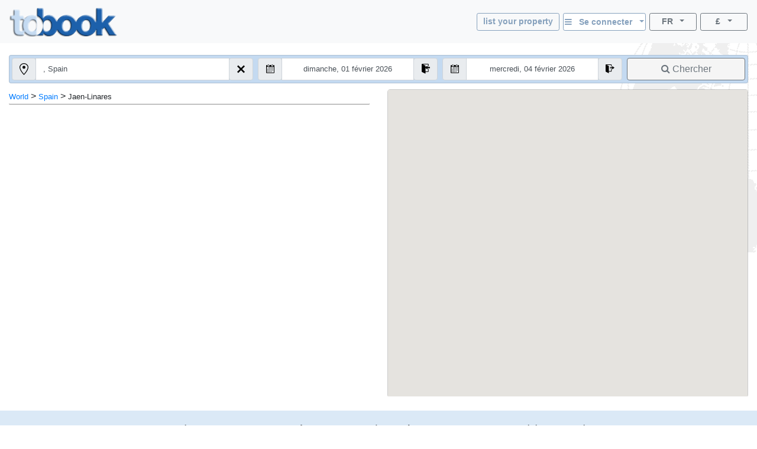

--- FILE ---
content_type: text/html; charset=utf-8
request_url: https://tobook.com/fr/Spain/Jaen-Linares?CurrencyID=11
body_size: 16850
content:
<!DOCTYPE html>
<html>
<head>
    <meta charset="utf-8" />
    <meta name="viewport" content="width=device-width, initial-scale=1.0" />
    <title>Jaen-Linares, les h&#xF4;tels (Hotels) - Spain</title>
    <meta name="keywords" content="Jaen-Linares les h&#xF4;tels - Hotels, Les h&#xF4;tels &#xE0; Jaen-Linares, , guide le logement Jaen-Linares, , Guide de la Ville" />
    <meta name="description" content="Jaen-Linares (Spain) .Guides d&#x27;h&#xF4;tel en ligne et r&#xE9;servations d&#x27;h&#xF4;tels &#xE0; cet endroit / cette destination - avec commentaires d&#x27;h&#xF4;tel. Chambres / Appartements / H&#xE9;bergement. Avec adresse, num&#xE9;ro de t&#xE9;l&#xE9;phone direct, photos, tarifs, offres sp&#xE9;ciales, emplacement / position et description compl&#xE8;te de plusieurs h&#xF4;tels de la ville." />
    
    
        <link rel="stylesheet" href="https://cdn.jsdelivr.net/npm/bootstrap@4.5.3/dist/css/bootstrap.min.css" />
<meta name="x-stylesheet-fallback-test" content="" class="sr-only" /><script>!function(a,b,c,d){var e,f=document,g=f.getElementsByTagName("SCRIPT"),h=g[g.length-1].previousElementSibling,i=f.defaultView&&f.defaultView.getComputedStyle?f.defaultView.getComputedStyle(h):h.currentStyle;if(i&&i[a]!==b)for(e=0;e<c.length;e++)f.write('<link href="'+c[e]+'" '+d+"/>")}("position","absolute",["/lib-js/bootstrap/dist/css/bootstrap.min.css"], "rel=\u0022stylesheet\u0022 ");</script>
    
    <link rel="canonical" href="https://www.tobook.com/fr/Spain/Jaen-Linares" />

    <!-- Google tag (gtag.js) -->
    <script async src="https://www.googletagmanager.com/gtag/js?id=23325235671 "></script>
    <script>
        window.dataLayer = window.dataLayer || [];
        function gtag() { dataLayer.push(arguments); }
        gtag('js', new Date());

        gtag('config', 'G-58FVBF8H7D');
    </script>
</head>
<body class="tb-body" id="tbBody" style="background:url(https://www.tobook.com/images/watermark.gif); background-repeat: no-repeat; background-position-x: right">
    <style>
        /* bootstrap btn-info and btn-info-outline overrides */
        .btn-info {
            color: #6c757d;
            background-color: #c5dbf2;
            border-color: #c5dbf2;
        }

            .btn-info:hover {
                color: #6c757d;
                background-color: #a3bad1;
                border-color: #8ca4bd;
            }

            .btn-info:focus, .btn-info.focus {
                color: #6c757d;
                background-color: #a3bad1;
                border-color: #8ca4bd;
                box-shadow: 0 0 0 0.2rem rgba(197, 219, 242, 0.5);
            }

            .btn-info:active, .btn-info.active,
            .show > .btn-info.dropdown-toggle {
                color: #6c757d !important;
                background-color: #8ca4bd !important;
                border-color: #829ab3 !important;
            }

                .btn-info:active:focus, .btn-info.active:focus,
                .show > .btn-info.dropdown-toggle:focus {
                    box-shadow: 0 0 0 0.2rem rgba(197, 219, 242, 0.5) !important;
                }

        .btn-outline-info {
            color: #86a1bd;
            background-image: none;
            border-color: #86a1bd;
        }

            .btn-outline-info:hover {
                color: #6c757d;
                background-color: #86a1bd;
                border-color: #86a1bd;
            }

            .btn-outline-info:focus, .btn-outline-info.focus {
                box-shadow: 0 0 0 0.2rem rgba(197, 219, 242, 0.5);
            }

            .btn-outline-info:active, .btn-outline-info.active,
            .show > .btn-outline-info.dropdown-toggle {
                color: #6c757d !important;
                background-color: #86a1bd !important;
                border-color: #86a1bd !important;
            }

                .btn-outline-info:active:focus, .btn-outline-info.active:focus,
                .show > .btn-outline-info.dropdown-toggle:focus {
                    box-shadow: 0 0 0 0.2rem rgba(197, 219, 242, 0.5) !important;
                }
    </style>
    <script>
        /* google analytics */
        // (function (i, s, o, g, r, a, m) {
        //     i['GoogleAnalyticsObject'] = r; i[r] = i[r] || function () {
        //         (i[r].q = i[r].q || []).push(arguments)
        //     }, i[r].l = 1 * new Date(); a = s.createElement(o),
        //         m = s.getElementsByTagName(o)[0]; a.async = 1; a.src = g; m.parentNode.insertBefore(a, m)
        // })(window, document, 'script', 'https://www.google-analytics.com/analytics.js', 'ga');

        // ga('create', 'UA-102189277-1', 'auto');
        // ga('send', 'pageview');
    

        /* console.log() suppression and delta flags */
        window.debug = false;
        window.RQApp = {};
        RQApp.IsPageLoaded = false;

        window.RQPageParams = {};
        window.RQPageParams.Debug = window.debug;

        if (!window.debug) {
            if (!window.console) window.console = {};

            var methods = ["log", "debug", "warn", "info"];

            for (var i = 0; i < methods.length; i++) {
                console[methods[i]] = function () { };
            }
        }
    </script>
    <style>
        [v-cloak] {
            display: none;
        }
    </style>
    
    
        <!-- CDN ajax is not working with the bundle currently so local lib versions referenced -->
        <script src="/lib-js/jquery/dist/jquery.js"></script>
        <!--script
            src="https://code.jquery.com/jquery-3.2.1.slim.min.js"
            asp-fallback-src="~/lib-js/jquery/dist/jquery.min.js"
            asp-fallback-test="window.jQuery"
            crossorigin="anonymous"
            integrity="sha384-KJ3o2DKtIkvYIK3UENzmM7KCkRr/rE9/Qpg6aAZGJwFDMVNA/GpGFF93hXpG5KkN"
        ></script-->
    
    

<style>
    .tb-text-em {
        font-weight: bold;
    }

    .tb-text-ghost {
        color: lightgray;
    }

    .tb-when-phone-factor {
        display: none;
    }

    .tb-when-large-factor {
        display: none;
    }

    .tb-glocal-flags-hidden {
        display: none;
        opacity: 0;
    }

    .tb-glocal-flags-shown {
        display:   flex;
        opacity:   1;
        animation: fadeIn .5s ease-in-out;
    }

    @keyframes fadeIn {
        0% {
            display: none;
            opacity: 0;
        }
        100% {
            display: flex;
            opacity: 1;
        }
    }

    @media (min-width: 0px) and (max-width: 599.9999px) {
        .tb-when-large-factor {
            display: none;
        }

        .tb-when-phone-factor {
            display: block;
        }

        .tb-glocal-flags-hidden {
            display: flex;
            opacity: 1;
        }

        .tb-glocal-flags-shown {
            display: flex;
            opacity: 1;
        }
    }

    @media (min-width: 600px) {
        .tb-when-large-factor {
            display: block;
        }

        .tb-when-phone-factor {
            display: none;
        }

        .tb-glocal-flags-hidden {
            display: none;
            opacity: 0;
        }

        .tb-glocal-flags-shown {
            display:   flex;
            opacity:   1;
            animation: fadeIn .5s ease-in-out;
        }

        @keyframes fadeIn {
            0% {
                display: none;
                opacity: 0;
            }
            100% {
                display: flex;
                opacity: 1;
            }
        }
    }

    .tb-modal-sm {
        max-width: 450px;
    }

    .tb-modal-center {
        margin-left:  auto;
        margin-right: auto;
    }

    .tb-text-warning {
        color: darkred;
    }

    .tb-divider-area {
        background-color: lightgray;
        text-align:       center;
        font-weight:      bold;
        color:            dimgray;
    }

    .tb-sign-in-status {
        background-color: WhiteSmoke;
        padding-left:     15px;
        font-size:        0.8em;
    }

    .tb-not-signed-in {
        color: darkslategray;
    }

    .tb-signed-in-as {
        color: darkgreen;
    }

    .tb-sign-in {
        background-color: white;
    }

    .tb-nav-login-icon {
        margin-right:     6px;
        color:            #17a2b8;
    }

    .tb-nav-login-icon-active {
        margin-right:     6px;
        color:            goldenrod;
    }

    .tb-text-standard {
        font-size: 1.0em;
    }

    .tb-hitlist-card-left-margin {
        margin-left:  0;
        margin-right: 0;
    }

    .tb-search-button {
        background-color: whitesmoke;
    }

    .tb-cityguide-title {
        height:           36px;
        background-color: #C4DAF1;
        font-weight:      bold;
        padding-top:      6px;
    }

    .tb-event-title {
        font-weight: bold;
        color:       #666666;
    }

    .tb-event-descr {
        font-size: 0.85em;
    }

    .tb-glocal-image {
        object-fit:    cover;
        border-radius: 50%;
        display:       block;
        margin-bottom: 4px;
        width:         50px;
        height:        50px;
        margin:        4px auto;
    }

    .tb-extra-glocal-hidden {
        display: none;
    }

    .tb-extra-glocal-shown {
        display: block;
    }

    .hint-cropper-glocal {
        position:        absolute;
        overflow:        hidden;
    }

    div.fab-hint-glocal {
        margin-bottom:    0;
        margin-right:     0;
        padding-left:     10px;
        padding-top:      1px;
        height:           28px !important;
        width:            28px !important;
        border-radius:    50%;
        background-color: rgba(120, 166, 240, 0.8);
        color:            white;
        font-weight:      bold;
        font-size:        1em;
        z-index:          9999;
        cursor:           pointer;
    }

    div.fab-hint-pos-glocal {
        margin-top:       -3px;
        margin-left:      25px;
    }

    li.glocal-bullets {
        font-size:        1em;
    }

    li:not(:last-child).glocal-bullets {
        margin-bottom:    10px;
    }
</style>
<script>
    function ToggleGlocalList() { }
    function NavToGlocal()      { }
    function ShowGlocalFlags()  { }
    function HideGlocalFlags()  { }

    WhoAreGlocals = function () { }
</script>
<div class="modal fade" id="modalWhoAreGlocals" tabindex="-1" role="dialog" aria-labelledby="whoAreGlocalsTitle">
    <div class="modal-dialog tb-modal-sm tb-modal-center" role="document" style="max-width: 450px">
        <div class="modal-content">
            <div class="modal-header">
                <h5 class="modal-title" style="font-size: 1.3em">Qui sont les Glocals ?</h5>
                <button type="button" class="close" data-dismiss="modal" aria-label="Close">
                    <span aria-hidden="true">&times;</span>
                </button>
            </div>
            <div class="modal-body">
                <ul>
                    <li class="glocal-bullets">Les Glocals sont nos affiliés personnels avec des connaissances liées aux voyages locaux, qui aident à répondre aux besoins et aux intérêts de nos clients en matière de voyage.</li>
                    <li class="glocal-bullets">Les Glocals donnent des conseils et des informations locales, en répondant aux demandes des clients de réservation pour leur emplacement.</li>
                    <li class="glocal-bullets">Si vous êtes intéressé à participer, sur chaque réservation où un client vous a désigné comme son Glocal, vous gagnerez 10 % de notre commission de réservation.</li>
                </ul>
                <p style="text-align: center">
                    <a href="/fr/Glocal/SignUp" style="font-size: 1em">Inscrivez-vous en tant que Glocal</a>
                </p>
            </div>
            <div class="modal-footer justify-content-center">
                <button type="button" class="btn btn-info" data-dismiss="modal">Près</button>
            </div>
        </div>
    </div>
</div>
<div class="modal fade" id="modalSignIn" tabindex="-1" role="dialog" aria-labelledby="modalSignInTitle">
    <div class="modal-dialog tb-modal-sm tb-modal-center" role="document" id="signInVue" style="max-width: 450px;">
        <div class="modal-content">
            <div class="modal-body">
                <form>
                    <div class="form-group">
                        <button type="button" class="btn btn-info btn-block" v-on:click="VueSignInViaGoogle()">
                            <span>Connectez-vous avec Google</span>&nbsp;&nbsp;<i class="fa fa-google"></i>
                        </button>
                    </div>
                    <div class="form-group tb-divider-area">
                        <h5 class="modal-title">Ou</h5>
                    </div>
                    <div class="form-group">
                        <button type="button" class="btn btn-info btn-block" v-on:click="VueSignInViaFacebook()">
                            <span>Connectez-vous avec Facebook</span>&nbsp;&nbsp;<i class="fa fa-facebook"></i>
                        </button>
                    </div>
                    <div class="form-group tb-divider-area">
                        <h5 class="modal-title">Ou</h5>
                    </div>
                    <div class="form-group">
                        <h4 class="modal-title">Connectez-vous avec e-mail</h4>
                    </div>
                    <div class="form-group" v-bind:class="{ &#x27;has-error&#x27; : AccountNotFound }">
                        <label for="signInEmail">Adresse électronique</label>
                        <input type="email" class="form-control tb-text-standard" id="signInEmail" placeholder="Email" v-model="ResHolder.Email" />
                    </div>
                    <div class="form-group" v-bind:class="{ &#x27;has-error&#x27; : BadCredentials }">
                        <label for="signInPassword">Mot de passe</label>
                        <input type="password" class="form-control tb-text-standard" id="signInPassword" placeholder="Mot de passe" v-model="CustomerCredentials" v-on:keyup.enter="VueSignIn()" />
                    </div>
                    <div class="help-block tb-text-warning">{{ LoginError }}</div>
                    <div class="help-block">
                        <a href="#" class="tb-text-em">Mot de passe oublié?</a>
                    </div>
                </form>
            </div>
            <div class="modal-footer">
                <button type="button" class="btn btn-outline-secondary" v-on:click="VueSignInCancel()">Annuler</button>
                <button type="button" class="btn btn-info" id="modalSignInAction" v-on:click="VueSignIn()">Se connecter</button>
            </div>
        </div>
    </div>
</div>
<style>
    /* mouse cursor over dropdown entries as pointer */
    .tb-dropdown-pointer:hover {
        cursor:          pointer;
    }

    .image-cropper {
        position:        relative;
        overflow:        hidden;
    }
    
    img.fab-img {
        margin-top:      -3px;
        margin-bottom:   0;
        margin-left:     0;
        margin-right:    0;
        height:          24px;
        width:           auto;
        object-fit:      cover;
        border-radius:   50%;
    }

    .hint-cropper {
        position:        absolute;
        overflow:        hidden;
    }
    
    div.fab-hint {
        margin-bottom:    0;
        margin-right:     0;
        height:           14px;
        width:            14px;
        border-radius:    50%;
        background-color: rgba(178, 34, 34, 0.8);
        color:            white;
        font-weight:      bold;
        font-size:        0.7em;
        z-index:          50;
    }

    div.fab-hint-pos-large {
        margin-top:       -3px;
        margin-left:      25px;
    }

    div.fab-hint-pos-phone {
        margin-top:       -2px;
        margin-left:      36px;
    }

    .tb-session-expiry {
        background-color: lightgray;
        font-size:        0.9em;
        font-weight:      bold;
        color:            darkred;
    }
</style>
<nav class="navbar navbar-expand navbar-light bg-light" style="padding-bottom: 6px; position: unset !important">
    <a class="navbar-brand" href="/fr/?CurrencyID=11">
        <img src="https://www.tobook.com/images/tobook-logo-highres/tobook-high-res-transparent.png" class="img-fluid d-inline-block align-top" width="182" height="50" title="tobook.com, ici pour accueillir" />
    </a>
    <div class="flex-column ml-auto" id="signInOutVue">
        <div class="input-group tb-when-phone-factor"> 
            <ul class="navbar-nav ml-auto tb-text-standard">
                <li class="nav-item dropdown tb-text-standard">
                    <button
                        class="btn btn-outline-info btn-sm btn-block dropdown-toggle tb-text-em tb-sign-in tb-text-smaller"
                        data-toggle="dropdown"
                        aria-haspopup="true"
                        aria-expanded="false"
                        style="width: 166px; margin-bottom: 4px; height: 30px; padding: 2px;"
                        v-cloak
                    >
                        <div class="fab-hint fab-hint-pos-phone hint-cropper" v-if="ViewModel.ResHolder.OwningCustomer.HasUnreadMessages">{{ ViewModel.ResHolder.OwningCustomer.NumUnreadMessages }}</div>
                        <img class="fab-img image-cropper" v-if="ViewModel.SignedIn" v-bind:src="(&#x27;https://www.tobook.com/&#x27; &#x2B; ViewModel.ResHolder.OwningCustomer.ProfilePicturePath)" />
                        <i class="fa fa-bars" v-if="!ViewModel.SignedIn"></i>&nbsp;&nbsp;<span
                            class="tb-text-em"
                        >{{ ResHolder.SignInOutLabel }}&nbsp;&nbsp;<span
                            class="caret"
                        ></span></span>
                    </button>
                    <div
                        class="dropdown-menu dropdown-menu-right"
                        aria-labelledby="dropdownMenuButton"
                    >
                        <a class="dropdown-item tb-dropdown-pointer tb-text-em" v-if="!ViewModel.SignedIn" v-on:click="VueSignInOut()">
                            <span>Se connecter</span>
                        </a>
                        <div class="dropdown-divider" v-if="!ViewModel.SignedIn"></div>
                        <a class="dropdown-item" href="/CustomerArea/index.html" v-if="!ViewModel.SignedIn">
                            <span>Aller à l&#39;espace client</span>
                        </a>
                        <a class="dropdown-item tb-text-smaller" v-if="ViewModel.SignedIn">
                            <span>{{ ResHolder.SignInStatusLabel }}</span>&nbsp;<span
                                class="tb-text-em"
                            >{{ ResHolder.SignInDisplayName }}</span>
                        </a>
                        <div class="dropdown-divider" v-if="ViewModel.SignedIn"></div>
                        <a class="dropdown-item" href="/CustomerArea/index.html" v-if="ViewModel.SignedIn">
                            <span>Voir le profil</span>
                        </a>
                        <div class="dropdown-divider" v-if="ViewModel.SignedIn"></div>
                        <a class="dropdown-item tb-dropdown-pointer tb-text-em" v-if="ViewModel.SignedIn" v-on:click="VueSignInOut()">
                            <span>Déconnexion</span>
                        </a>
                    </div>
                </li>
            </ul>
        </div>
        <div class="input-group">
            
            <ul class="navbar-nav ml-auto tb-text-standard">
                <li class="nav-item  tb-when-large-factor tb-text-standard">
                    <a href="/Register1"
                       class="btn btn-outline-info btn-sm btn-block tb-text-em tb-text-smaller"
                       style="width: 140px; height: 30px; margin-right: 6px; padding: 2px; padding-top: 4px;">
                        list your property
                    </a>
                </li>
                <li class="nav-item dropdown tb-when-large-factor tb-text-standard">
                    <button class="btn btn-outline-info btn-sm btn-block dropdown-toggle tb-text-em tb-sign-in tb-text-smaller"
                            data-toggle="dropdown"
                            aria-haspopup="true"
                            aria-expanded="false"
                            style="width: 140px; height: 30px; margin-right: 6px; padding: 2px; padding-top: 4px;"
                            v-cloak>
                        <div class="fab-hint fab-hint-pos-large hint-cropper" v-if="ViewModel.ResHolder.OwningCustomer.HasUnreadMessages">{{ ViewModel.ResHolder.OwningCustomer.NumUnreadMessages }}</div>
                        <img class="fab-img image-cropper" v-if="ViewModel.SignedIn" v-bind:src="(&#x27;https://www.tobook.com/&#x27; &#x2B; ViewModel.ResHolder.OwningCustomer.ProfilePicturePath)" />
                        <i class="fa fa-bars" v-if="!ViewModel.SignedIn"></i>&nbsp;&nbsp;<span class="tb-text-em">
                            {{ ResHolder.SignInOutLabel }}&nbsp;&nbsp;<span class="caret"></span>
                        </span>
                    </button>
                    <div class="dropdown-menu dropdown-menu-right"
                         aria-labelledby="dropdownMenuButton">
                        <a class="dropdown-item tb-dropdown-pointer tb-text-em" v-if="!ViewModel.SignedIn" v-on:click="VueSignInOut()">
                            <span>Se connecter</span>
                        </a>
                        <div class="dropdown-divider" v-if="!ViewModel.SignedIn"></div>
                        <a class="dropdown-item" href="/CustomerArea/index.html" v-if="!ViewModel.SignedIn">
                            <span>Aller à l&#39;espace client</span>
                        </a>
                        <a class="dropdown-item tb-text-smaller" v-if="ViewModel.SignedIn">
                            <span>{{ ResHolder.SignInStatusLabel }}</span>&nbsp;<span class="tb-text-em">{{ ResHolder.SignInDisplayName }}</span>
                        </a>
                        <div class="dropdown-divider" v-if="ViewModel.SignedIn"></div>
                        <a class="dropdown-item" href="/CustomerArea/index.html" v-if="ViewModel.SignedIn">
                            <span>Voir le profil</span>
                        </a>
                        <div class="dropdown-divider" v-if="ViewModel.SignedIn"></div>
                        <a class="dropdown-item tb-dropdown-pointer tb-text-em" v-if="ViewModel.SignedIn" v-on:click="VueSignInOut()">
                            <span>Déconnexion</span>
                        </a>
                    </div>
                </li>
                <li class="nav-item dropdown">
                    <button class="btn btn-outline-secondary btn-sm btn-block dropdown-toggle tb-text-smaller"
                            data-toggle="dropdown"
                            aria-haspopup="true"
                            aria-expanded="false"
                            style="width: 80px;">
                        <span class="tb-text-em">FR</span>&nbsp;&nbsp;<span class="caret"></span>
                    </button>
                    <div class="dropdown-menu dropdown-menu-right tb-dropdown tb-text-smaller" aria-labelledby="dropdownMenuButton">
                        
                        <a href="/en/Spain/Jaen-Linares?CurrencyID=11" class="dropdown-item tb-dropdown-item">
                            <span class="text-muted">English</span>
                        </a>
                        <div class="dropdown-divider tb-dropdown-divider"></div>
                    
                        <a class="dropdown-item disabled tb-dropdown-item">
                            <span class="tb-text-ghost">Fran&#xE7;ais</span>
                        </a>
                        
                        <div class="dropdown-divider tb-dropdown-divider"></div>
                    
                        
                        <a href="/de/Spain/Jaen-Linares?CurrencyID=11" class="dropdown-item tb-dropdown-item">
                            <span class="text-muted">Deutch</span>
                        </a>
                        <div class="dropdown-divider tb-dropdown-divider"></div>
                    
                        
                        <a href="/it/Spain/Jaen-Linares?CurrencyID=11" class="dropdown-item tb-dropdown-item">
                            <span class="text-muted">Italiano</span>
                        </a>
                        <div class="dropdown-divider tb-dropdown-divider"></div>
                    
                        
                        <a href="/es/Spain/Jaen-Linares?CurrencyID=11" class="dropdown-item tb-dropdown-item">
                            <span class="text-muted">Espa&#xF1;ol</span>
                        </a>
                        <div class="dropdown-divider tb-dropdown-divider"></div>
                    
                        
                        <a href="/pt/Spain/Jaen-Linares?CurrencyID=11" class="dropdown-item tb-dropdown-item">
                            <span class="text-muted">Portugu&#xEA;s</span>
                        </a>
                        <div class="dropdown-divider tb-dropdown-divider"></div>
                    
                        
                        <a href="/tr/Spain/Jaen-Linares?CurrencyID=11" class="dropdown-item tb-dropdown-item">
                            <span class="text-muted">T&#xFC;rk</span>
                        </a>
                        <div class="dropdown-divider tb-dropdown-divider"></div>
                    
                        
                        <a href="/hu/Spain/Jaen-Linares?CurrencyID=11" class="dropdown-item tb-dropdown-item">
                            <span class="text-muted">Magyar</span>
                        </a>
                        <div class="dropdown-divider tb-dropdown-divider"></div>
                    
                        
                        <a href="/nl/Spain/Jaen-Linares?CurrencyID=11" class="dropdown-item tb-dropdown-item">
                            <span class="text-muted">Nederlands</span>
                        </a>
                        <div class="dropdown-divider tb-dropdown-divider"></div>
                    
                        
                        <a href="/zh/Spain/Jaen-Linares?CurrencyID=11" class="dropdown-item tb-dropdown-item">
                            <span class="text-muted">&#x4E2D;&#x6587; (Chinese)</span>
                        </a>
                        
                    </div>
                </li>
                <li class="nav-item dropdown" style="margin-left: 6px;">
                    <button class="btn btn-outline-secondary btn-sm btn-block dropdown-toggle tb-text-smaller"
                            data-toggle="dropdown"
                            aria-haspopup="true"
                            aria-expanded="false"
                            style="width: 80px;">
                        <span class="tb-text-em">&#xA3;</span>&nbsp;&nbsp;<span class="caret"></span>
                    </button>
                    <div class="dropdown-menu dropdown-menu-right tb-dropdown tb-text-smaller" aria-labelledby="dropdownMenuButton">
                        
                        <a href="http://tobook.com/fr/Spain/Jaen-Linares?CurrencyID=1" rel="nofollow" class="dropdown-item tb-dropdown-item">
                            <span class="text-muted">EUR</span>
                        </a>
                        <div class="dropdown-divider tb-dropdown-divider"></div>
                    
                        
                        <a href="http://tobook.com/fr/Spain/Jaen-Linares?CurrencyID=2" rel="nofollow" class="dropdown-item tb-dropdown-item">
                            <span class="text-muted">USD</span>
                        </a>
                        <div class="dropdown-divider tb-dropdown-divider"></div>
                    
                        
                        <a href="http://tobook.com/fr/Spain/Jaen-Linares?CurrencyID=4" rel="nofollow" class="dropdown-item tb-dropdown-item">
                            <span class="text-muted">ARS</span>
                        </a>
                        <div class="dropdown-divider tb-dropdown-divider"></div>
                    
                        
                        <a href="http://tobook.com/fr/Spain/Jaen-Linares?CurrencyID=5" rel="nofollow" class="dropdown-item tb-dropdown-item">
                            <span class="text-muted">AUD</span>
                        </a>
                        <div class="dropdown-divider tb-dropdown-divider"></div>
                    
                        
                        <a href="http://tobook.com/fr/Spain/Jaen-Linares?CurrencyID=7" rel="nofollow" class="dropdown-item tb-dropdown-item">
                            <span class="text-muted">THB</span>
                        </a>
                        <div class="dropdown-divider tb-dropdown-divider"></div>
                    
                        
                        <a href="http://tobook.com/fr/Spain/Jaen-Linares?CurrencyID=10" rel="nofollow" class="dropdown-item tb-dropdown-item">
                            <span class="text-muted">BRL</span>
                        </a>
                        <div class="dropdown-divider tb-dropdown-divider"></div>
                    
                        <a class="dropdown-item disabled tb-dropdown-item">
                            <span class="tb-text-ghost">GBP</span>
                        </a>
                        
                        <div class="dropdown-divider tb-dropdown-divider"></div>
                    
                        
                        <a href="http://tobook.com/fr/Spain/Jaen-Linares?CurrencyID=12" rel="nofollow" class="dropdown-item tb-dropdown-item">
                            <span class="text-muted">CAD</span>
                        </a>
                        <div class="dropdown-divider tb-dropdown-divider"></div>
                    
                        
                        <a href="http://tobook.com/fr/Spain/Jaen-Linares?CurrencyID=13" rel="nofollow" class="dropdown-item tb-dropdown-item">
                            <span class="text-muted">CLP</span>
                        </a>
                        <div class="dropdown-divider tb-dropdown-divider"></div>
                    
                        
                        <a href="http://tobook.com/fr/Spain/Jaen-Linares?CurrencyID=16" rel="nofollow" class="dropdown-item tb-dropdown-item">
                            <span class="text-muted">HRK</span>
                        </a>
                        <div class="dropdown-divider tb-dropdown-divider"></div>
                    
                        
                        <a href="http://tobook.com/fr/Spain/Jaen-Linares?CurrencyID=19" rel="nofollow" class="dropdown-item tb-dropdown-item">
                            <span class="text-muted">CZK</span>
                        </a>
                        <div class="dropdown-divider tb-dropdown-divider"></div>
                    
                        
                        <a href="http://tobook.com/fr/Spain/Jaen-Linares?CurrencyID=20" rel="nofollow" class="dropdown-item tb-dropdown-item">
                            <span class="text-muted">DKK</span>
                        </a>
                        <div class="dropdown-divider tb-dropdown-divider"></div>
                    
                        
                        <a href="http://tobook.com/fr/Spain/Jaen-Linares?CurrencyID=28" rel="nofollow" class="dropdown-item tb-dropdown-item">
                            <span class="text-muted">HUF</span>
                        </a>
                        <div class="dropdown-divider tb-dropdown-divider"></div>
                    
                        
                        <a href="http://tobook.com/fr/Spain/Jaen-Linares?CurrencyID=29" rel="nofollow" class="dropdown-item tb-dropdown-item">
                            <span class="text-muted">INR</span>
                        </a>
                        <div class="dropdown-divider tb-dropdown-divider"></div>
                    
                        
                        <a href="http://tobook.com/fr/Spain/Jaen-Linares?CurrencyID=30" rel="nofollow" class="dropdown-item tb-dropdown-item">
                            <span class="text-muted">IDR</span>
                        </a>
                        <div class="dropdown-divider tb-dropdown-divider"></div>
                    
                        
                        <a href="http://tobook.com/fr/Spain/Jaen-Linares?CurrencyID=32" rel="nofollow" class="dropdown-item tb-dropdown-item">
                            <span class="text-muted">ILS</span>
                        </a>
                        <div class="dropdown-divider tb-dropdown-divider"></div>
                    
                        
                        <a href="http://tobook.com/fr/Spain/Jaen-Linares?CurrencyID=34" rel="nofollow" class="dropdown-item tb-dropdown-item">
                            <span class="text-muted">NOK</span>
                        </a>
                        <div class="dropdown-divider tb-dropdown-divider"></div>
                    
                        
                        <a href="http://tobook.com/fr/Spain/Jaen-Linares?CurrencyID=35" rel="nofollow" class="dropdown-item tb-dropdown-item">
                            <span class="text-muted">KWD</span>
                        </a>
                        <div class="dropdown-divider tb-dropdown-divider"></div>
                    
                        
                        <a href="http://tobook.com/fr/Spain/Jaen-Linares?CurrencyID=39" rel="nofollow" class="dropdown-item tb-dropdown-item">
                            <span class="text-muted">RON</span>
                        </a>
                        <div class="dropdown-divider tb-dropdown-divider"></div>
                    
                        
                        <a href="http://tobook.com/fr/Spain/Jaen-Linares?CurrencyID=41" rel="nofollow" class="dropdown-item tb-dropdown-item">
                            <span class="text-muted">BGN</span>
                        </a>
                        <div class="dropdown-divider tb-dropdown-divider"></div>
                    
                        
                        <a href="http://tobook.com/fr/Spain/Jaen-Linares?CurrencyID=46" rel="nofollow" class="dropdown-item tb-dropdown-item">
                            <span class="text-muted">MAD</span>
                        </a>
                        <div class="dropdown-divider tb-dropdown-divider"></div>
                    
                        
                        <a href="http://tobook.com/fr/Spain/Jaen-Linares?CurrencyID=49" rel="nofollow" class="dropdown-item tb-dropdown-item">
                            <span class="text-muted">MXN</span>
                        </a>
                        <div class="dropdown-divider tb-dropdown-divider"></div>
                    
                        
                        <a href="http://tobook.com/fr/Spain/Jaen-Linares?CurrencyID=51" rel="nofollow" class="dropdown-item tb-dropdown-item">
                            <span class="text-muted">ZAR</span>
                        </a>
                        <div class="dropdown-divider tb-dropdown-divider"></div>
                    
                        
                        <a href="http://tobook.com/fr/Spain/Jaen-Linares?CurrencyID=52" rel="nofollow" class="dropdown-item tb-dropdown-item">
                            <span class="text-muted">KHR</span>
                        </a>
                        <div class="dropdown-divider tb-dropdown-divider"></div>
                    
                        
                        <a href="http://tobook.com/fr/Spain/Jaen-Linares?CurrencyID=53" rel="nofollow" class="dropdown-item tb-dropdown-item">
                            <span class="text-muted">MYR</span>
                        </a>
                        <div class="dropdown-divider tb-dropdown-divider"></div>
                    
                        
                        <a href="http://tobook.com/fr/Spain/Jaen-Linares?CurrencyID=54" rel="nofollow" class="dropdown-item tb-dropdown-item">
                            <span class="text-muted">RUB</span>
                        </a>
                        <div class="dropdown-divider tb-dropdown-divider"></div>
                    
                        
                        <a href="http://tobook.com/fr/Spain/Jaen-Linares?CurrencyID=56" rel="nofollow" class="dropdown-item tb-dropdown-item">
                            <span class="text-muted">RSD</span>
                        </a>
                        <div class="dropdown-divider tb-dropdown-divider"></div>
                    
                        
                        <a href="http://tobook.com/fr/Spain/Jaen-Linares?CurrencyID=57" rel="nofollow" class="dropdown-item tb-dropdown-item">
                            <span class="text-muted">SGD</span>
                        </a>
                        <div class="dropdown-divider tb-dropdown-divider"></div>
                    
                        
                        <a href="http://tobook.com/fr/Spain/Jaen-Linares?CurrencyID=59" rel="nofollow" class="dropdown-item tb-dropdown-item">
                            <span class="text-muted">SEK</span>
                        </a>
                        <div class="dropdown-divider tb-dropdown-divider"></div>
                    
                        
                        <a href="http://tobook.com/fr/Spain/Jaen-Linares?CurrencyID=60" rel="nofollow" class="dropdown-item tb-dropdown-item">
                            <span class="text-muted">CHF</span>
                        </a>
                        <div class="dropdown-divider tb-dropdown-divider"></div>
                    
                        
                        <a href="http://tobook.com/fr/Spain/Jaen-Linares?CurrencyID=62" rel="nofollow" class="dropdown-item tb-dropdown-item">
                            <span class="text-muted">TRY</span>
                        </a>
                        <div class="dropdown-divider tb-dropdown-divider"></div>
                    
                        
                        <a href="http://tobook.com/fr/Spain/Jaen-Linares?CurrencyID=63" rel="nofollow" class="dropdown-item tb-dropdown-item">
                            <span class="text-muted">AED</span>
                        </a>
                        <div class="dropdown-divider tb-dropdown-divider"></div>
                    
                        
                        <a href="http://tobook.com/fr/Spain/Jaen-Linares?CurrencyID=66" rel="nofollow" class="dropdown-item tb-dropdown-item">
                            <span class="text-muted">CNY</span>
                        </a>
                        <div class="dropdown-divider tb-dropdown-divider"></div>
                    
                        
                        <a href="http://tobook.com/fr/Spain/Jaen-Linares?CurrencyID=68" rel="nofollow" class="dropdown-item tb-dropdown-item">
                            <span class="text-muted">PLN</span>
                        </a>
                        <div class="dropdown-divider tb-dropdown-divider"></div>
                    
                        
                        <a href="http://tobook.com/fr/Spain/Jaen-Linares?CurrencyID=70" rel="nofollow" class="dropdown-item tb-dropdown-item">
                            <span class="text-muted">JPY</span>
                        </a>
                        <div class="dropdown-divider tb-dropdown-divider"></div>
                    
                        
                        <a href="http://tobook.com/fr/Spain/Jaen-Linares?CurrencyID=74" rel="nofollow" class="dropdown-item tb-dropdown-item">
                            <span class="text-muted">KRW</span>
                        </a>
                        
                    </div>
                </li>
            </ul>
        </div>
    </div>
</nav>
<div id="signInOutVueSession" class="container-fluid" v-cloak v-if="ViewModel.ResHolder.OwningCustomer.IsSessionExpired">
    <div class="row">
        <div class="col-12 tb-session-expiry">Votre session a expiré, veuillez vous reconnecter.</div>
    </div>
</div>
<div id="signInOutVueFooter" style="display: none"></div>
<div id="messageVue" style="display: none"></div>
<div style="height: 20px"></div>
<div class="container-fluid" style="border-radius: 10px; border-style: unset; min-height: 0px !important; height: auto;">
    <!-- location locator -->
    <div id="menu" style="display: none; background-color: antiquewhite; height: 40px; width: 40px;" class="rounded-circle">
        <a data-toggle="modal" data-target="#exampleModal">
            <img src="https://www.tobook.com/images/location.svg" class="rounded-circle" style="height:30px; top: 4px; right: 10px; position: absolute;" />
        </a>
    </div>
    <form id="SearchForm" action="/fr/AvailableHotels" method="GET" onsubmit="ValidateAndFireSearch();" class="needs-validation" novalidate>
        <div class="card" style="background-color: #c4daf1;">
            <div
                class="row no-gutters"
                style="padding-top: 0.2rem; border-radius: 4px;"
            >
                <div class="col-lg-4" style="box-sizing: border-box;">
                    <div
                        class="input-group form-group tb-search-control-left tb-search-control-bottom-margin"
                        style="border-radius: 4px;"
                    >
                        <div class="input-group-prepend" style="width: auto;">
                            <span class="input-group-text" style="border-radius: 4px;">
                                <img width="15" src="https://www.tobook.com/images/location.svg" />
                            </span>
                        </div>
                        <script>
                            function ClearLocation() {
                                console.log("clear location");

                                $("#myInput").val("");
                                $("[name=SearchLocationID]").val(0);
                            };
                        </script>
                        <input class="clearfix input-sm form-control tb-search-control-height" id="myInput" type="text" name="LocationName" required autocomplete="off" style="font-size: 0.8rem;" placeholder="Destination" />
                        <div class="clearfix input-group-append tb-search-control-right">
                            <span
                                class="input-group-text"
                                style="border-radius: 4px;"
                                onclick="ClearLocation();"
                            ><img width="15" src="https://www.tobook.com/images/x.svg"/></span>
                        </div>
                        <div class="invalid-feedback">Veuillez choisir un lieu</div>
                    </div>
                </div>
                <div
                    class="col-lg-6 input-group form-group input-daterange"
                >
                    <div class="row no-gutters" style="width: 100%">
                        <div class="col-md-6" style="box-sizing: border-box;">
                            <div
                                class="input-group form-group tb-search-control-left-date"
                            >
                                <div id="arrCalLeftIcon" class="input-group-prepend" style="border-radius: 4px;">
                                    <span
                                        class="input-group-text"
                                        style="border-radius: 4px;"
                                    ><img width="15" src="https://www.tobook.com/images/calendar.svg"/></span>
                                </div>
                                <input id="arrCal" type="text" class="clearfix input-sm form-control tb-search-control-height" name="ArrDisplay" required autocomplete="off" style="font-size: 0.8rem; text-align: center" placeholder="Dans" />
                                <div id="arrCalRightIcon" class="clearfix input-group-append tb-search-control-right-date">
                                    <span
                                        class="input-group-text"
                                        style="border-radius: 4px;"
                                    ><img width="15" src="https://www.tobook.com/images/sign-in.svg"/></span>
                                </div>
                                <div class="invalid-feedback">Veuillez choisir une date d'arrivée</div>
                            </div>
                        </div>
                        <div class="col-md-6" style="box-sizing: border-box;">
                            <div
                                class="input-group form-group tb-search-control-left-date"
                            >
                                <div id="depCalLeftIcon" class="input-group-prepend">
                                    <span
                                        class="input-group-text"
                                    ><img width="15" src="https://www.tobook.com/images/calendar.svg"/></span>
                                </div>
                                <input id="depCal" type="text" class="clearfix input-sm form-control tb-search-control-height" name="DepDisplay" required autocomplete="off" style="font-size: 0.8rem; text-align: center" placeholder="En dehors" />
                                <div id="depCalRightIcon" class="clearfix input-group-append tb-search-control-right-date">
                                    <span
                                        class="input-group-text"
                                        style="border-radius: 4px;"
                                    ><img width="15" src="https://www.tobook.com/images/sign-out.svg" /></span>
                                </div>
                                <div class="invalid-feedback">Veuillez choisir une date de départ</div>
                            </div>
                        </div>
                    </div>
                </div>
                <div class="col-lg-2" style="box-sizing: border-box;">
                    <div class="input-group form-group tb-search-control-left tb-search-control-top-margin">
                        <input
                            type="hidden"
                            name="CurrencyID"
                            value="11"
                            id="currencyPassThrough"
                        />
                        <input type="hidden" name="SearchLocationID" value="0"/>
                        <input type="hidden" name="Arr"/>
                        <input type="hidden" name="Dep"/>
                        <button
                            type="submit"
                            class="btn btn-outline-secondary btn-block tb-search-button tb-search-control-right tb-search-control-height"
                        ><i class="fa fa-search"></i>&nbsp;<span>Chercher</span></button>
                    </div>
                </div>
            </div>
        </div>
    </form>
</div><!--end of search-->
<div class="container-fluid">
    <div class="row">
        <div
            id="contentHotels"
            class="col-sm-6"
            style="padding-top: 10px;"
        >
            <a href='/fr/?CurrencyID=11' style="font-size:small;">World</a> &gt;
            <a href='/fr/Spain?CurrencyID=11' style="font-size:small;">Spain</a> &gt;
            <span style="font-size:small;">Jaen-Linares</span>
            
            
            <div class="card-deck tb-hitlist-card-left-margin"
                 style="border-radius: .25rem; border-style: groove; border-width: 1px; margin-bottom: 10px;">


            </div>
        </div>
        <!--MAP-SECTION-->
        <div class="col-sm-6 tb-hitlist-map-left-padding"
             id="sidebar"
             style="padding-top: 10px;">
            <div class="modal"
                 id="exampleModal"
                 tabindex="-1"
                 role="dialog"
                 aria-labelledby="exampleModalLabel"
                 aria-hidden="true">
                <div class="modal-dialog modal-content jumbotron jumbotron-fluid"
                     role="document"
                     style="padding: 0rem; margin-top: 0px;">
                    <div id="mapModal" class="modal-header" style="padding: 0rem;">
                        <div class="input-group-append" style="width: auto;">
                            <button type="button" class="btn btn-primary" data-toggle="modal" data-target="#exampleModal">
                                <img src="https://www.tobook.com/images/-ionicons-svg-md-arrow-round-back.svg" style="height: 20px;" />
                            </button>
                        </div>
                    </div>
                    <div class="map-sticky-top" id="map"></div>
                </div>
            </div>
        </div>
        <!--MAP-SECTION-->
    </div>
</div>
<footer class="mt-4 tb-footer-color">
    <div class="container-fluid tb-footer-space">
        <div class="row">
            <div class="col-12 tb-footer-align">
                <a href="/fr/?CurrencyID=11" class="text-dark bg-blue">Home</a> |
			    <a href="/CustomerArea/index.html?HotelID=0&LangID=2" class="text-dark bg-blue">section du Service Clientèle,</a> |
			    <a href="/fr/Products" class="text-dark bg-blue">Produits</a> |
			    <a href="/HotelArea/index.html?LangID=2" class="text-dark bg-blue">Login des Hôtels</a> |
                <a href="/ChainArea/index.html" class="text-dark bg-blue">Connexion à la chaîne</a> |
			    <a href="https://www.tobook.com/Register1" class="text-dark bg-blue">Enregistrez votre propriété</a> |
                <a href="https://www.tobook.com/Developers/APIDocs/OTAXML" class="text-dark bg-blue">API de développement</a> |
                <a href="/fr/Contact" class="text-dark bg-blue">Nous contacter</a>
            </div>
        </div>
        <div class="row">
            <div
                class="col-12 text-right small align-self-end tb-copyright"
            ><span>droits d'auteur</span> ©2000-2020 tobook.com</div>
        </div>
    </div>
</footer>



    
    <link rel="stylesheet" href="https://code.jquery.com/ui/1.12.1/themes/base/jquery-ui.css" />
    <script src="https://code.jquery.com/ui/1.12.1/jquery-ui.js"></script>
    <script>
        /*** Handle jQuery plugin naming conflict between jQuery UI and Bootstrap ***/
        $.widget.bridge('uibutton'  ,$.ui.button);
        $.widget.bridge('uitooltip' ,$.ui.tooltip);
    </script>

    
    
        <!-- CDN ajax is not working with the bundle currently so local lib versions referenced -->
        <script src="/lib-js/popper.js/dist/umd/popper.js"></script>
        <script src="/lib-js/bootstrap/dist/js/bootstrap.js"></script>
        <!--script
            src="https://cdnjs.cloudflare.com/ajax/libs/popper.js/1.12.9/umd/popper.min.js"
            asp-fallback-src="~/lib-js/popper.js/dist/umd/popper.min.js"
            asp-fallback-test="window.jQuery && window.jQuery.fn && window.jQuery.fn.modal"
            crossorigin="anonymous"
            integrity="sha384-ApNbgh9B+Y1QKtv3Rn7W3mgPxhU9K/ScQsAP7hUibX39j7fakFPskvXusvfa0b4Q"
        ></script>
        <script
            src="https://cdn.jsdelivr.net/npm/bootstrap@4.5.3/dist/js/bootstrap.min.js"
            asp-fallback-src="~/lib-js/bootstrap/dist/js/bootstrap.min.js"
            asp-fallback-test="window.jQuery && window.jQuery.fn && window.jQuery.fn.modal"
            crossorigin="anonymous"
            integrity="sha384-JZR6Spejh4U02d8jOt6vLEHfe/JQGiRRSQQxSfFWpi1MquVdAyjUar5+76PVCmYl"
        ></script-->
    
    
    <link href="/lib-js/bootstrap-datepicker/css/bootstrap-datepicker.css" rel="stylesheet" />
    <link rel="stylesheet" href="https://maxcdn.bootstrapcdn.com/font-awesome/4.7.0/css/font-awesome.min.css" />
    <link href="/css/site.css" rel="stylesheet" />
    <link href="/css/hitlist.css" rel="stylesheet" />
    <script>
        RQPageParams.LangID          = 2;
        RQPageParams.HotelID         = 0;
        RQPageParams.IsEngineRequest = 0;
    </script>
    <script src="/lib-js/vue/vue.js"></script>
    <script src="/app-js/nav-login/bundle.js"></script>
    <script>
        RQApp.ViewModel.mlText.RegisterView(0, 'BookingEngineAppTexts');
        RQApp.ViewModel.mlText.RegisterView(0, 'BookingEngineGuestDetails');


        RQApp.ViewModel.mlText.RegisterViewText('BookingEngineAppTexts' ,'1Of2GuestAndPaymentDetails' ,'(1/2) Invité et détails de paiement' ,2);
        RQApp.ViewModel.mlText.RegisterViewText('BookingEngineAppTexts' ,'1Of3GuestAndPaymentDetails' ,'(1/3) Invité Et Détails De Paiement' ,2);
        RQApp.ViewModel.mlText.RegisterViewText('BookingEngineAppTexts' ,'2Of2ConfirmedOK' ,'(2/2) Confirmé OK' ,2);
        RQApp.ViewModel.mlText.RegisterViewText('BookingEngineAppTexts' ,'2Of2NOTConfirmed' ,'(2/2) NON Confirmé' ,2);
        RQApp.ViewModel.mlText.RegisterViewText('BookingEngineAppTexts' ,'2Of2RequestNOTSent' ,'(2/2) Demande NON envoyée' ,2);
        RQApp.ViewModel.mlText.RegisterViewText('BookingEngineAppTexts' ,'2Of2RequestSentOK' ,'(2/2) Demande envoyée OK' ,2);
        RQApp.ViewModel.mlText.RegisterViewText('BookingEngineAppTexts' ,'2Of3Confirmation' ,'(2/3) Confirmation' ,2);
        RQApp.ViewModel.mlText.RegisterViewText('BookingEngineAppTexts' ,'3Of3ConfirmedOK' ,'(3/3) Confirmé OK' ,2);
        RQApp.ViewModel.mlText.RegisterViewText('BookingEngineAppTexts' ,'3Of3NOTConfirmed' ,'(3/3) NON Confirmé' ,2);
        RQApp.ViewModel.mlText.RegisterViewText('BookingEngineAppTexts' ,'3Of3RequestNOTSent' ,'(3/3) Demande NON envoyée' ,2);
        RQApp.ViewModel.mlText.RegisterViewText('BookingEngineAppTexts' ,'3Of3RequestSentOK' ,'(3/3) Demande envoyée OK' ,2);
        RQApp.ViewModel.mlText.RegisterViewText('BookingEngineAppTexts' ,'3Of4Confirmation' ,'(3/4) Confirmation' ,2);
        RQApp.ViewModel.mlText.RegisterViewText('BookingEngineAppTexts' ,'4Of4ConfirmedOK' ,'(4/4) Confirmé OK' ,2);
        RQApp.ViewModel.mlText.RegisterViewText('BookingEngineAppTexts' ,'4Of4NOTConfirmed' ,'(4/4) NON Confirmé' ,2);
        RQApp.ViewModel.mlText.RegisterViewText('BookingEngineAppTexts' ,'Adults' ,'Adultes' ,2);
        RQApp.ViewModel.mlText.RegisterViewText('BookingEngineAppTexts' ,'AnyTime' ,'À toute heure' ,2);
        RQApp.ViewModel.mlText.RegisterViewText('BookingEngineAppTexts' ,'AvailableOnlyOnRequest' ,'Disponible uniquement sur demande' ,2);
        RQApp.ViewModel.mlText.RegisterViewText('BookingEngineAppTexts' ,'BackToSearch' ,'Retour à la recherche' ,2);
        RQApp.ViewModel.mlText.RegisterViewText('BookingEngineAppTexts' ,'Book' ,'Reservez' ,2);
        RQApp.ViewModel.mlText.RegisterViewText('BookingEngineAppTexts' ,'BookingConfirmation' ,'Confirmation de réservation' ,2);
        RQApp.ViewModel.mlText.RegisterViewText('BookingEngineAppTexts' ,'BookingConfirmedOK' ,'Réservation confirmée OK' ,2);
        RQApp.ViewModel.mlText.RegisterViewText('BookingEngineAppTexts' ,'BookNow' ,'Reserve maintenant!' ,2);
        RQApp.ViewModel.mlText.RegisterViewText('BookingEngineAppTexts' ,'BookRooms' ,'Réserver des chambres' ,2);
        RQApp.ViewModel.mlText.RegisterViewText('BookingEngineAppTexts' ,'Cancel' ,'Annuler' ,2);
        RQApp.ViewModel.mlText.RegisterViewText('BookingEngineAppTexts' ,'CantChangePassword' ,'Impossible de changer le mot de passe' ,2);
        RQApp.ViewModel.mlText.RegisterViewText('BookingEngineAppTexts' ,'CantChangeUserName' ,'Impossible de changer le nom d\u0027utilisateur' ,2);
        RQApp.ViewModel.mlText.RegisterViewText('BookingEngineAppTexts' ,'CantSaveFile' ,'Le serveur n\u0027a pas pu enregistrer le fichier - contactez support@tobook.com pour plus d\u0027informations' ,2);
        RQApp.ViewModel.mlText.RegisterViewText('BookingEngineAppTexts' ,'CardGuarantee' ,'La carte sera utilisée pour garantir la réservation.' ,2);
        RQApp.ViewModel.mlText.RegisterViewText('BookingEngineAppTexts' ,'CCDetails' ,'Détails de la carte de crédit' ,2);
        RQApp.ViewModel.mlText.RegisterViewText('BookingEngineAppTexts' ,'CCInvalid' ,'Numéro de carte de crédit est invalide' ,2);
        RQApp.ViewModel.mlText.RegisterViewText('BookingEngineAppTexts' ,'CCMonthInvalid' ,'Mois d\u0027expiration invalide' ,2);
        RQApp.ViewModel.mlText.RegisterViewText('BookingEngineAppTexts' ,'CCMonthMissing' ,'Mois d\u0027expiration non renseigné' ,2);
        RQApp.ViewModel.mlText.RegisterViewText('BookingEngineAppTexts' ,'CCNameMissing' ,'Le nom du titulaire de la carte est manquant' ,2);
        RQApp.ViewModel.mlText.RegisterViewText('BookingEngineAppTexts' ,'CCNoMissing' ,'Le numéro de carte de crédit est manquant' ,2);
        RQApp.ViewModel.mlText.RegisterViewText('BookingEngineAppTexts' ,'CCTypeMissing' ,'Type de carte de crédit non renseigné' ,2);
        RQApp.ViewModel.mlText.RegisterViewText('BookingEngineAppTexts' ,'CCYearMissing' ,'Année d\u0027expiration non entrée' ,2);
        RQApp.ViewModel.mlText.RegisterViewText('BookingEngineAppTexts' ,'ChangePassword' ,'Changer le mot de passe' ,2);
        RQApp.ViewModel.mlText.RegisterViewText('BookingEngineAppTexts' ,'ChangeUserName' ,'Changer le nom d\u0027utilisateur' ,2);
        RQApp.ViewModel.mlText.RegisterViewText('BookingEngineAppTexts' ,'ChangeUserNameAndPassword' ,'Modifier le nom d\u0027utilisateur et le mot de passe' ,2);
        RQApp.ViewModel.mlText.RegisterViewText('BookingEngineAppTexts' ,'ChangingCurrencyWillEmptyCart' ,'Votre panier contient des articles. Changer de devise réinitialisera le panier. Continuer?' ,2);
        RQApp.ViewModel.mlText.RegisterViewText('BookingEngineAppTexts' ,'ChangingLanguageWillEmptyCart' ,'Votre panier contient des articles. Changer de langue réinitialisera le panier. Continuer?' ,2);
        RQApp.ViewModel.mlText.RegisterViewText('BookingEngineAppTexts' ,'CheckIn' ,'Enregistrement' ,2);
        RQApp.ViewModel.mlText.RegisterViewText('BookingEngineAppTexts' ,'CheckingSession' ,'Vérification de la session...' ,2);
        RQApp.ViewModel.mlText.RegisterViewText('BookingEngineAppTexts' ,'CheckInOut' ,'Check-in / out' ,2);
        RQApp.ViewModel.mlText.RegisterViewText('BookingEngineAppTexts' ,'CheckOut' ,'Check-out' ,2);
        RQApp.ViewModel.mlText.RegisterViewText('BookingEngineAppTexts' ,'ChooseLocation' ,'Choisir un emplacement' ,2);
        RQApp.ViewModel.mlText.RegisterViewText('BookingEngineAppTexts' ,'ChooseLocation.' ,'Choisir un emplacement' ,2);
        RQApp.ViewModel.mlText.RegisterViewText('BookingEngineAppTexts' ,'ConfirmBooking' ,'Confirmer la réservation' ,2);
        RQApp.ViewModel.mlText.RegisterViewText('BookingEngineAppTexts' ,'ConfirmDeleteAction' ,'Confirmer l\u0027action de suppression' ,2);
        RQApp.ViewModel.mlText.RegisterViewText('BookingEngineAppTexts' ,'ConfirmDeleteMap' ,'Voulez-vous vraiment supprimer cette carte ?' ,2);
        RQApp.ViewModel.mlText.RegisterViewText('BookingEngineAppTexts' ,'ConfirmDeletePhoto' ,'Etes-vous sûr de vouloir supprimer cette photo?' ,2);
        RQApp.ViewModel.mlText.RegisterViewText('BookingEngineAppTexts' ,'ConfirmDeletePicture' ,'Êtes-vous sûr de vouloir supprimer cette image?' ,2);
        RQApp.ViewModel.mlText.RegisterViewText('BookingEngineAppTexts' ,'CouldNotRetrieveAccountFromFacebook' ,'Impossible de récupérer le compte de Facebook' ,2);
        RQApp.ViewModel.mlText.RegisterViewText('BookingEngineAppTexts' ,'CouldNotRetrieveAccountFromGoogle' ,'Impossible de récupérer le compte de Google' ,2);
        RQApp.ViewModel.mlText.RegisterViewText('BookingEngineAppTexts' ,'CountryMissing' ,'Pays non renseigné' ,2);
        RQApp.ViewModel.mlText.RegisterViewText('BookingEngineAppTexts' ,'CreatingOrLocatingAccount' ,'Création ou localisation d\u0026#39;un compte...' ,2);
        RQApp.ViewModel.mlText.RegisterViewText('BookingEngineAppTexts' ,'Currency' ,'Devise' ,2);
        RQApp.ViewModel.mlText.RegisterViewText('BookingEngineAppTexts' ,'CVCInvalid' ,'CVC n\u0027est pas valide' ,2);
        RQApp.ViewModel.mlText.RegisterViewText('BookingEngineAppTexts' ,'CVCMissing' ,'CVC est manquant' ,2);
        RQApp.ViewModel.mlText.RegisterViewText('BookingEngineAppTexts' ,'DeletingMark' ,'Suppression ...' ,2);
        RQApp.ViewModel.mlText.RegisterViewText('BookingEngineAppTexts' ,'Email' ,'Email' ,2);
        RQApp.ViewModel.mlText.RegisterViewText('BookingEngineAppTexts' ,'EmailAddress' ,'Adresse électronique' ,2);
        RQApp.ViewModel.mlText.RegisterViewText('BookingEngineAppTexts' ,'EmailInvalid' ,'Le courriel est invalide' ,2);
        RQApp.ViewModel.mlText.RegisterViewText('BookingEngineAppTexts' ,'EmailMissing' ,'Email est manquant' ,2);
        RQApp.ViewModel.mlText.RegisterViewText('BookingEngineAppTexts' ,'EmailRegistered' ,'Email enregistré: veuillez vous connecter' ,2);
        RQApp.ViewModel.mlText.RegisterViewText('BookingEngineAppTexts' ,'ErrorUploadingFile' ,'Erreur lors du téléchargement du fichier' ,2);
        RQApp.ViewModel.mlText.RegisterViewText('BookingEngineAppTexts' ,'ExpiryInPast' ,'Date d\u0027expiration est dans le passé' ,2);
        RQApp.ViewModel.mlText.RegisterViewText('BookingEngineAppTexts' ,'FileUploadError' ,'Erreur de téléchargement de fichier' ,2);
        RQApp.ViewModel.mlText.RegisterViewText('BookingEngineAppTexts' ,'From' ,'À partir de' ,2);
        RQApp.ViewModel.mlText.RegisterViewText('BookingEngineAppTexts' ,'GoToCustomerArea' ,'Aller à l\u0026#39;espace client' ,2);
        RQApp.ViewModel.mlText.RegisterViewText('BookingEngineAppTexts' ,'Guest' ,'Invité' ,2);
        RQApp.ViewModel.mlText.RegisterViewText('BookingEngineAppTexts' ,'guest(s)' ,'invités)' ,2);
        RQApp.ViewModel.mlText.RegisterViewText('BookingEngineAppTexts' ,'GuestDetails' ,'Détails de l\u0027invité' ,2);
        RQApp.ViewModel.mlText.RegisterViewText('BookingEngineAppTexts' ,'Guests' ,'invités)' ,2);
        RQApp.ViewModel.mlText.RegisterViewText('BookingEngineAppTexts' ,'HideOffers' ,'Masquer les offres pour cette chambre' ,2);
        RQApp.ViewModel.mlText.RegisterViewText('BookingEngineAppTexts' ,'IncorrectPassword' ,'Mot de passe incorrect' ,2);
        RQApp.ViewModel.mlText.RegisterViewText('BookingEngineAppTexts' ,'Language' ,'La langue' ,2);
        RQApp.ViewModel.mlText.RegisterViewText('BookingEngineAppTexts' ,'LastNameMissing' ,'Nom manquant' ,2);
        RQApp.ViewModel.mlText.RegisterViewText('BookingEngineAppTexts' ,'Left' ,'La gauche' ,2);
        RQApp.ViewModel.mlText.RegisterViewText('BookingEngineAppTexts' ,'LoadingMark' ,'Chargement...' ,2);
        RQApp.ViewModel.mlText.RegisterViewText('BookingEngineAppTexts' ,'Max' ,'Max' ,2);
        RQApp.ViewModel.mlText.RegisterViewText('BookingEngineAppTexts' ,'max.' ,'max.' ,2);
        RQApp.ViewModel.mlText.RegisterViewText('BookingEngineAppTexts' ,'MaxAbbr' ,'max.' ,2);
        RQApp.ViewModel.mlText.RegisterViewText('BookingEngineAppTexts' ,'MaximumBookingPeriod' ,'Période de réservation maximale' ,2);
        RQApp.ViewModel.mlText.RegisterViewText('BookingEngineAppTexts' ,'MBPIs28Nights' ,'La période de réservation maximale est de 28 nuits' ,2);
        RQApp.ViewModel.mlText.RegisterViewText('BookingEngineAppTexts' ,'MobileMissing' ,'Mobile est manquant' ,2);
        RQApp.ViewModel.mlText.RegisterViewText('BookingEngineAppTexts' ,'MoreOffers' ,'Plus d\u0027offres pour cette chambre' ,2);
        RQApp.ViewModel.mlText.RegisterViewText('BookingEngineAppTexts' ,'MyProfile' ,'Mon profil' ,2);
        RQApp.ViewModel.mlText.RegisterViewText('BookingEngineAppTexts' ,'NA' ,'N / A' ,2);
        RQApp.ViewModel.mlText.RegisterViewText('BookingEngineAppTexts' ,'NightsFrom' ,'nuit (s) de' ,2);
        RQApp.ViewModel.mlText.RegisterViewText('BookingEngineAppTexts' ,'NightSingular' ,'nuit' ,2);
        RQApp.ViewModel.mlText.RegisterViewText('BookingEngineAppTexts' ,'NightsPlural' ,'nuits' ,2);
        RQApp.ViewModel.mlText.RegisterViewText('BookingEngineAppTexts' ,'NoAvailabilityForRequestedPeriod' ,'Pas de disponibilité pour la période demandée' ,2);
        RQApp.ViewModel.mlText.RegisterViewText('BookingEngineAppTexts' ,'NoFileSelected' ,'Aucun fichier sélectionné pour le téléchargement' ,2);
        RQApp.ViewModel.mlText.RegisterViewText('BookingEngineAppTexts' ,'NoHotel' ,'Pas d\u0026#39;hôtel' ,2);
        RQApp.ViewModel.mlText.RegisterViewText('BookingEngineAppTexts' ,'NoLocation' ,'Pas d\u0026#39;emplacement' ,2);
        RQApp.ViewModel.mlText.RegisterViewText('BookingEngineAppTexts' ,'NoRoomsLeft' ,'Pas de chambres restantes' ,2);
        RQApp.ViewModel.mlText.RegisterViewText('BookingEngineAppTexts' ,'NoRoomTypeAssigned' ,'Aucun type de chambre attribué' ,2);
        RQApp.ViewModel.mlText.RegisterViewText('BookingEngineAppTexts' ,'NoTask' ,'(ne pas demander)' ,2);
        RQApp.ViewModel.mlText.RegisterViewText('BookingEngineAppTexts' ,'NotAvailable' ,'Nous n\u0027avons aucune disponibilité' ,2);
        RQApp.ViewModel.mlText.RegisterViewText('BookingEngineAppTexts' ,'NotCurrentlySignedIn' ,'Pas connecté' ,2);
        RQApp.ViewModel.mlText.RegisterViewText('BookingEngineAppTexts' ,'NotSignedIn' ,'Pas connecté' ,2);
        RQApp.ViewModel.mlText.RegisterViewText('BookingEngineAppTexts' ,'OffersFrom' ,'Offres de' ,2);
        RQApp.ViewModel.mlText.RegisterViewText('BookingEngineAppTexts' ,'OK' ,'D\u0027accord' ,2);
        RQApp.ViewModel.mlText.RegisterViewText('BookingEngineAppTexts' ,'Password' ,'Mot de passe' ,2);
        RQApp.ViewModel.mlText.RegisterViewText('BookingEngineAppTexts' ,'PasswordAndRetypedPassordMustMatch' ,'Le mot de passe et le mot de passe ressaisi doivent correspondre!' ,2);
        RQApp.ViewModel.mlText.RegisterViewText('BookingEngineAppTexts' ,'PasswordChangedOK' ,'Mot de passe modifié OK' ,2);
        RQApp.ViewModel.mlText.RegisterViewText('BookingEngineAppTexts' ,'PasswordMustBeMin8Chars' ,'Le mot de passe doit comporter au moins 8 caractères!' ,2);
        RQApp.ViewModel.mlText.RegisterViewText('BookingEngineAppTexts' ,'PayInAdvance' ,'Payer à l\u0027avance' ,2);
        RQApp.ViewModel.mlText.RegisterViewText('BookingEngineAppTexts' ,'PaymentIfConfirmed' ,'Si la demande est confirmée, un paiement à l\u0027avance sera exigé.' ,2);
        RQApp.ViewModel.mlText.RegisterViewText('BookingEngineAppTexts' ,'PaymentToday' ,'Le paiement sera déduit par l\u0027hôtel aujourd\u0027hui.' ,2);
        RQApp.ViewModel.mlText.RegisterViewText('BookingEngineAppTexts' ,'Persons' ,'personne (s)' ,2);
        RQApp.ViewModel.mlText.RegisterViewText('BookingEngineAppTexts' ,'PleaseChooseLocation' ,'Veuillez choisir un lieu' ,2);
        RQApp.ViewModel.mlText.RegisterViewText('BookingEngineAppTexts' ,'ProcessingBooking' ,'Traitement de votre réservation, veuillez patienter ...' ,2);
        RQApp.ViewModel.mlText.RegisterViewText('BookingEngineAppTexts' ,'ProcessingCancellation' ,'Traitement de votre annulation, veuillez patienter ...' ,2);
        RQApp.ViewModel.mlText.RegisterViewText('BookingEngineAppTexts' ,'PromotionCode' ,'Code promotionnel' ,2);
        RQApp.ViewModel.mlText.RegisterViewText('BookingEngineAppTexts' ,'PublicPriceWas' ,'Le prix public était' ,2);
        RQApp.ViewModel.mlText.RegisterViewText('BookingEngineAppTexts' ,'RequestBooking' ,'réservation' ,2);
        RQApp.ViewModel.mlText.RegisterViewText('BookingEngineAppTexts' ,'RequestQuote' ,'(Citation requise)' ,2);
        RQApp.ViewModel.mlText.RegisterViewText('BookingEngineAppTexts' ,'RequestRoom' ,'Demande de chambre' ,2);
        RQApp.ViewModel.mlText.RegisterViewText('BookingEngineAppTexts' ,'RequestRooms' ,'Demander des chambres' ,2);
        RQApp.ViewModel.mlText.RegisterViewText('BookingEngineAppTexts' ,'RequestSentOK' ,'Demande envoyée OK' ,2);
        RQApp.ViewModel.mlText.RegisterViewText('BookingEngineAppTexts' ,'Reserve' ,'Réserver' ,2);
        RQApp.ViewModel.mlText.RegisterViewText('BookingEngineAppTexts' ,'Rooms' ,'Pièces' ,2);
        RQApp.ViewModel.mlText.RegisterViewText('BookingEngineAppTexts' ,'RoomsFor' ,'Chambres pour' ,2);
        RQApp.ViewModel.mlText.RegisterViewText('BookingEngineAppTexts' ,'RoomSingular' ,'pièce' ,2);
        RQApp.ViewModel.mlText.RegisterViewText('BookingEngineAppTexts' ,'RoomsPlural' ,'chambres' ,2);
        RQApp.ViewModel.mlText.RegisterViewText('BookingEngineAppTexts' ,'SavingMark' ,'Économie...' ,2);
        RQApp.ViewModel.mlText.RegisterViewText('BookingEngineAppTexts' ,'SearchWhenIMoveTheMap' ,'Rechercher lorsque je déplace la carte' ,2);
        RQApp.ViewModel.mlText.RegisterViewText('BookingEngineAppTexts' ,'SelectedFileTooLarge' ,'Le fichier sélectionné est trop volumineux: la taille maximale est de 20 Mo' ,2);
        RQApp.ViewModel.mlText.RegisterViewText('BookingEngineAppTexts' ,'SendingMark' ,'Envoi en cours...' ,2);
        RQApp.ViewModel.mlText.RegisterViewText('BookingEngineAppTexts' ,'SendingRequest' ,'Envoyer une requete' ,2);
        RQApp.ViewModel.mlText.RegisterViewText('BookingEngineAppTexts' ,'SendRequest' ,'Envoyer une demande' ,2);
        RQApp.ViewModel.mlText.RegisterViewText('BookingEngineAppTexts' ,'ShoppingCartHasItems' ,'Le panier contient des articles' ,2);
        RQApp.ViewModel.mlText.RegisterViewText('BookingEngineAppTexts' ,'ShowOffers' ,'Afficher les offres pour cette chambre' ,2);
        RQApp.ViewModel.mlText.RegisterViewText('BookingEngineAppTexts' ,'SignedInAs' ,'Connecté en tant que:' ,2);
        RQApp.ViewModel.mlText.RegisterViewText('BookingEngineAppTexts' ,'SignIn' ,'Se connecter' ,2);
        RQApp.ViewModel.mlText.RegisterViewText('BookingEngineAppTexts' ,'SignInForMemberDiscount' ,'Connectez-vous pour bénéficier d\u0027une réduction pour les membres!' ,2);
        RQApp.ViewModel.mlText.RegisterViewText('BookingEngineAppTexts' ,'SignInToSendLocal' ,'Connectez-vous pour envoyer un message à cette section locale !' ,2);
        RQApp.ViewModel.mlText.RegisterViewText('BookingEngineAppTexts' ,'SignInToSendMessage' ,'Connectez-vous pour envoyer un message' ,2);
        RQApp.ViewModel.mlText.RegisterViewText('BookingEngineAppTexts' ,'SignOut' ,'Déconnexion' ,2);
        RQApp.ViewModel.mlText.RegisterViewText('BookingEngineAppTexts' ,'StartingDownloadMark' ,'Démarrage du téléchargement...' ,2);
        RQApp.ViewModel.mlText.RegisterViewText('BookingEngineAppTexts' ,'StayPeriod' ,'Période de séjour' ,2);
        RQApp.ViewModel.mlText.RegisterViewText('BookingEngineAppTexts' ,'UnknownEmail' ,'Email inconnu' ,2);
        RQApp.ViewModel.mlText.RegisterViewText('BookingEngineAppTexts' ,'UnknownUserName' ,'Nom d\u0027utilisateur inconnu' ,2);
        RQApp.ViewModel.mlText.RegisterViewText('BookingEngineAppTexts' ,'UnrecognisedFileExtension' ,'Extension de fichier non reconnue - doit être l\u0027une des suivantes: .png .jpeg .jpg .gif .tiff .bmp' ,2);
        RQApp.ViewModel.mlText.RegisterViewText('BookingEngineAppTexts' ,'Until' ,'Jusqu\u0027à' ,2);
        RQApp.ViewModel.mlText.RegisterViewText('BookingEngineAppTexts' ,'UserName' ,'Nom d\u0027utilisateur' ,2);
        RQApp.ViewModel.mlText.RegisterViewText('BookingEngineAppTexts' ,'UserNameAndPasswordChangedOK' ,'Nom d\u0027utilisateur et mot de passe modifiés OK' ,2);
        RQApp.ViewModel.mlText.RegisterViewText('BookingEngineAppTexts' ,'UserNameChangedOK' ,'Nom d\u0027utilisateur modifié OK' ,2);
        RQApp.ViewModel.mlText.RegisterViewText('BookingEngineAppTexts' ,'UserNameMustBeMin4Chars' ,'Le nom d\u0027utilisateur doit comporter au moins 4 caractères!' ,2);
        RQApp.ViewModel.mlText.RegisterViewText('BookingEngineAppTexts' ,'ViewProfile' ,'Voir le profil' ,2);
        RQApp.ViewModel.mlText.RegisterViewText('BookingEngineAppTexts' ,'WeDoNotHaveAvailability' ,'Nous n\u0027avons pas de disponibilité' ,2);
        RQApp.ViewModel.mlText.RegisterViewText('BookingEngineAppTexts' ,'YouMustChooseAHotel' ,'Vous devez choisir un hôtel' ,2);
        RQApp.ViewModel.mlText.RegisterViewText('BookingEngineAppTexts' ,'YouMustChooseALocation' ,'Vous devez choisir un emplacement' ,2);
        RQApp.ViewModel.mlText.RegisterViewText('BookingEngineAppTexts' ,'YourShoppingCartHasItems' ,'Votre panier contient des articles. Lancer une nouvelle recherche réinitialisera le panier. Lancer une nouvelle recherche?' ,2);
        RQApp.ViewModel.mlText.RegisterViewText(
             'BookingEngineGuestDetails'
            ,'stub'
            ,'NO-TEXT'
            ,2
        );

        RQApp.ViewModel.InitialiseMLBroker();

        RQApp.ViewModel.ResHolder.ReInitSignInOutLabel();
    </script>
    <script src="/lib-js/bootstrap-datepicker/js/bootstrap-datepicker.js"></script>
    <script src="/lib-js/accent-folding-map.js"></script>
    <script src="/lib-js/bootstrap-datepicker/locales/bootstrap-datepicker.fr.min.js"></script>
    <script src="https://maps.googleapis.com/maps/api/js?v=3.exp&key=AIzaSyA1Kv9mgMlcnPS4pUwAyOBd8Qvjj9jytm4&loading=async&callback=initMap&Function.prototype"></script>
    <script>
        $.urlParam = function (name) {
            var results = new RegExp('[\?&]' + name + '=([^&#]*)').exec(window.location.href);

            if (results == null) {
                return null;
            }
            else {
                return decodeURI(results[1]) || 0;
            }
        }

        var SuppliedLocationName = ", Spain";
        var SuppliedArr          = new Date(
             2026
            ,1
            ,1
        );
        var SuppliedDep          = new Date(
             2026
            ,1
            ,4
        );

        $("#myInput").val(SuppliedLocationName);

    	$('.input-daterange').datepicker({
             format:         'DD, dd MM yyyy'
            ,autoclose:      true
            ,todayHighlight: 'true'
            ,startDate:      '0d'
            ,weekStart:      1
            ,language:       'fr'
            ,orientation:    'bottom right'
        });

        $('[name=ArrDisplay]').datepicker('setDate', SuppliedArr);
        $("[name=ArrDisplay]").val(
            $('#arrCal').datepicker('getFormattedDate', 'DD, dd MM yyyy')
        );

        $('[name=DepDisplay]').datepicker('setDate', SuppliedDep);
        $("[name=DepDisplay]").val(
            $('#depCal').datepicker('getFormattedDate', 'DD, dd MM yyyy')
        );

        var startChanged = 0;
        var endChanged = 0;

        var today = new Date();

        today.setHours(0, 0, 0, 0);

        $("[name=ArrDisplay]").focus(function () {
            startChanged = 1;
            endChanged = 0;
        });

        $("[name=DepDisplay]").focus(function () {
            startChanged = 0;
            endChanged = 1;
        });

        $('[name=ArrDisplay]').datepicker().on('changeDate', function (ev) {
            if (startChanged != 1) { return; }

            var ArrDateNew = ev.date

            console.log("Curr Display: Start: " + $("[name=ArrDisplay]").val() + " End: " + $("[name=DepDisplay]").val());

            var calCurrStart = $("[name=ArrDisplay]").datepicker('getDate');
            var calCurrEnd = $("[name=DepDisplay]").datepicker('getDate');

            console.log("Obj Vals: Start: " + calCurrStart + " End: " + calCurrEnd);

            if (calCurrStart.getTime() === calCurrEnd.getTime()) {
                endChanged = -1;
                startChanged = -1;

                var DepDateNew = new Date(ArrDateNew);

                DepDateNew.setDate(DepDateNew.getDate() + 1);

                console.log("Nudge Result: Start: " + ArrDateNew + " End: " + DepDateNew);

                $('[name=DepDisplay]').datepicker('setDate', DepDateNew);
                $("[name=DepDisplay]").val(
                    $('#depCal').datepicker('getFormattedDate', 'DD, dd MM yyyy')
                );
            }

            $("[name=ArrDisplay]").val(
                $('#arrCal').datepicker('getFormattedDate', 'DD, dd MM yyyy')
            );

            $('[name=DepDisplay]').datepicker('hide');
            $('[name=ArrDisplay]').datepicker('hide');

            $('.input-daterange input').datepicker('update');
        });

        $('[name=DepDisplay]').datepicker().on('changeDate', function (ev) {
            if (endChanged != 1) { return; }

            var DepDateNew = ev.date;
            var nudged     = false;

            console.log("Curr Display: Start: " + $("[name=ArrDisplay]").val() + " End: " + $("[name=DepDisplay]").val());

            var calCurrStart = $("[name=ArrDisplay]").datepicker('getDate');
            var calCurrEnd = $("[name=DepDisplay]").datepicker('getDate');

            console.log("Obj Vals: Start: " + calCurrStart + " End: " + calCurrEnd);

            if (calCurrEnd.getTime() == today.getTime()) {
                /* user set dep to beginning of range */
                endChanged = -1;
                startChanged = -1;

                var ArrDateNew = new Date(DepDateNew);
                var DepDateNudge = new Date(DepDateNew);

                DepDateNew.setDate(DepDateNew.getDate() + 1);

                console.log("First Day Nudge: Start: " + ArrDateNew + " End: " + DepDateNew);

                $('[name=ArrDisplay]').datepicker('setDate', ArrDateNew);
                $("[name=ArrDisplay]").val(
                    $('#arrCal').datepicker('getFormattedDate', 'DD, dd MM yyyy')
                );

                $('[name=DepDisplay]').datepicker('setDate', DepDateNew);
                $("[name=DepDisplay]").val(
                    $('#depCal').datepicker('getFormattedDate', 'DD, dd MM yyyy')
                );

                nudged = true;
            }

            if (!nudged && (calCurrStart.getTime() === calCurrEnd.getTime())) {
                endChanged = -1;
                startChanged = -1;

                var ArrDateNew = new Date(DepDateNew);

                ArrDateNew.setDate(ArrDateNew.getDate() - 1);

                console.log("Nudge Result: Start: " + ArrDateNew + " End: " + DepDateNew);

                $('[name=ArrDisplay]').datepicker('setDate', ArrDateNew);
                $("[name=ArrDisplay]").val(
                    $('#arrCal').datepicker('getFormattedDate', 'DD, dd MM yyyy')
                );
            }
        });

        $('#arrCalLeftIcon').click(function() {
            $(document).ready(function() {
                $("#arrCal").datepicker('show');
            });
        });

        $('#arrCalRightIcon').click(function() {
            $(document).ready(function() {
                $("#arrCal").datepicker('show');
            });
        });

        $('#depCalLeftIcon').click(function() {
            $(document).ready(function() {
                $("#depCal").datepicker('show');
            });
        });

        $('#depCalRightIcon').click(function() {
            $(document).ready(function() {
                $("#depCal").datepicker('show');
            });
        });

        function ValidateAndFireSearch() {
            var searchForm = document.getElementById('SearchForm');

            var arr = $('#arrCal').datepicker('getFormattedDate', 'yyyy-mm-dd');
            var dep = $('#depCal').datepicker('getFormattedDate', 'yyyy-mm-dd');

            var searchLocationID = $('[name=SearchLocationID]').val();

            $('[name=Arr]').val(arr);
            $('[name=Dep]').val(dep);

            if (
                searchLocationID == 0
            ||  arr              == ''
            ||  dep              == ''
            ) {
                console.log('validation: failed');

                if (arr == '') { $('[name=arrCal]').val(''); }
                if (dep == '') { $('[name=depCal]').val(''); }

                event.preventDefault();
                event.stopPropagation();
            } else {
                console.log('validation: passed');

                var locationName = document.getElementById('myInput');
                var arrDisplay   = document.getElementById('arrCal');
                var depDisplay   = document.getElementById('depCal');
                var currencyID   = document.getElementById('currencyPassThrough');

                locationName.name = '';
                arrDisplay.name   = '';
                depDisplay.name   = '';

                if (currencyID.value == 1)
                {
                    currencyID.name = '';
                }
            }

            searchForm.classList.add('was-validated');
        };
    </script>
    <script>
        function testHidewMap() {
            console.log("hide");

            $('#myId').hide();
        };

        function testShowMap() {
            console.log("show");

            $('#myId').show();
        };

        function remove() {
            $("#contentHotels").toggleClass("col-lg-6");
            $("#contentHotels").toggleClass("col-lg-12");
            $("#sidebar").toggleClass("collapsed show");

            console.log("remove-map");
            $("#mapEnable").toggleClass("disabled");
            $('#map').show();

        }

        var hRoomTypes = [];
        var markers = [];
        var gmarkers = [];
        var infoWindowContent = [];
        //var bounds = new google.maps.LatLngBounds();
        var getMinLat;
        var getMaxLng;
        var positionModalMap;
        var mapsetBounds;

        var newIcon = "https://www.tobook.com/images/greenmarker.png";

        async function initMap() {
            console.log("initMap");
			var bounds = new google.maps.LatLngBounds();
        	

            //var { Map } = await google.maps.importLibrary("maps");
            
            // Request needed libraries.
            const { Map } = await google.maps.importLibrary("maps");
            const { AdvancedMarkerElement } = await google.maps.importLibrary("marker");

            var gelocationLat;
            var gelocationLng;
            var hotelid = 0;
            var counter = 0;


            var location = new google.maps.LatLng(gelocationLat, gelocationLng);

            var mapCanvas = document.getElementById('map');
            var mapOptions = {
                zoom: 5
                , center: location
                , mapTypeControlOptions: {
                    mapTypeIds: []
                } // here´s the array of controls
                , panControl: false
                , mapTypeId: google.maps.MapTypeId.ROADMAP
            }
            //var map = new google.maps.Map(mapCanvas, mapOptions);


            const map = new Map(document.getElementById("map"), {
                center: location ,//{ lat: 37.4239163, lng: -122.0947209 },
                zoom: 5,
                mapId: "4504f8b37365c3d0",
            });

            var markerImage = 'https://www.tobook.com/images/marker.png';
            //var markerImage = 'https://www.tobook.com/images/marker.png';
            //var markerImage50 = 'https://www.tobook.com/images/location-icon-blue50x50.png';
            var markerImage40 = 'https://www.tobook.com/images/location-icon-blue40x40.png';
            //var markerImage30 = 'https://www.tobook.com/images/location-icon-blue30x30.png';
            var markerImage20 = 'https://www.tobook.com/images/2020-site/map-images/location-ping-red-signalcolor-circle-30x43.png';
            //'https://www.tobook.com/images/location-icon-blue20x20.png';

            var infoWindow = new google.maps.InfoWindow({ maxWidth: 300 }), marker, i;
            //var pricemarker;

            getMinLat = markers[0][1];
            getMaxLng = markers[0][2];

            for (i = 0; i < markers.length; i++) {
                //var position = new google.maps.LatLng(markers[i][1], markers[i][2]);
                //const myLatLng = { lat: -25.363, lng: 131.044 };
                var position =  { lat: markers[i][1], lng: markers[i][2] };
                //var position = { lat: markers[i][1], lng: markers[i][2] };

                if (markers.LocationTypeID >= 1) {
                    markerImage = markerImage40;
                }
                else {
                    markerImage = markerImage20;
                }
                //pricemarker = markers[i][3];

                var x = 0.1;
                var HotelLat = markers[i][1];
                var HotelLng = markers[i][2];

                if ((((gelocationLat - x) < (HotelLat)) && ((HotelLat) < (gelocationLat + x)))
                    ||
                    (((gelocationLng - x) < (HotelLng)) && ((HotelLng) < (gelocationLng + x)))) {
                    bounds.extend(position);
                    console.log(" bounds.extend(position); position:" + position);
                }

                var labelfont = "14px";

                //if (pricemarker.length > 3) { labelfont = "12px"; console.log("l:" + pricemarker.length + "lfL" + labelfont); }
                //if (pricemarker.length > 5) { labelfont = "10px"; console.log("l:" + pricemarker.length + "lfL" + labelfont); }

                //marker = new google.maps.Marker({
                //    position: position
                //    , map: map
                //    , title: markers[i][0] //+ ", " + pricemarker,
                //    , icon: markerImage //SquareGrey
                //});

                const marker = new google.maps.marker.AdvancedMarkerElement({
                    map,
                    position: position //{ lat: 37.4239163, lng: -122.0947209 },
                });


                //const marker = new google.maps.marker.AdvancedMarkerElement({
                //    map
                //    , position: position
                //    , title: markers[i][0] //+ ", " + pricemarker,
                ////    , icon: markerImage //SquareGrey                   
                //});

                //const marker = new google.maps.marker.AdvancedMarkerElement({
                //    map,
                //    position: { lat: 37.4239163, lng: -122.0947209 },
                //});
                // Allow each marker to have an info window
                google.maps.event.addListener(marker, 'click', (function (marker, i) {
                    return function () {
                        infoWindow.setContent(infoWindowContent[i][0]);
                        infoWindow.open(map, marker);
                       // marker.setAnimation(google.maps.Animation.BOUNCE);
                    }
                })(marker, i));

                gmarkers.push(marker);

                // Automatically center the map fitting all markers on the screen
                map.initialZoom = true;
                map.fitBounds(bounds);
            }

            // Override our map zoom level once our fitBounds function runs (Make sure it only runs once)
            var boundsListener = google.maps.event.addListener((map), 'bounds_changed', function (event) {
                if (this.getZoom() > 15 && this.initialZoom == true) {
                    // Change max/min zoom here
                    this.setZoom(13);
                    this.initialZoom = false;
                    //console.log("setZoom(13):");
                }
                google.maps.event.removeListener(boundsListener);                
            });
        }


        
        $(document).ready(function () {
            src = '/lib-js/countries-fr.xml';

            var normalize = function( term ) {
                var ret = "";

                for (var i = 0; i < term.length; i++) {
                    ret += accentMap[ term.charAt(i) ] || term.charAt(i);
                }

                return ret;
            };

            $.ajax({
                url: src,
                dataType: "xml",
                success: function (xmlResponse) {
                    var data = $("geoname", xmlResponse).map(function () {
                        return {
                            value: $("name", this).text() + ", " +
                                ($.trim($("countryName", this).text()) || "(unknown country)")

                            , id: $("geonameId", this).text()
                        };
                    }).get();

                    $("#myInput").autocomplete({
                        source: function (request, response) {
                            var matcher = new RegExp($.ui.autocomplete.escapeRegex(request.term), "i");

                            response(
                                $.grep(data, function (value) {
                                    value = value.label || value.value || value;

                                    return matcher.test(value) || matcher.test(normalize(value));
                                }).slice(0, 10)
                            );
                        }
                        ,minLength: 0
                        ,select: function (event, ui) {
                            console.log("select");
                            console.log(
                                ui.item
                                    ? "caught id: " + ui.item.id
                                    : "no id: " + this.value
                            );

                            if (!ui.item) {
                                this.value = "";
                                $("[name=SearchLocationID]").val(0);
                            } else {
                                $("[name=SearchLocationID]").val(ui.item.id);
                            }
                        }
                        ,change: function (event, ui) {
                            console.log("change");
                            console.log(
                                ui.item
                                    ? "caught id: " + ui.item.id
                                    : "no id: " + this.value
                            );

                            if (!ui.item) {
                                this.value = "";

                                $("[name=SearchLocationID]").val(0);
                            }
                        }
                    });
                }
            });

            selectMap();
            $('#contentHotels .mappoint').hover(
                // mouse in
                function () {
                    // first we need to know which <div class="marker"></div> we hovered
                    var index = $('#contentHotels .mappoint').index(this);
                    //console.log("hover: markers[" + index + "]::" + markers[index] + " this:" + this);
                    //gmarkers[index].setIcon(SquareRed);
                    //console.log("zi-gmarkers[index]:" + gmarkers[index] + " A icon:" + gmarkers[index].icon.toString());
                    gmarkers[index].setAnimation(google.maps.Animation.BOUNCE);
                    //gmarkers[index].setZIndex(google.maps.Marker.MAX_ZINDEX + 1);
                    //console.log("zi:" + gmarkers[index].map);
                },
                // mouse out
                function () {
                    // first we need to know which <div class="marker"></div> we hovered
                    var index = $('#contentHotels .mappoint').index(this);
                    gmarkers[index].setAnimation();
                    //gmarkers[index].setIcon(SquareGrey);
                    //gmarkers[index].setZIndex();
                    //console.log("mouse out markers[" + index + "]::" + markers[index]);
                }
            );
            //initmap
			//in callback placed 
			//loading=async&callback=initMap&Function.prototype
            google.maps.event.addDomListener(window, 'load', initMap(1));

        });

        var ModelMap = 0;
        var SidebarMap = 0;

        function selectMap() {
            if (($(this).width() < 520) && (ModelMap == 0)) {
                console.log("  < 520");
                console.log("+++ lat" + getMinLat + "LNG" + getMaxLng);

                $('.map-sticky-top-modal').addClass('modal');
                $('.map-sticky-top-modal').css('display', 'none');
                $('#exampleModal').removeClass('map-sticky-top-modal');
                $('#mapModal').show();

                ModelMap = 1;
                SidebarMap = 0;
                console.log("ModelMap" + ModelMap + " SidebarMap:" + SidebarMap);

                // show the menu directly over the placeholder
                $("#menu").css({
                            position: "fixed",
                    bottom: "20px",
                    right: "20px",
                    'z-index': 99
                }).show();

                console.log("mapsetBounds" + mapsetBounds);
            }

            else if ((SidebarMap == 0) && ($(this).width() > 520)) {
                console.log(" > 520");

                $("#menu").hide();
                $('#exampleModal').addClass('map-sticky-top-modal');
                $('.map-sticky-top-modal').removeClass('modal');
                $('.map-sticky-top-modal').css('display', 'block');

                //check for SAFARI add sticky for the map
                if (/^((?!chrome|android).)*safari/i.test(navigator.userAgent)) {
                    $('#exampleModal').css("position", "-webkit-sticky");
                }

                $('#mapModal').hide();

                $('.map-sticky-top').show();

                            ModelMap = 0;
                            SidebarMap = 1;
            }
        };
		//google.maps.event.addDomListener(window, 'load', initMap()); 
		
        /* based on the screen size a map is either modal on or on t right end of the screen */
        $(window).resize(function () {
            selectMap();
        });

        /* re-init map, in modal, othewise the size of the screen is not known to google maps */
        $('#exampleModal').on('shown.bs.modal', function () {
            initMap();
        });
		           
    </script>
    <script>
        /* nav to glocal */
        function NavToGlocal(customerID) {
            window.open('/fr/Glocal/' + customerID, '_blank');
        }

        /* glocal flag display */
        function ShowGlocalFlags(customerID) {
            $("#glocalFlags" + customerID).removeClass(
                "tb-glocal-flags-hidden"
            ).addClass(
                "tb-glocal-flags-shown"
            );
        }

        function HideGlocalFlags(customerID) {
            $("#glocalFlags" + customerID).removeClass(
                "tb-glocal-flags-shown"
            ).addClass(
                "tb-glocal-flags-hidden"
            );
        }

        /* glocal list expansion */
        var glocalListExpanded = false;
        var showMoreGlocals    = 'Afficher plus de Glocal dans';
        var showFewerGlocals   = 'Afficher moins de Glocals dans';

        function ToggleGlocalList() {
            if (glocalListExpanded) {
                $(".tb-extra-glocal-shown").removeClass(
                    "tb-extra-glocal-shown"
                ).addClass(
                    "tb-extra-glocal-hidden"
                );

                $("#ShowMoreGlocals").text(showMoreGlocals);
                $("#ShowMoreGlocalsMarker").text(">>");
            } else {
                $(".tb-extra-glocal-hidden").removeClass(
                    "tb-extra-glocal-hidden"
                ).addClass(
                    "tb-extra-glocal-shown"
                );

                $("#ShowMoreGlocals").text(showFewerGlocals);
                $("#ShowMoreGlocalsMarker").text("<<");
            }

            glocalListExpanded = !glocalListExpanded;
        }

        RQApp.IsPageLoaded = true;

        $(window).on('load' ,function() {
            WhoAreGlocals = function () {
                $('#modalWhoAreGlocals').modal('show');
            }
        });
    </script>

</body>
</html>


--- FILE ---
content_type: text/xml
request_url: https://tobook.com/lib-js/countries-fr.xml
body_size: 23176
content:
<?xml version="1.0" encoding="UTF-8" standalone="no"?>
<geonames style="MEDIUM">
  <geoname>
    <geonameId>1507</geonameId>
    <name>Istanbul</name>
    <countryName>Turquie</countryName>
  </geoname>
  <geoname>
    <geonameId>784</geonameId>
    <name>Rome</name>
    <countryName>Italie</countryName>
  </geoname>
  <geoname>
    <geonameId>1849</geonameId>
    <name>Paris</name>
    <countryName>France</countryName>
  </geoname>
  <geoname>
    <geonameId>63</geonameId>
    <name>Barcelone</name>
    <countryName>Espagne</countryName>
  </geoname>
  <geoname>
    <geonameId>1924</geonameId>
    <name>Prague</name>
    <countryName>République Tchèque</countryName>
  </geoname>
  <geoname>
    <geonameId>59</geonameId>
    <name>Baléares</name>
    <countryName>Espagne</countryName>
  </geoname>
  <geoname>
    <geonameId>333</geonameId>
    <name>Florence</name>
    <countryName>Italie</countryName>
  </geoname>
  <geoname>
    <geonameId>700</geonameId>
    <name>Province de Malaga</name>
    <countryName>Espagne</countryName>
  </geoname>
  <geoname>
    <geonameId>558</geonameId>
    <name>Naples</name>
    <countryName>Italie</countryName>
  </geoname>
  <geoname>
    <geonameId>493</geonameId>
    <name>Madrid</name>
    <countryName>Espagne</countryName>
  </geoname>
  <geoname>
    <geonameId>927</geonameId>
    <name>Venise</name>
    <countryName>Italie</countryName>
  </geoname>
  <geoname>
    <geonameId>1060</geonameId>
    <name>Athènes</name>
    <countryName>Grèce</countryName>
  </geoname>
  <geoname>
    <geonameId>1130</geonameId>
    <name>Berlin</name>
    <countryName>Allemagne</countryName>
  </geoname>
  <geoname>
    <geonameId>371</geonameId>
    <name>Grand Londres</name>
    <countryName>Royaume Uni</countryName>
  </geoname>
  <geoname>
    <geonameId>374</geonameId>
    <name>Grenade</name>
    <countryName>Espagne</countryName>
  </geoname>
  <geoname>
    <geonameId>1649</geonameId>
    <name>Londres</name>
    <countryName>Royaume Uni</countryName>
  </geoname>
  <geoname>
    <geonameId>19</geonameId>
    <name>Alpes-Maritimes</name>
    <countryName>France</countryName>
  </geoname>
  <geoname>
    <geonameId>1170</geonameId>
    <name>Budapest</name>
    <countryName>Hongrie</countryName>
  </geoname>
  <geoname>
    <geonameId>682</geonameId>
    <name>Province d'Alicante</name>
    <countryName>Espagne</countryName>
  </geoname>
  <geoname>
    <geonameId>829</geonameId>
    <name>Séville</name>
    <countryName>Espagne</countryName>
  </geoname>
  <geoname>
    <geonameId>1462</geonameId>
    <name>Hanoï</name>
    <countryName>Vietnam</countryName>
  </geoname>
  <geoname>
    <geonameId>22</geonameId>
    <name>Amsterdam</name>
    <countryName>Pays Bas</countryName>
  </geoname>
  <geoname>
    <geonameId>1046</geonameId>
    <name>Archipel de Santorin</name>
    <countryName>Grèce</countryName>
  </geoname>
  <geoname>
    <geonameId>60</geonameId>
    <name>Balearic Islands</name>
    <countryName>Espagne</countryName>
  </geoname>
  <geoname>
    <geonameId>409</geonameId>
    <name>Illes Balears</name>
    <countryName>Espagne</countryName>
  </geoname>
  <geoname>
    <geonameId>531</geonameId>
    <name>Milan</name>
    <countryName>Italie</countryName>
  </geoname>
  <geoname>
    <geonameId>1780</geonameId>
    <name>New Delhi</name>
    <countryName>Inde</countryName>
  </geoname>
  <geoname>
    <geonameId>80</geonameId>
    <name>Bodrum</name>
    <countryName>Turquie</countryName>
  </geoname>
  <geoname>
    <geonameId>2011</geonameId>
    <name>Saint-Pétersbourg</name>
    <countryName>Russie</countryName>
  </geoname>
  <geoname>
    <geonameId>1039</geonameId>
    <name>Antalya</name>
    <countryName>Turquie</countryName>
  </geoname>
  <geoname>
    <geonameId>1115</geonameId>
    <name>Belgrade</name>
    <countryName>Serbie</countryName>
  </geoname>
  <geoname>
    <geonameId>809</geonameId>
    <name>Santa Cruz de Ténérife</name>
    <countryName>Espagne</countryName>
  </geoname>
  <geoname>
    <geonameId>225</geonameId>
    <name>District de Darmstadt</name>
    <countryName>Allemagne</countryName>
  </geoname>
  <geoname>
    <geonameId>1639</geonameId>
    <name>Lisbonne</name>
    <countryName>Portugal</countryName>
  </geoname>
  <geoname>
    <geonameId>1122</geonameId>
    <name>Benidorm</name>
    <countryName>Espagne</countryName>
  </geoname>
  <geoname>
    <geonameId>796</geonameId>
    <name>Salerne</name>
    <countryName>Italie</countryName>
  </geoname>
  <geoname>
    <geonameId>169</geonameId>
    <name>Corfou</name>
    <countryName>Grèce</countryName>
  </geoname>
  <geoname>
    <geonameId>502</geonameId>
    <name>Marrakech</name>
    <countryName>Maroc</countryName>
  </geoname>
  <geoname>
    <geonameId>707</geonameId>
    <name>Province de Valence</name>
    <countryName>Espagne</countryName>
  </geoname>
  <geoname>
    <geonameId>834</geonameId>
    <name>Sienne</name>
    <countryName>Italie</countryName>
  </geoname>
  <geoname>
    <geonameId>1172</geonameId>
    <name>Buenos Aires</name>
    <countryName>Argentine</countryName>
  </geoname>
  <geoname>
    <geonameId>241</geonameId>
    <name>District de Haute-Bavière</name>
    <countryName>Allemagne</countryName>
  </geoname>
  <geoname>
    <geonameId>355</geonameId>
    <name>Gérone</name>
    <countryName>Espagne</countryName>
  </geoname>
  <geoname>
    <geonameId>1407</geonameId>
    <name>Francfort-sur-le-Main</name>
    <countryName>Allemagne</countryName>
  </geoname>
  <geoname>
    <geonameId>360</geonameId>
    <name>Girona (Espagne - Catalunya)</name>
    <countryName>Espagne</countryName>
  </geoname>
  <geoname>
    <geonameId>2204</geonameId>
    <name>Valence</name>
    <countryName>Espagne</countryName>
  </geoname>
  <geoname>
    <geonameId>1304</geonameId>
    <name>Cracovie</name>
    <countryName>Pologne</countryName>
  </geoname>
  <geoname>
    <geonameId>1776</geonameId>
    <name>Nerja</name>
    <countryName>Espagne</countryName>
  </geoname>
  <geoname>
    <geonameId>2113</geonameId>
    <name>Sorrente - Sorrento</name>
    <countryName>Italie</countryName>
  </geoname>
  <geoname>
    <geonameId>861</geonameId>
    <name>Syracuse</name>
    <countryName>Italie</countryName>
  </geoname>
  <geoname>
    <geonameId>1513</geonameId>
    <name>Jaipur</name>
    <countryName>Inde</countryName>
  </geoname>
  <geoname>
    <geonameId>1784</geonameId>
    <name>Nice</name>
    <countryName>France</countryName>
  </geoname>
  <geoname>
    <geonameId>1837</geonameId>
    <name>Palma</name>
    <countryName>Espagne</countryName>
  </geoname>
  <geoname>
    <geonameId>1844</geonameId>
    <name>Paphos</name>
    <countryName>Chypre</countryName>
  </geoname>
  <geoname>
    <geonameId>1168</geonameId>
    <name>Bruxelles</name>
    <countryName>Belgique</countryName>
  </geoname>
  <geoname>
    <geonameId>1169</geonameId>
    <name>Bucarest</name>
    <countryName>Roumanie</countryName>
  </geoname>
  <geoname>
    <geonameId>109</geonameId>
    <name>Cadix</name>
    <countryName>Espagne</countryName>
  </geoname>
  <geoname>
    <geonameId>648</geonameId>
    <name>Pérouse</name>
    <countryName>Italie</countryName>
  </geoname>
  <geoname>
    <geonameId>2105</geonameId>
    <name>Skopje</name>
    <countryName>Macédonie</countryName>
  </geoname>
  <geoname>
    <geonameId>2110</geonameId>
    <name>Sofia</name>
    <countryName>Bulgarie</countryName>
  </geoname>
  <geoname>
    <geonameId>899</geonameId>
    <name>Trinidad</name>
    <countryName>Cuba</countryName>
  </geoname>
  <geoname>
    <geonameId>1097</geonameId>
    <name>Bangkok</name>
    <countryName>Thaïlande</countryName>
  </geoname>
  <geoname>
    <geonameId>480</geonameId>
    <name>Lucques</name>
    <countryName>Italie</countryName>
  </geoname>
  <geoname>
    <geonameId>638</geonameId>
    <name>Palerme</name>
    <countryName>Italie</countryName>
  </geoname>
  <geoname>
    <geonameId>1911</geonameId>
    <name>Porto</name>
    <countryName>Portugal</countryName>
  </geoname>
  <geoname>
    <geonameId>699</geonameId>
    <name>Province de Las Palmas</name>
    <countryName>Espagne</countryName>
  </geoname>
  <geoname>
    <geonameId>921</geonameId>
    <name>Var</name>
    <countryName>France</countryName>
  </geoname>
  <geoname>
    <geonameId>62</geonameId>
    <name>Barcelona (Espagne - Catalunya)</name>
    <countryName>Espagne</countryName>
  </geoname>
  <geoname>
    <geonameId>1211</geonameId>
    <name>Cannes</name>
    <countryName>France</countryName>
  </geoname>
  <geoname>
    <geonameId>1764</geonameId>
    <name>Munich</name>
    <countryName>Allemagne</countryName>
  </geoname>
  <geoname>
    <geonameId>868</geonameId>
    <name>Tarragone</name>
    <countryName>Espagne</countryName>
  </geoname>
  <geoname>
    <geonameId>45</geonameId>
    <name>Asturias (Espagne - Asturies)</name>
    <countryName>Espagne</countryName>
  </geoname>
  <geoname>
    <geonameId>85</geonameId>
    <name>Bologne</name>
    <countryName>Italie</countryName>
  </geoname>
  <geoname>
    <geonameId>168</geonameId>
    <name>Cordoue</name>
    <countryName>Espagne</countryName>
  </geoname>
  <geoname>
    <geonameId>222</geonameId>
    <name>District de Cologne</name>
    <countryName>Allemagne</countryName>
  </geoname>
  <geoname>
    <geonameId>1539</geonameId>
    <name>Kayseri</name>
    <countryName>Turquie</countryName>
  </geoname>
  <geoname>
    <geonameId>1891</geonameId>
    <name>Pollença</name>
    <countryName>Espagne</countryName>
  </geoname>
  <geoname>
    <geonameId>696</geonameId>
    <name>Province de Huelva</name>
    <countryName>Espagne</countryName>
  </geoname>
  <geoname>
    <geonameId>775</geonameId>
    <name>Réthymnon</name>
    <countryName>Grèce</countryName>
  </geoname>
  <geoname>
    <geonameId>1964</geonameId>
    <name>Riga</name>
    <countryName>Lettonie</countryName>
  </geoname>
  <geoname>
    <geonameId>2016</geonameId>
    <name>Salou</name>
    <countryName>Espagne</countryName>
  </geoname>
  <geoname>
    <geonameId>816</geonameId>
    <name>Sassari</name>
    <countryName>Italie</countryName>
  </geoname>
  <geoname>
    <geonameId>2172</geonameId>
    <name>Torremolinos</name>
    <countryName>Espagne</countryName>
  </geoname>
  <geoname>
    <geonameId>2226</geonameId>
    <name>Vienne (Autriche)</name>
    <countryName>Autriche</countryName>
  </geoname>
  <geoname>
    <geonameId>1207</geonameId>
    <name>Cancún</name>
    <countryName>Mexique</countryName>
  </geoname>
  <geoname>
    <geonameId>231</geonameId>
    <name>District de Düsseldorf</name>
    <countryName>Allemagne</countryName>
  </geoname>
  <geoname>
    <geonameId>1644</geonameId>
    <name>Lloret de Mar</name>
    <countryName>Espagne</countryName>
  </geoname>
  <geoname>
    <geonameId>500</geonameId>
    <name>Marmaris</name>
    <countryName>Turquie</countryName>
  </geoname>
  <geoname>
    <geonameId>1838</geonameId>
    <name>Palma Nova</name>
    <countryName>Espagne</countryName>
  </geoname>
  <geoname>
    <geonameId>779</geonameId>
    <name>Rimini</name>
    <countryName>Italie</countryName>
  </geoname>
  <geoname>
    <geonameId>2050</geonameId>
    <name>Sant Antoni de Portmany</name>
    <countryName>Espagne</countryName>
  </geoname>
  <geoname>
    <geonameId>27</geonameId>
    <name>Arezzo</name>
    <countryName>Italie</countryName>
  </geoname>
  <geoname>
    <geonameId>93</geonameId>
    <name>Brescia</name>
    <countryName>Italie</countryName>
  </geoname>
  <geoname>
    <geonameId>1204</geonameId>
    <name>Can Picafort</name>
    <countryName>Espagne</countryName>
  </geoname>
  <geoname>
    <geonameId>120</geonameId>
    <name>Cape Town</name>
    <countryName>Afrique du Sud</countryName>
  </geoname>
  <geoname>
    <geonameId>1281</geonameId>
    <name>Cologne</name>
    <countryName>Allemagne</countryName>
  </geoname>
  <geoname>
    <geonameId>331</geonameId>
    <name>Flandre Occidentale</name>
    <countryName>Belgique</countryName>
  </geoname>
  <geoname>
    <geonameId>398</geonameId>
    <name>Héraklion</name>
    <countryName>Grèce</countryName>
  </geoname>
  <geoname>
    <geonameId>508</geonameId>
    <name>Messine</name>
    <countryName>Italie</countryName>
  </geoname>
  <geoname>
    <geonameId>1754</geonameId>
    <name>Moscou</name>
    <countryName>Russie</countryName>
  </geoname>
  <geoname>
    <geonameId>1898</geonameId>
    <name>Poreč</name>
    <countryName>Croatie</countryName>
  </geoname>
  <geoname>
    <geonameId>1007</geonameId>
    <name>Albufeira - Albufeira - Av. Liberdade</name>
    <countryName>Portugal</countryName>
  </geoname>
  <geoname>
    <geonameId>1015</geonameId>
    <name>Alghero</name>
    <countryName>Italie</countryName>
  </geoname>
  <geoname>
    <geonameId>88</geonameId>
    <name>Bouches-du-Rhône</name>
    <countryName>France</countryName>
  </geoname>
  <geoname>
    <geonameId>122</geonameId>
    <name>Castellón (Espagne - Valence)</name>
    <countryName>Espagne</countryName>
  </geoname>
  <geoname>
    <geonameId>1415</geonameId>
    <name>Funchal</name>
    <countryName>Portugal</countryName>
  </geoname>
  <geoname>
    <geonameId>393</geonameId>
    <name>Haute-Savoie</name>
    <countryName>France</countryName>
  </geoname>
  <geoname>
    <geonameId>453</geonameId>
    <name>Las Palmas (Espagne - Canarias)</name>
    <countryName>Espagne</countryName>
  </geoname>
  <geoname>
    <geonameId>763</geonameId>
    <name>Ravenne</name>
    <countryName>Italie</countryName>
  </geoname>
  <geoname>
    <geonameId>815</geonameId>
    <name>Saragosse</name>
    <countryName>Espagne</countryName>
  </geoname>
  <geoname>
    <geonameId>2068</geonameId>
    <name>Sarajevo - Novo Sarajevo</name>
    <countryName>Bosnie Herzégovine</countryName>
  </geoname>
  <geoname>
    <geonameId>2143</geonameId>
    <name>Tabant - Gîte Tawada (Aït Bouguemez - Imelghas)</name>
    <countryName>Italie</countryName>
  </geoname>
  <geoname>
    <geonameId>2240</geonameId>
    <name>Vilnius</name>
    <countryName>Lituanie</countryName>
  </geoname>
  <geoname>
    <geonameId>1156</geonameId>
    <name>Brașov</name>
    <countryName>Roumanie</countryName>
  </geoname>
  <geoname>
    <geonameId>1167</geonameId>
    <name>Bruges</name>
    <countryName>Belgique</countryName>
  </geoname>
  <geoname>
    <geonameId>1216</geonameId>
    <name>Capri</name>
    <countryName>Italie</countryName>
  </geoname>
  <geoname>
    <geonameId>1573</geonameId>
    <name>Kyrenia</name>
    <countryName>Chypre</countryName>
  </geoname>
  <geoname>
    <geonameId>1611</geonameId>
    <name>Le Cap</name>
    <countryName>Afrique du Sud</countryName>
  </geoname>
  <geoname>
    <geonameId>530</geonameId>
    <name>Mikonos</name>
    <countryName>Grèce</countryName>
  </geoname>
  <geoname>
    <geonameId>1721</geonameId>
    <name>Minorque</name>
    <countryName>Espagne</countryName>
  </geoname>
  <geoname>
    <geonameId>655</geonameId>
    <name>Pesaro et d'Urbino</name>
    <countryName>Italie</countryName>
  </geoname>
  <geoname>
    <geonameId>665</geonameId>
    <name>Pise</name>
    <countryName>Italie</countryName>
  </geoname>
  <geoname>
    <geonameId>698</geonameId>
    <name>Province de La Corogne</name>
    <countryName>Espagne</countryName>
  </geoname>
  <geoname>
    <geonameId>776</geonameId>
    <name>Rhodes</name>
    <countryName>Grèce</countryName>
  </geoname>
  <geoname>
    <geonameId>2147</geonameId>
    <name>Tallinn</name>
    <countryName>Estonie</countryName>
  </geoname>
  <geoname>
    <geonameId>884</geonameId>
    <name>Tolède</name>
    <countryName>Espagne</countryName>
  </geoname>
  <geoname>
    <geonameId>902</geonameId>
    <name>Turin</name>
    <countryName>Italie</countryName>
  </geoname>
  <geoname>
    <geonameId>2219</geonameId>
    <name>Venise - Mestre</name>
    <countryName>Italie</countryName>
  </geoname>
  <geoname>
    <geonameId>5</geonameId>
    <name>Agrigente</name>
    <countryName>Italie</countryName>
  </geoname>
  <geoname>
    <geonameId>1117</geonameId>
    <name>Benalmádena</name>
    <countryName>Espagne</countryName>
  </geoname>
  <geoname>
    <geonameId>1135</geonameId>
    <name>Bilbao</name>
    <countryName>Espagne</countryName>
  </geoname>
  <geoname>
    <geonameId>1187</geonameId>
    <name>Cala Ratjada</name>
    <countryName>Espagne</countryName>
  </geoname>
  <geoname>
    <geonameId>123</geonameId>
    <name>Castellón (Espagne - Valencian Community)</name>
    <countryName>Espagne</countryName>
  </geoname>
  <geoname>
    <geonameId>1296</geonameId>
    <name>Costa Adeje</name>
    <countryName>Espagne</countryName>
  </geoname>
  <geoname>
    <geonameId>192</geonameId>
    <name>Département de Lago Argentino</name>
    <countryName>Argentine</countryName>
  </geoname>
  <geoname>
    <geonameId>1351</geonameId>
    <name>Düsseldorf</name>
    <countryName>Allemagne</countryName>
  </geoname>
  <geoname>
    <geonameId>1393</geonameId>
    <name>Fès</name>
    <countryName>Maroc</countryName>
  </geoname>
  <geoname>
    <geonameId>330</geonameId>
    <name>Fethiye</name>
    <countryName>Turquie</countryName>
  </geoname>
  <geoname>
    <geonameId>1460</geonameId>
    <name>Hambourg</name>
    <countryName>Allemagne</countryName>
  </geoname>
  <geoname>
    <geonameId>406</geonameId>
    <name>Hurghada</name>
    <countryName>Égypte</countryName>
  </geoname>
  <geoname>
    <geonameId>433</geonameId>
    <name>Kemer</name>
    <countryName>Turquie</countryName>
  </geoname>
  <geoname>
    <geonameId>439</geonameId>
    <name>Ko Samui</name>
    <countryName>Thaïlande</countryName>
  </geoname>
  <geoname>
    <geonameId>1631</geonameId>
    <name>Liepāja</name>
    <countryName>Lettonie</countryName>
  </geoname>
  <geoname>
    <geonameId>1875</geonameId>
    <name>Platja de Muro</name>
    <countryName>Espagne</countryName>
  </geoname>
  <geoname>
    <geonameId>2019</geonameId>
    <name>Salzbourg</name>
    <countryName>Autriche</countryName>
  </geoname>
  <geoname>
    <geonameId>2100</geonameId>
    <name>Sitges - Meliá Sitges</name>
    <countryName>Espagne</countryName>
  </geoname>
  <geoname>
    <geonameId>2119</geonameId>
    <name>Split</name>
    <countryName>Croatie</countryName>
  </geoname>
  <geoname>
    <geonameId>925</geonameId>
    <name>Vaucluse</name>
    <countryName>France</countryName>
  </geoname>
  <geoname>
    <geonameId>936</geonameId>
    <name>Vérone</name>
    <countryName>Italie</countryName>
  </geoname>
  <geoname>
    <geonameId>2271</geonameId>
    <name>Zante</name>
    <countryName>Grèce</countryName>
  </geoname>
  <geoname>
    <geonameId>1016</geonameId>
    <name>Alicante</name>
    <countryName>Espagne</countryName>
  </geoname>
  <geoname>
    <geonameId>1023</geonameId>
    <name>Almuñécar</name>
    <countryName>Espagne</countryName>
  </geoname>
  <geoname>
    <geonameId>1070</geonameId>
    <name>Ayia Napa</name>
    <countryName>Chypre</countryName>
  </geoname>
  <geoname>
    <geonameId>1154</geonameId>
    <name>Braga</name>
    <countryName>Portugal</countryName>
  </geoname>
  <geoname>
    <geonameId>1193</geonameId>
    <name>Calella</name>
    <countryName>Espagne</countryName>
  </geoname>
  <geoname>
    <geonameId>1199</geonameId>
    <name>Cambrils</name>
    <countryName>Espagne</countryName>
  </geoname>
  <geoname>
    <geonameId>162</geonameId>
    <name>Comté de Miami-Dade</name>
    <countryName>États Unis</countryName>
  </geoname>
  <geoname>
    <geonameId>1293</geonameId>
    <name>Cortone</name>
    <countryName>Italie</countryName>
  </geoname>
  <geoname>
    <geonameId>301</geonameId>
    <name>District d'Interlaken</name>
    <countryName>Suisse</countryName>
  </geoname>
  <geoname>
    <geonameId>1363</geonameId>
    <name>El Calafate</name>
    <countryName>Argentine</countryName>
  </geoname>
  <geoname>
    <geonameId>1439</geonameId>
    <name>Glyfáda</name>
    <countryName>Grèce</countryName>
  </geoname>
  <geoname>
    <geonameId>1487</geonameId>
    <name>Hvar</name>
    <countryName>Croatie</countryName>
  </geoname>
  <geoname>
    <geonameId>420</geonameId>
    <name>Jaén (Espagne - Andalousie)</name>
    <countryName>Espagne</countryName>
  </geoname>
  <geoname>
    <geonameId>441</geonameId>
    <name>Kos</name>
    <countryName>Grèce</countryName>
  </geoname>
  <geoname>
    <geonameId>1591</geonameId>
    <name>Lagos (Portugal - District de Faro)</name>
    <countryName>Portugal</countryName>
  </geoname>
  <geoname>
    <geonameId>466</geonameId>
    <name>Lérida</name>
    <countryName>Espagne</countryName>
  </geoname>
  <geoname>
    <geonameId>1676</geonameId>
    <name>Málaga (Espagne - Andalousie - Province de Malaga)</name>
    <countryName>Espagne</countryName>
  </geoname>
  <geoname>
    <geonameId>555</geonameId>
    <name>Murcie</name>
    <countryName>Espagne</countryName>
  </geoname>
  <geoname>
    <geonameId>1781</geonameId>
    <name>New York</name>
    <countryName>États Unis</countryName>
  </geoname>
  <geoname>
    <geonameId>611</geonameId>
    <name>Općina Mali Lošinj</name>
    <countryName>Croatie</countryName>
  </geoname>
  <geoname>
    <geonameId>1816</geonameId>
    <name>Oropesa del Mar</name>
    <countryName>Espagne</countryName>
  </geoname>
  <geoname>
    <geonameId>632</geonameId>
    <name>Overberg District Municipality</name>
    <countryName>Afrique du Sud</countryName>
  </geoname>
  <geoname>
    <geonameId>1832</geonameId>
    <name>Paestum</name>
    <countryName>Italie</countryName>
  </geoname>
  <geoname>
    <geonameId>1945</geonameId>
    <name>Rabac</name>
    <countryName>Croatie</countryName>
  </geoname>
  <geoname>
    <geonameId>2089</geonameId>
    <name>Shanghai</name>
    <countryName>Chine</countryName>
  </geoname>
  <geoname>
    <geonameId>2142</geonameId>
    <name>Syros (Grèce - Syros - Ermoupoli Municipality)</name>
    <countryName>Grèce</countryName>
  </geoname>
  <geoname>
    <geonameId>2152</geonameId>
    <name>Tas-Sliema</name>
    <countryName>Malte</countryName>
  </geoname>
  <geoname>
    <geonameId>2156</geonameId>
    <name>Tel-Aviv</name>
    <countryName>Israël</countryName>
  </geoname>
  <geoname>
    <geonameId>2184</geonameId>
    <name>Trogir</name>
    <countryName>Croatie</countryName>
  </geoname>
  <geoname>
    <geonameId>2205</geonameId>
    <name>Valladolid</name>
    <countryName>Espagne</countryName>
  </geoname>
  <geoname>
    <geonameId>2208</geonameId>
    <name>Varna</name>
    <countryName>Bulgarie</countryName>
  </geoname>
  <geoname>
    <geonameId>2209</geonameId>
    <name>Varsovie</name>
    <countryName>Pologne</countryName>
  </geoname>
  <geoname>
    <geonameId>2268</geonameId>
    <name>Zagreb</name>
    <countryName>Croatie</countryName>
  </geoname>
  <geoname>
    <geonameId>16</geonameId>
    <name>Almería (Espagne - Andalucía)</name>
    <countryName>Espagne</countryName>
  </geoname>
  <geoname>
    <geonameId>1099</geonameId>
    <name>Bansko</name>
    <countryName>Bulgarie</countryName>
  </geoname>
  <geoname>
    <geonameId>1258</geonameId>
    <name>Charm el-Cheikh</name>
    <countryName>Égypte</countryName>
  </geoname>
  <geoname>
    <geonameId>136</geonameId>
    <name>Città Metropolitana di Firenze</name>
    <countryName>Italie</countryName>
  </geoname>
  <geoname>
    <geonameId>1314</geonameId>
    <name>Dalyan</name>
    <countryName>Turquie</countryName>
  </geoname>
  <geoname>
    <geonameId>284</geonameId>
    <name>District de Souabe</name>
    <countryName>Allemagne</countryName>
  </geoname>
  <geoname>
    <geonameId>300</geonameId>
    <name>District d'Innsbruck-Land</name>
    <countryName>Autriche</countryName>
  </geoname>
  <geoname>
    <geonameId>352</geonameId>
    <name>Gênes</name>
    <countryName>Italie</countryName>
  </geoname>
  <geoname>
    <geonameId>379</geonameId>
    <name>Grosseto</name>
    <countryName>Italie</countryName>
  </geoname>
  <geoname>
    <geonameId>1456</geonameId>
    <name>Gurgaon</name>
    <countryName>Inde</countryName>
  </geoname>
  <geoname>
    <geonameId>1511</geonameId>
    <name>Izmir</name>
    <countryName>Turquie</countryName>
  </geoname>
  <geoname>
    <geonameId>449</geonameId>
    <name>La Haye</name>
    <countryName>Pays Bas</countryName>
  </geoname>
  <geoname>
    <geonameId>454</geonameId>
    <name>Las Palmas (Espagne - Canary Islands)</name>
    <countryName>Espagne</countryName>
  </geoname>
  <geoname>
    <geonameId>1610</geonameId>
    <name>Le Caire</name>
    <countryName>Égypte</countryName>
  </geoname>
  <geoname>
    <geonameId>465</geonameId>
    <name>León (Espagne - Castille-et-León)</name>
    <countryName>Espagne</countryName>
  </geoname>
  <geoname>
    <geonameId>1677</geonameId>
    <name>Mali Lošinj</name>
    <countryName>Croatie</countryName>
  </geoname>
  <geoname>
    <geonameId>1745</geonameId>
    <name>Montréal</name>
    <countryName>Canada</countryName>
  </geoname>
  <geoname>
    <geonameId>1774</geonameId>
    <name>Náxos</name>
    <countryName>Grèce</countryName>
  </geoname>
  <geoname>
    <geonameId>1785</geonameId>
    <name>Nicosie</name>
    <countryName>Chypre</countryName>
  </geoname>
  <geoname>
    <geonameId>1793</geonameId>
    <name>Novi Sad</name>
    <countryName>Serbie</countryName>
  </geoname>
  <geoname>
    <geonameId>595</geonameId>
    <name>Olbia-Tempio</name>
    <countryName>Italie</countryName>
  </geoname>
  <geoname>
    <geonameId>1855</geonameId>
    <name>Pékin</name>
    <countryName>Chine</countryName>
  </geoname>
  <geoname>
    <geonameId>1876</geonameId>
    <name>Platja d'en Bossa</name>
    <countryName>Espagne</countryName>
  </geoname>
  <geoname>
    <geonameId>1902</geonameId>
    <name>Port d'Alcúdia</name>
    <countryName>Espagne</countryName>
  </geoname>
  <geoname>
    <geonameId>703</geonameId>
    <name>Province de Pontevedra</name>
    <countryName>Espagne</countryName>
  </geoname>
  <geoname>
    <geonameId>1932</geonameId>
    <name>Puerto de la Cruz</name>
    <countryName>Espagne</countryName>
  </geoname>
  <geoname>
    <geonameId>1943</geonameId>
    <name>Quarteira - Vilamoura</name>
    <countryName>Portugal</countryName>
  </geoname>
  <geoname>
    <geonameId>759</geonameId>
    <name>Raguse</name>
    <countryName>Italie</countryName>
  </geoname>
  <geoname>
    <geonameId>1983</geonameId>
    <name>Rotterdam</name>
    <countryName>Pays Bas</countryName>
  </geoname>
  <geoname>
    <geonameId>795</geonameId>
    <name>Salamanque</name>
    <countryName>Espagne</countryName>
  </geoname>
  <geoname>
    <geonameId>833</geonameId>
    <name>Siem Reap</name>
    <countryName>Cambodge</countryName>
  </geoname>
  <geoname>
    <geonameId>2133</geonameId>
    <name>Sumartin</name>
    <countryName>Croatie</countryName>
  </geoname>
  <geoname>
    <geonameId>2141</geonameId>
    <name>Sydney</name>
    <countryName>Australie</countryName>
  </geoname>
  <geoname>
    <geonameId>2161</geonameId>
    <name>Timișoara</name>
    <countryName>Roumanie</countryName>
  </geoname>
  <geoname>
    <geonameId>2179</geonameId>
    <name>Tossa de Mar</name>
    <countryName>Espagne</countryName>
  </geoname>
  <geoname>
    <geonameId>887</geonameId>
    <name>Trapani</name>
    <countryName>Italie</countryName>
  </geoname>
  <geoname>
    <geonameId>895</geonameId>
    <name>Trévise</name>
    <countryName>Italie</countryName>
  </geoname>
  <geoname>
    <geonameId>2278</geonameId>
    <name>Zurich</name>
    <countryName>Suisse</countryName>
  </geoname>
  <geoname>
    <geonameId>23</geonameId>
    <name>Anvers</name>
    <countryName>Belgique</countryName>
  </geoname>
  <geoname>
    <geonameId>61</geonameId>
    <name>Barcelona (Espagne - Catalonia)</name>
    <countryName>Espagne</countryName>
  </geoname>
  <geoname>
    <geonameId>1127</geonameId>
    <name>Berga</name>
    <countryName>Espagne</countryName>
  </geoname>
  <geoname>
    <geonameId>1175</geonameId>
    <name>Burgos</name>
    <countryName>Espagne</countryName>
  </geoname>
  <geoname>
    <geonameId>105</geonameId>
    <name>Bușteni</name>
    <countryName>Roumanie</countryName>
  </geoname>
  <geoname>
    <geonameId>110</geonameId>
    <name>Cádiz</name>
    <countryName>Espagne</countryName>
  </geoname>
  <geoname>
    <geonameId>116</geonameId>
    <name>Cantabria (Espagne - Cantabrie)</name>
    <countryName>Espagne</countryName>
  </geoname>
  <geoname>
    <geonameId>1229</geonameId>
    <name>Cascais</name>
    <countryName>Portugal</countryName>
  </geoname>
  <geoname>
    <geonameId>1238</geonameId>
    <name>Castellón de la Plana</name>
    <countryName>Espagne</countryName>
  </geoname>
  <geoname>
    <geonameId>1248</geonameId>
    <name>Cefalù</name>
    <countryName>Italie</countryName>
  </geoname>
  <geoname>
    <geonameId>1270</geonameId>
    <name>Chora, Ios</name>
    <countryName>Grèce</countryName>
  </geoname>
  <geoname>
    <geonameId>1276</geonameId>
    <name>Cluj-Napoca</name>
    <countryName>Roumanie</countryName>
  </geoname>
  <geoname>
    <geonameId>187</geonameId>
    <name>Delft</name>
    <countryName>Pays Bas</countryName>
  </geoname>
  <geoname>
    <geonameId>1322</geonameId>
    <name>Dénia</name>
    <countryName>Espagne</countryName>
  </geoname>
  <geoname>
    <geonameId>201</geonameId>
    <name>Dinkelland</name>
    <countryName>Pays Bas</countryName>
  </geoname>
  <geoname>
    <geonameId>215</geonameId>
    <name>District de Cape Winelands</name>
    <countryName>Afrique du Sud</countryName>
  </geoname>
  <geoname>
    <geonameId>294</geonameId>
    <name>District de Viège</name>
    <countryName>Suisse</countryName>
  </geoname>
  <geoname>
    <geonameId>1347</geonameId>
    <name>Dubaï</name>
    <countryName>Émirats Arabes Unis</countryName>
  </geoname>
  <geoname>
    <geonameId>1349</geonameId>
    <name>Dubrovnik</name>
    <countryName>Croatie</countryName>
  </geoname>
  <geoname>
    <geonameId>324</geonameId>
    <name>Essaouira</name>
    <countryName>Maroc</countryName>
  </geoname>
  <geoname>
    <geonameId>1388</geonameId>
    <name>Fatima</name>
    <countryName>Portugal</countryName>
  </geoname>
  <geoname>
    <geonameId>1413</geonameId>
    <name>Fuengirola</name>
    <countryName>Espagne</countryName>
  </geoname>
  <geoname>
    <geonameId>396</geonameId>
    <name>Hauts-de-Seine</name>
    <countryName>France</countryName>
  </geoname>
  <geoname>
    <geonameId>1477</geonameId>
    <name>Hội An</name>
    <countryName>Vietnam</countryName>
  </geoname>
  <geoname>
    <geonameId>1485</geonameId>
    <name>Huế</name>
    <countryName>Vietnam</countryName>
  </geoname>
  <geoname>
    <geonameId>1519</geonameId>
    <name>Jesolo</name>
    <countryName>Italie</countryName>
  </geoname>
  <geoname>
    <geonameId>1536</geonameId>
    <name>Katmandou</name>
    <countryName>Népal</countryName>
  </geoname>
  <geoname>
    <geonameId>1537</geonameId>
    <name>Kaunas</name>
    <countryName>Lituanie</countryName>
  </geoname>
  <geoname>
    <geonameId>1544</geonameId>
    <name>Killarney</name>
    <countryName>Irlande</countryName>
  </geoname>
  <geoname>
    <geonameId>1576</geonameId>
    <name>La Corogne</name>
    <countryName>Espagne</countryName>
  </geoname>
  <geoname>
    <geonameId>1602</geonameId>
    <name>Las Palmas de Gran Canaria</name>
    <countryName>Espagne</countryName>
  </geoname>
  <geoname>
    <geonameId>456</geonameId>
    <name>Lassithi</name>
    <countryName>Grèce</countryName>
  </geoname>
  <geoname>
    <geonameId>459</geonameId>
    <name>Lecce</name>
    <countryName>Italie</countryName>
  </geoname>
  <geoname>
    <geonameId>1634</geonameId>
    <name>Lima</name>
    <countryName>Pérou</countryName>
  </geoname>
  <geoname>
    <geonameId>472</geonameId>
    <name>Livourne</name>
    <countryName>Italie</countryName>
  </geoname>
  <geoname>
    <geonameId>1646</geonameId>
    <name>Logroño</name>
    <countryName>Espagne</countryName>
  </geoname>
  <geoname>
    <geonameId>1657</geonameId>
    <name>Lucerne</name>
    <countryName>Suisse</countryName>
  </geoname>
  <geoname>
    <geonameId>1710</geonameId>
    <name>Menton</name>
    <countryName>France</countryName>
  </geoname>
  <geoname>
    <geonameId>517</geonameId>
    <name>Metropolitan City of Florence</name>
    <countryName>Italie</countryName>
  </geoname>
  <geoname>
    <geonameId>1762</geonameId>
    <name>Muğla</name>
    <countryName>Turquie</countryName>
  </geoname>
  <geoname>
    <geonameId>563</geonameId>
    <name>Naples - Massa Lubrense</name>
    <countryName>Italie</countryName>
  </geoname>
  <geoname>
    <geonameId>585</geonameId>
    <name>Nuoro</name>
    <countryName>Italie</countryName>
  </geoname>
  <geoname>
    <geonameId>1794</geonameId>
    <name>Nuremberg</name>
    <countryName>Allemagne</countryName>
  </geoname>
  <geoname>
    <geonameId>591</geonameId>
    <name>Ogliastra</name>
    <countryName>Italie</countryName>
  </geoname>
  <geoname>
    <geonameId>1801</geonameId>
    <name>Ohrid</name>
    <countryName>Macédonie</countryName>
  </geoname>
  <geoname>
    <geonameId>642</geonameId>
    <name>Pamukkale</name>
    <countryName>Turquie</countryName>
  </geoname>
  <geoname>
    <geonameId>1868</geonameId>
    <name>Phuket</name>
    <countryName>Thaïlande</countryName>
  </geoname>
  <geoname>
    <geonameId>667</geonameId>
    <name>Pise - San Giuliano Terme</name>
    <countryName>Italie</countryName>
  </geoname>
  <geoname>
    <geonameId>1873</geonameId>
    <name>Platja d'Aro</name>
    <countryName>Espagne</countryName>
  </geoname>
  <geoname>
    <geonameId>1905</geonameId>
    <name>Port Douglas</name>
    <countryName>Australie</countryName>
  </geoname>
  <geoname>
    <geonameId>1913</geonameId>
    <name>Porto Santo</name>
    <countryName>Portugal</countryName>
  </geoname>
  <geoname>
    <geonameId>691</geonameId>
    <name>Province de Ciudad Real</name>
    <countryName>Espagne</countryName>
  </geoname>
  <geoname>
    <geonameId>712</geonameId>
    <name>Province of Messina</name>
    <countryName>Italie</countryName>
  </geoname>
  <geoname>
    <geonameId>772</geonameId>
    <name>Région de Hanovre</name>
    <countryName>Allemagne</countryName>
  </geoname>
  <geoname>
    <geonameId>777</geonameId>
    <name>Rhône</name>
    <countryName>France</countryName>
  </geoname>
  <geoname>
    <geonameId>1973</geonameId>
    <name>Ronda</name>
    <countryName>Espagne</countryName>
  </geoname>
  <geoname>
    <geonameId>2003</geonameId>
    <name>Saint-Jacques-de-Compostelle</name>
    <countryName>Espagne</countryName>
  </geoname>
  <geoname>
    <geonameId>2056</geonameId>
    <name>Santa Cruz de Tenerife (Espagne - Îles Canaries - Santa Cruz de Ténérife)</name>
    <countryName>Espagne</countryName>
  </geoname>
  <geoname>
    <geonameId>2060</geonameId>
    <name>Santa Ponsa</name>
    <countryName>Espagne</countryName>
  </geoname>
  <geoname>
    <geonameId>2098</geonameId>
    <name>Sintra</name>
    <countryName>Portugal</countryName>
  </geoname>
  <geoname>
    <geonameId>2120</geonameId>
    <name>Srinagar</name>
    <countryName>Inde</countryName>
  </geoname>
  <geoname>
    <geonameId>2128</geonameId>
    <name>Stresa</name>
    <countryName>Italie</countryName>
  </geoname>
  <geoname>
    <geonameId>2139</geonameId>
    <name>Sveti Vlas</name>
    <countryName>Bulgarie</countryName>
  </geoname>
  <geoname>
    <geonameId>2140</geonameId>
    <name>Swellendam - NG Kerk, Swellendam, Western Cape, South Africa</name>
    <countryName>Afrique du Sud</countryName>
  </geoname>
  <geoname>
    <geonameId>2155</geonameId>
    <name>Tbilissi</name>
    <countryName>Géorgie</countryName>
  </geoname>
  <geoname>
    <geonameId>891</geonameId>
    <name>Trente</name>
    <countryName>Italie</countryName>
  </geoname>
  <geoname>
    <geonameId>2199</geonameId>
    <name>Urbino</name>
    <countryName>Italie</countryName>
  </geoname>
  <geoname>
    <geonameId>2229</geonameId>
    <name>Vigo</name>
    <countryName>Espagne</countryName>
  </geoname>
  <geoname>
    <geonameId>993</geonameId>
    <name>Ágios Nikólaos</name>
    <countryName>Grèce</countryName>
  </geoname>
  <geoname>
    <geonameId>9</geonameId>
    <name>Alanya</name>
    <countryName>Turquie</countryName>
  </geoname>
  <geoname>
    <geonameId>1003</geonameId>
    <name>Albacete</name>
    <countryName>Espagne</countryName>
  </geoname>
  <geoname>
    <geonameId>1012</geonameId>
    <name>Alcúdia</name>
    <countryName>Espagne</countryName>
  </geoname>
  <geoname>
    <geonameId>15</geonameId>
    <name>Almería (Espagne - Andalousie)</name>
    <countryName>Espagne</countryName>
  </geoname>
  <geoname>
    <geonameId>1029</geonameId>
    <name>Amalfi</name>
    <countryName>Italie</countryName>
  </geoname>
  <geoname>
    <geonameId>1037</geonameId>
    <name>Ankara</name>
    <countryName>Turquie</countryName>
  </geoname>
  <geoname>
    <geonameId>1040</geonameId>
    <name>Antequera</name>
    <countryName>Espagne</countryName>
  </geoname>
  <geoname>
    <geonameId>1042</geonameId>
    <name>Antigua</name>
    <countryName>Espagne</countryName>
  </geoname>
  <geoname>
    <geonameId>1057</geonameId>
    <name>Assise</name>
    <countryName>Italie</countryName>
  </geoname>
  <geoname>
    <geonameId>1064</geonameId>
    <name>Avignon</name>
    <countryName>France</countryName>
  </geoname>
  <geoname>
    <geonameId>1092</geonameId>
    <name>Balestrate</name>
    <countryName>Italie</countryName>
  </geoname>
  <geoname>
    <geonameId>1104</geonameId>
    <name>Bardonèche</name>
    <countryName>Italie</countryName>
  </geoname>
  <geoname>
    <geonameId>1134</geonameId>
    <name>Bibione</name>
    <countryName>Italie</countryName>
  </geoname>
  <geoname>
    <geonameId>1146</geonameId>
    <name>Bombay</name>
    <countryName>Inde</countryName>
  </geoname>
  <geoname>
    <geonameId>1158</geonameId>
    <name>Bratislava</name>
    <countryName>Slovaquie</countryName>
  </geoname>
  <geoname>
    <geonameId>1183</geonameId>
    <name>Cala Bona</name>
    <countryName>Espagne</countryName>
  </geoname>
  <geoname>
    <geonameId>1184</geonameId>
    <name>Cala d'Or</name>
    <countryName>Espagne</countryName>
  </geoname>
  <geoname>
    <geonameId>1185</geonameId>
    <name>Cala en Bosc</name>
    <countryName>Espagne</countryName>
  </geoname>
  <geoname>
    <geonameId>112</geonameId>
    <name>Calvados</name>
    <countryName>France</countryName>
  </geoname>
  <geoname>
    <geonameId>1202</geonameId>
    <name>Campos</name>
    <countryName>Espagne</countryName>
  </geoname>
  <geoname>
    <geonameId>1203</geonameId>
    <name>Ca'n Pastilla</name>
    <countryName>Espagne</countryName>
  </geoname>
  <geoname>
    <geonameId>1209</geonameId>
    <name>Cangas de Onís</name>
    <countryName>Espagne</countryName>
  </geoname>
  <geoname>
    <geonameId>1240</geonameId>
    <name>Castelsardo</name>
    <countryName>Italie</countryName>
  </geoname>
  <geoname>
    <geonameId>124</geonameId>
    <name>Catane</name>
    <countryName>Italie</countryName>
  </geoname>
  <geoname>
    <geonameId>131</geonameId>
    <name>Chalcidique</name>
    <countryName>Grèce</countryName>
  </geoname>
  <geoname>
    <geonameId>1266</geonameId>
    <name>Chișinău</name>
    <countryName>Moldavie</countryName>
  </geoname>
  <geoname>
    <geonameId>1267</geonameId>
    <name>Chipiona</name>
    <countryName>Espagne</countryName>
  </geoname>
  <geoname>
    <geonameId>135</geonameId>
    <name>Circonscription électorale de Navarre</name>
    <countryName>Espagne</countryName>
  </geoname>
  <geoname>
    <geonameId>1273</geonameId>
    <name>Ciudad Real (Espagne - Castille-La Manche - Province de Ciudad Real)</name>
    <countryName>Espagne</countryName>
  </geoname>
  <geoname>
    <geonameId>1285</geonameId>
    <name>Conil de la Frontera</name>
    <countryName>Espagne</countryName>
  </geoname>
  <geoname>
    <geonameId>1298</geonameId>
    <name>Costa Teguise</name>
    <countryName>Espagne</countryName>
  </geoname>
  <geoname>
    <geonameId>177</geonameId>
    <name>Craiova</name>
    <countryName>Roumanie</countryName>
  </geoname>
  <geoname>
    <geonameId>1313</geonameId>
    <name>Dahab (Égypte - Sud de Sinaï - Saint Catherine)</name>
    <countryName>Égypte</countryName>
  </geoname>
  <geoname>
    <geonameId>216</geonameId>
    <name>District de Cassel</name>
    <countryName>Allemagne</countryName>
  </geoname>
  <geoname>
    <geonameId>234</geonameId>
    <name>District de Fribourg-en-Brisgau</name>
    <countryName>Allemagne</countryName>
  </geoname>
  <geoname>
    <geonameId>242</geonameId>
    <name>District de Haute-Bavière - Arrondissement de Berchtesgaden-Campagne</name>
    <countryName>Allemagne</countryName>
  </geoname>
  <geoname>
    <geonameId>267</geonameId>
    <name>District de Loèche</name>
    <countryName>Suisse</countryName>
  </geoname>
  <geoname>
    <geonameId>273</geonameId>
    <name>District de Maloja</name>
    <countryName>Suisse</countryName>
  </geoname>
  <geoname>
    <geonameId>276</geonameId>
    <name>District de Münster</name>
    <countryName>Allemagne</countryName>
  </geoname>
  <geoname>
    <geonameId>1337</geonameId>
    <name>Domus De Maria - Ristorante Trattoria Da Angelo</name>
    <countryName>Italie</countryName>
  </geoname>
  <geoname>
    <geonameId>1339</geonameId>
    <name>Dorgali</name>
    <countryName>Italie</countryName>
  </geoname>
  <geoname>
    <geonameId>318</geonameId>
    <name>Dresde</name>
    <countryName>Allemagne</countryName>
  </geoname>
  <geoname>
    <geonameId>325</geonameId>
    <name>Eubée</name>
    <countryName>Grèce</countryName>
  </geoname>
  <geoname>
    <geonameId>1384</geonameId>
    <name>Évora</name>
    <countryName>Portugal</countryName>
  </geoname>
  <geoname>
    <geonameId>1387</geonameId>
    <name>Faro</name>
    <countryName>Portugal</countryName>
  </geoname>
  <geoname>
    <geonameId>328</geonameId>
    <name>Ferrare</name>
    <countryName>Italie</countryName>
  </geoname>
  <geoname>
    <geonameId>340</geonameId>
    <name>Foggia</name>
    <countryName>Italie</countryName>
  </geoname>
  <geoname>
    <geonameId>1435</geonameId>
    <name>Gijón</name>
    <countryName>Espagne</countryName>
  </geoname>
  <geoname>
    <geonameId>1441</geonameId>
    <name>Gozo</name>
    <countryName>Malte</countryName>
  </geoname>
  <geoname>
    <geonameId>1443</geonameId>
    <name>Grado</name>
    <countryName>Italie</countryName>
  </geoname>
  <geoname>
    <geonameId>1459</geonameId>
    <name>Hạ Long</name>
    <countryName>Vietnam</countryName>
  </geoname>
  <geoname>
    <geonameId>1463</geonameId>
    <name>Hanovre</name>
    <countryName>Allemagne</countryName>
  </geoname>
  <geoname>
    <geonameId>1495</geonameId>
    <name>Interlaken - Hotel Interlaken</name>
    <countryName>Suisse</countryName>
  </geoname>
  <geoname>
    <geonameId>1501</geonameId>
    <name>Ischia Porto</name>
    <countryName>Italie</countryName>
  </geoname>
  <geoname>
    <geonameId>1514</geonameId>
    <name>Jandia</name>
    <countryName>Espagne</countryName>
  </geoname>
  <geoname>
    <geonameId>1543</geonameId>
    <name>Kiev</name>
    <countryName>Ukraine</countryName>
  </geoname>
  <geoname>
    <geonameId>1568</geonameId>
    <name>Kumarakom</name>
    <countryName>Inde</countryName>
  </geoname>
  <geoname>
    <geonameId>446</geonameId>
    <name>Kuşadası</name>
    <countryName>Turquie</countryName>
  </geoname>
  <geoname>
    <geonameId>448</geonameId>
    <name>La Canée</name>
    <countryName>Grèce</countryName>
  </geoname>
  <geoname>
    <geonameId>1580</geonameId>
    <name>La Haye - Scheveningen</name>
    <countryName>Pays Bas</countryName>
  </geoname>
  <geoname>
    <geonameId>1600</geonameId>
    <name>Larnaca</name>
    <countryName>Chypre</countryName>
  </geoname>
  <geoname>
    <geonameId>1607</geonameId>
    <name>Lauterbrunnen</name>
    <countryName>Suisse</countryName>
  </geoname>
  <geoname>
    <geonameId>458</geonameId>
    <name>Le Pirée</name>
    <countryName>Grèce</countryName>
  </geoname>
  <geoname>
    <geonameId>1619</geonameId>
    <name>Leiria</name>
    <countryName>Portugal</countryName>
  </geoname>
  <geoname>
    <geonameId>467</geonameId>
    <name>Lesbos Prefecture</name>
    <countryName>Grèce</countryName>
  </geoname>
  <geoname>
    <geonameId>1628</geonameId>
    <name>Liberec</name>
    <countryName>République Tchèque</countryName>
  </geoname>
  <geoname>
    <geonameId>1638</geonameId>
    <name>Lipari</name>
    <countryName>Italie</countryName>
  </geoname>
  <geoname>
    <geonameId>489</geonameId>
    <name>Maastricht</name>
    <countryName>Pays Bas</countryName>
  </geoname>
  <geoname>
    <geonameId>1698</geonameId>
    <name>Massa Lubrense</name>
    <countryName>Italie</countryName>
  </geoname>
  <geoname>
    <geonameId>1701</geonameId>
    <name>Matalascañas</name>
    <countryName>Espagne</countryName>
  </geoname>
  <geoname>
    <geonameId>1709</geonameId>
    <name>Mendoza</name>
    <countryName>Argentine</countryName>
  </geoname>
  <geoname>
    <geonameId>1714</geonameId>
    <name>Miami</name>
    <countryName>États Unis</countryName>
  </geoname>
  <geoname>
    <geonameId>1715</geonameId>
    <name>Miami Beach</name>
    <countryName>États Unis</countryName>
  </geoname>
  <geoname>
    <geonameId>1716</geonameId>
    <name>Mijas</name>
    <countryName>Espagne</countryName>
  </geoname>
  <geoname>
    <geonameId>533</geonameId>
    <name>Milas</name>
    <countryName>Turquie</countryName>
  </geoname>
  <geoname>
    <geonameId>1753</geonameId>
    <name>Morzine</name>
    <countryName>France</countryName>
  </geoname>
  <geoname>
    <geonameId>586</geonameId>
    <name>Nuoro - Dorgali</name>
    <countryName>Italie</countryName>
  </geoname>
  <geoname>
    <geonameId>1811</geonameId>
    <name>Ootmarsum</name>
    <countryName>Pays Bas</countryName>
  </geoname>
  <geoname>
    <geonameId>1814</geonameId>
    <name>Orbetello</name>
    <countryName>Italie</countryName>
  </geoname>
  <geoname>
    <geonameId>1846</geonameId>
    <name>Parc national de Göreme et sites rupestres de Cappadoce</name>
    <countryName>Turquie</countryName>
  </geoname>
  <geoname>
    <geonameId>1878</geonameId>
    <name>Playa Blanca</name>
    <countryName>Espagne</countryName>
  </geoname>
  <geoname>
    <geonameId>1880</geonameId>
    <name>Playa del Carmen</name>
    <countryName>Mexique</countryName>
  </geoname>
  <geoname>
    <geonameId>1890</geonameId>
    <name>Pólis Chrysochoús</name>
    <countryName>Chypre</countryName>
  </geoname>
  <geoname>
    <geonameId>1904</geonameId>
    <name>Port de Sóller</name>
    <countryName>Espagne</countryName>
  </geoname>
  <geoname>
    <geonameId>1926</geonameId>
    <name>Praiano</name>
    <countryName>Italie</countryName>
  </geoname>
  <geoname>
    <geonameId>747</geonameId>
    <name>Provincia di Perugia</name>
    <countryName>Italie</countryName>
  </geoname>
  <geoname>
    <geonameId>1938</geonameId>
    <name>Puerto Plata</name>
    <countryName>République Dominicaine</countryName>
  </geoname>
  <geoname>
    <geonameId>764</geonameId>
    <name>Ravenne - Cervia</name>
    <countryName>Italie</countryName>
  </geoname>
  <geoname>
    <geonameId>768</geonameId>
    <name>Reggio d'Émilie</name>
    <countryName>Italie</countryName>
  </geoname>
  <geoname>
    <geonameId>1995</geonameId>
    <name>Sabadell - Banc Sabadell</name>
    <countryName>Espagne</countryName>
  </geoname>
  <geoname>
    <geonameId>2014</geonameId>
    <name>Saint-Sébastien</name>
    <countryName>Espagne</countryName>
  </geoname>
  <geoname>
    <geonameId>2027</geonameId>
    <name>San Ġiljan</name>
    <countryName>Malte</countryName>
  </geoname>
  <geoname>
    <geonameId>2031</geonameId>
    <name>San José</name>
    <countryName>Costa Rica</countryName>
  </geoname>
  <geoname>
    <geonameId>823</geonameId>
    <name>Seine-et-Marne</name>
    <countryName>France</countryName>
  </geoname>
  <geoname>
    <geonameId>825</geonameId>
    <name>Seine-Saint-Denis</name>
    <countryName>France</countryName>
  </geoname>
  <geoname>
    <geonameId>2092</geonameId>
    <name>Sifnos</name>
    <countryName>Grèce</countryName>
  </geoname>
  <geoname>
    <geonameId>2107</geonameId>
    <name>Slantchev Briag</name>
    <countryName>Bulgarie</countryName>
  </geoname>
  <geoname>
    <geonameId>2137</geonameId>
    <name>Surfers Paradise</name>
    <countryName>Australie</countryName>
  </geoname>
  <geoname>
    <geonameId>877</geonameId>
    <name>Thessalonique</name>
    <countryName>Grèce</countryName>
  </geoname>
  <geoname>
    <geonameId>2177</geonameId>
    <name>Torrox Costa</name>
    <countryName>Espagne</countryName>
  </geoname>
  <geoname>
    <geonameId>2193</geonameId>
    <name>Ubud</name>
    <countryName>Indonésie</countryName>
  </geoname>
  <geoname>
    <geonameId>908</geonameId>
    <name>Udine</name>
    <countryName>Italie</countryName>
  </geoname>
  <geoname>
    <geonameId>2200</geonameId>
    <name>Ushuaïa</name>
    <countryName>Argentine</countryName>
  </geoname>
  <geoname>
    <geonameId>916</geonameId>
    <name>Val-de-Marne</name>
    <countryName>France</countryName>
  </geoname>
  <geoname>
    <geonameId>918</geonameId>
    <name>Vallée d'Aoste</name>
    <countryName>Italie</countryName>
  </geoname>
  <geoname>
    <geonameId>922</geonameId>
    <name>Varèse</name>
    <countryName>Italie</countryName>
  </geoname>
  <geoname>
    <geonameId>939</geonameId>
    <name>Vibo Valentia</name>
    <countryName>Italie</countryName>
  </geoname>
  <geoname>
    <geonameId>942</geonameId>
    <name>Vicence</name>
    <countryName>Italie</countryName>
  </geoname>
  <geoname>
    <geonameId>2262</geonameId>
    <name>Wismar</name>
    <countryName>Allemagne</countryName>
  </geoname>
  <geoname>
    <geonameId>2264</geonameId>
    <name>Yaiza</name>
    <countryName>Espagne</countryName>
  </geoname>
  <geoname>
    <geonameId>985</geonameId>
    <name>Adeje</name>
    <countryName>Espagne</countryName>
  </geoname>
  <geoname>
    <geonameId>988</geonameId>
    <name>Agadir</name>
    <countryName>Maroc</countryName>
  </geoname>
  <geoname>
    <geonameId>994</geonameId>
    <name>Agnano</name>
    <countryName>Italie</countryName>
  </geoname>
  <geoname>
    <geonameId>995</geonameId>
    <name>Agra</name>
    <countryName>Inde</countryName>
  </geoname>
  <geoname>
    <geonameId>12</geonameId>
    <name>Alifu Alifu Atoll</name>
    <countryName>Maldives</countryName>
  </geoname>
  <geoname>
    <geonameId>1018</geonameId>
    <name>Almancil</name>
    <countryName>Portugal</countryName>
  </geoname>
  <geoname>
    <geonameId>1020</geonameId>
    <name>Almaty</name>
    <countryName>Kazakhstan</countryName>
  </geoname>
  <geoname>
    <geonameId>1021</geonameId>
    <name>Almería - El Toyo , Almeria</name>
    <countryName>Espagne</countryName>
  </geoname>
  <geoname>
    <geonameId>1035</geonameId>
    <name>Andorre-la-Vieille</name>
    <countryName>Andorre</countryName>
  </geoname>
  <geoname>
    <geonameId>1036</geonameId>
    <name>Angra do Heroísmo</name>
    <countryName>Portugal</countryName>
  </geoname>
  <geoname>
    <geonameId>1041</geonameId>
    <name>Antibes - Juan les Pins</name>
    <countryName>France</countryName>
  </geoname>
  <geoname>
    <geonameId>1043</geonameId>
    <name>Aoste</name>
    <countryName>Italie</countryName>
  </geoname>
  <geoname>
    <geonameId>24</geonameId>
    <name>Apeldoorn</name>
    <countryName>Pays Bas</countryName>
  </geoname>
  <geoname>
    <geonameId>1052</geonameId>
    <name>Arles</name>
    <countryName>France</countryName>
  </geoname>
  <geoname>
    <geonameId>44</geonameId>
    <name>Asti</name>
    <countryName>Italie</countryName>
  </geoname>
  <geoname>
    <geonameId>1059</geonameId>
    <name>Asuncion</name>
    <countryName>Paraguay</countryName>
  </geoname>
  <geoname>
    <geonameId>50</geonameId>
    <name>Aude</name>
    <countryName>France</countryName>
  </geoname>
  <geoname>
    <geonameId>1067</geonameId>
    <name>Avola</name>
    <countryName>Italie</countryName>
  </geoname>
  <geoname>
    <geonameId>1068</geonameId>
    <name>Axams</name>
    <countryName>Autriche</countryName>
  </geoname>
  <geoname>
    <geonameId>1069</geonameId>
    <name>Ayamonte</name>
    <countryName>Espagne</countryName>
  </geoname>
  <geoname>
    <geonameId>1071</geonameId>
    <name>Ayia Napa - Cap Greco</name>
    <countryName>Chypre</countryName>
  </geoname>
  <geoname>
    <geonameId>53</geonameId>
    <name>Baa Atoll</name>
    <countryName>Maldives</countryName>
  </geoname>
  <geoname>
    <geonameId>1081</geonameId>
    <name>Badajoz</name>
    <countryName>Espagne</countryName>
  </geoname>
  <geoname>
    <geonameId>1083</geonameId>
    <name>Baeza</name>
    <countryName>Espagne</countryName>
  </geoname>
  <geoname>
    <geonameId>1084</geonameId>
    <name>Bagà</name>
    <countryName>Espagne</countryName>
  </geoname>
  <geoname>
    <geonameId>1093</geonameId>
    <name>Ballito</name>
    <countryName>Afrique du Sud</countryName>
  </geoname>
  <geoname>
    <geonameId>67</geonameId>
    <name>Bas-Rhin</name>
    <countryName>France</countryName>
  </geoname>
  <geoname>
    <geonameId>1114</geonameId>
    <name>Belek</name>
    <countryName>Turquie</countryName>
  </geoname>
  <geoname>
    <geonameId>1121</geonameId>
    <name>Benicàssim</name>
    <countryName>Espagne</countryName>
  </geoname>
  <geoname>
    <geonameId>71</geonameId>
    <name>Bergame</name>
    <countryName>Italie</countryName>
  </geoname>
  <geoname>
    <geonameId>1131</geonameId>
    <name>Bettona</name>
    <countryName>Italie</countryName>
  </geoname>
  <geoname>
    <geonameId>1139</geonameId>
    <name>Blankenburg</name>
    <countryName>Allemagne</countryName>
  </geoname>
  <geoname>
    <geonameId>98</geonameId>
    <name>Brindisi</name>
    <countryName>Italie</countryName>
  </geoname>
  <geoname>
    <geonameId>1163</geonameId>
    <name>Brisbane</name>
    <countryName>Australie</countryName>
  </geoname>
  <geoname>
    <geonameId>1164</geonameId>
    <name>Brno</name>
    <countryName>République Tchèque</countryName>
  </geoname>
  <geoname>
    <geonameId>1177</geonameId>
    <name>Buziaș</name>
    <countryName>Roumanie</countryName>
  </geoname>
  <geoname>
    <geonameId>1180</geonameId>
    <name>Cairns</name>
    <countryName>Australie</countryName>
  </geoname>
  <geoname>
    <geonameId>1186</geonameId>
    <name>Cala Millor</name>
    <countryName>Espagne</countryName>
  </geoname>
  <geoname>
    <geonameId>1190</geonameId>
    <name>Cala Vinyes - Occidental Cala Viñas</name>
    <countryName>Espagne</countryName>
  </geoname>
  <geoname>
    <geonameId>1196</geonameId>
    <name>Calp</name>
    <countryName>Espagne</countryName>
  </geoname>
  <geoname>
    <geonameId>1197</geonameId>
    <name>Calvià</name>
    <countryName>Espagne</countryName>
  </geoname>
  <geoname>
    <geonameId>1205</geonameId>
    <name>Çanakkale</name>
    <countryName>Turquie</countryName>
  </geoname>
  <geoname>
    <geonameId>1210</geonameId>
    <name>Caniço</name>
    <countryName>Portugal</countryName>
  </geoname>
  <geoname>
    <geonameId>1220</geonameId>
    <name>Carmona</name>
    <countryName>Espagne</countryName>
  </geoname>
  <geoname>
    <geonameId>1224</geonameId>
    <name>Cartaya</name>
    <countryName>Espagne</countryName>
  </geoname>
  <geoname>
    <geonameId>1225</geonameId>
    <name>Carthagène (Colombie - Bolívar - Province de Carthagène des Indes)</name>
    <countryName>Colombie</countryName>
  </geoname>
  <geoname>
    <geonameId>1227</geonameId>
    <name>Carvoeiro</name>
    <countryName>Portugal</countryName>
  </geoname>
  <geoname>
    <geonameId>1241</geonameId>
    <name>Castiglioncello</name>
    <countryName>Italie</countryName>
  </geoname>
  <geoname>
    <geonameId>127</geonameId>
    <name>Catanzaro</name>
    <countryName>Italie</countryName>
  </geoname>
  <geoname>
    <geonameId>1244</geonameId>
    <name>Cattolica</name>
    <countryName>Italie</countryName>
  </geoname>
  <geoname>
    <geonameId>1249</geonameId>
    <name>Cenes de la Vega</name>
    <countryName>Espagne</countryName>
  </geoname>
  <geoname>
    <geonameId>130</geonameId>
    <name>Céphalonie</name>
    <countryName>Grèce</countryName>
  </geoname>
  <geoname>
    <geonameId>1253</geonameId>
    <name>České Budějovice</name>
    <countryName>République Tchèque</countryName>
  </geoname>
  <geoname>
    <geonameId>1254</geonameId>
    <name>Český Krumlov</name>
    <countryName>République Tchèque</countryName>
  </geoname>
  <geoname>
    <geonameId>1260</geonameId>
    <name>Chersónissos</name>
    <countryName>Grèce</countryName>
  </geoname>
  <geoname>
    <geonameId>1264</geonameId>
    <name>Chiclana de la Frontera</name>
    <countryName>Espagne</countryName>
  </geoname>
  <geoname>
    <geonameId>146</geonameId>
    <name>City of Gold Coast</name>
    <countryName>Australie</countryName>
  </geoname>
  <geoname>
    <geonameId>1279</geonameId>
    <name>Coïmbre</name>
    <countryName>Portugal</countryName>
  </geoname>
  <geoname>
    <geonameId>1282</geonameId>
    <name>Colònia de Sant Jordi</name>
    <countryName>Espagne</countryName>
  </geoname>
  <geoname>
    <geonameId>161</geonameId>
    <name>Comté de Maricopa</name>
    <countryName>États Unis</countryName>
  </geoname>
  <geoname>
    <geonameId>1287</geonameId>
    <name>Copenhague</name>
    <countryName>Danemark</countryName>
  </geoname>
  <geoname>
    <geonameId>1288</geonameId>
    <name>Córdoba</name>
    <countryName>Argentine</countryName>
  </geoname>
  <geoname>
    <geonameId>179</geonameId>
    <name>Cristian</name>
    <countryName>Roumanie</countryName>
  </geoname>
  <geoname>
    <geonameId>1309</geonameId>
    <name>Cuzco</name>
    <countryName>Pérou</countryName>
  </geoname>
  <geoname>
    <geonameId>1316</geonameId>
    <name>De Lutte</name>
    <countryName>Pays Bas</countryName>
  </geoname>
  <geoname>
    <geonameId>1318</geonameId>
    <name>Deià</name>
    <countryName>Espagne</countryName>
  </geoname>
  <geoname>
    <geonameId>1321</geonameId>
    <name>Delphi</name>
    <countryName>Grèce</countryName>
  </geoname>
  <geoname>
    <geonameId>1324</geonameId>
    <name>Desenzano del Garda</name>
    <countryName>Italie</countryName>
  </geoname>
  <geoname>
    <geonameId>200</geonameId>
    <name>Didim</name>
    <countryName>Turquie</countryName>
  </geoname>
  <geoname>
    <geonameId>221</geonameId>
    <name>District de Cheb</name>
    <countryName>République Tchèque</countryName>
  </geoname>
  <geoname>
    <geonameId>233</geonameId>
    <name>District de Düsseldorf - Arrondissement de Wesel</name>
    <countryName>Allemagne</countryName>
  </geoname>
  <geoname>
    <geonameId>244</geonameId>
    <name>District de Haute-Bavière - Arrondissement d'Ebersberg</name>
    <countryName>Allemagne</countryName>
  </geoname>
  <geoname>
    <geonameId>245</geonameId>
    <name>District de Haute-Franconie</name>
    <countryName>Allemagne</countryName>
  </geoname>
  <geoname>
    <geonameId>263</geonameId>
    <name>District de Landeck</name>
    <countryName>Autriche</countryName>
  </geoname>
  <geoname>
    <geonameId>266</geonameId>
    <name>District de Liezen</name>
    <countryName>Autriche</countryName>
  </geoname>
  <geoname>
    <geonameId>268</geonameId>
    <name>District de l'Overberg</name>
    <countryName>Afrique du Sud</countryName>
  </geoname>
  <geoname>
    <geonameId>279</geonameId>
    <name>District de Poprad</name>
    <countryName>Slovaquie</countryName>
  </geoname>
  <geoname>
    <geonameId>297</geonameId>
    <name>District de Wien-Umgebung</name>
    <countryName>Autriche</countryName>
  </geoname>
  <geoname>
    <geonameId>1333</geonameId>
    <name>Djeddah</name>
    <countryName>Arabie Saoudite</countryName>
  </geoname>
  <geoname>
    <geonameId>1335</geonameId>
    <name>Dolo</name>
    <countryName>Italie</countryName>
  </geoname>
  <geoname>
    <geonameId>1345</geonameId>
    <name>Dresde - Plauen - Dresden</name>
    <countryName>Allemagne</countryName>
  </geoname>
  <geoname>
    <geonameId>1348</geonameId>
    <name>Dublin</name>
    <countryName>Irlande</countryName>
  </geoname>
  <geoname>
    <geonameId>1359</geonameId>
    <name>Égine</name>
    <countryName>Grèce</countryName>
  </geoname>
  <geoname>
    <geonameId>1366</geonameId>
    <name>El Port de la Selva</name>
    <countryName>Espagne</countryName>
  </geoname>
  <geoname>
    <geonameId>1367</geonameId>
    <name>El Puerto de Santa María</name>
    <countryName>Espagne</countryName>
  </geoname>
  <geoname>
    <geonameId>1373</geonameId>
    <name>Érétrie</name>
    <countryName>Grèce</countryName>
  </geoname>
  <geoname>
    <geonameId>1382</geonameId>
    <name>Estreito da Calheta</name>
    <countryName>Portugal</countryName>
  </geoname>
  <geoname>
    <geonameId>1385</geonameId>
    <name>Faenza</name>
    <countryName>Italie</countryName>
  </geoname>
  <geoname>
    <geonameId>1394</geonameId>
    <name>Fiesole</name>
    <countryName>Italie</countryName>
  </geoname>
  <geoname>
    <geonameId>1397</geonameId>
    <name>Fiumicino - Aéroport Léonard-de-Vinci de Rome Fiumicino</name>
    <countryName>Italie</countryName>
  </geoname>
  <geoname>
    <geonameId>332</geonameId>
    <name>Flandre Orientale</name>
    <countryName>Belgique</countryName>
  </geoname>
  <geoname>
    <geonameId>343</geonameId>
    <name>Forlì-Cesena</name>
    <countryName>Italie</countryName>
  </geoname>
  <geoname>
    <geonameId>1410</geonameId>
    <name>Freeport</name>
    <countryName>Les Bahamas</countryName>
  </geoname>
  <geoname>
    <geonameId>1418</geonameId>
    <name>Gabicce Mare</name>
    <countryName>Italie</countryName>
  </geoname>
  <geoname>
    <geonameId>1423</geonameId>
    <name>Gallipoli - Hotel Palazzo del Corso</name>
    <countryName>Italie</countryName>
  </geoname>
  <geoname>
    <geonameId>1433</geonameId>
    <name>Georgioúpoli</name>
    <countryName>Grèce</countryName>
  </geoname>
  <geoname>
    <geonameId>359</geonameId>
    <name>Girona (Espagne - Catalonia)</name>
    <countryName>Espagne</countryName>
  </geoname>
  <geoname>
    <geonameId>361</geonameId>
    <name>Gironde</name>
    <countryName>France</countryName>
  </geoname>
  <geoname>
    <geonameId>1442</geonameId>
    <name>Grabouw - Elgin Valley</name>
    <countryName>Afrique du Sud</countryName>
  </geoname>
  <geoname>
    <geonameId>1444</geonameId>
    <name>Granollers - Hotel Granollers</name>
    <countryName>Espagne</countryName>
  </geoname>
  <geoname>
    <geonameId>373</geonameId>
    <name>Graz</name>
    <countryName>Autriche</countryName>
  </geoname>
  <geoname>
    <geonameId>1446</geonameId>
    <name>Grindelwald</name>
    <countryName>Suisse</countryName>
  </geoname>
  <geoname>
    <geonameId>1447</geonameId>
    <name>Guadalajara</name>
    <countryName>Espagne</countryName>
  </geoname>
  <geoname>
    <geonameId>386</geonameId>
    <name>Haarlemmermeer</name>
    <countryName>Pays Bas</countryName>
  </geoname>
  <geoname>
    <geonameId>401</geonameId>
    <name>Hilversum</name>
    <countryName>Pays Bas</countryName>
  </geoname>
  <geoname>
    <geonameId>1475</geonameId>
    <name>Hô Chi Minh-Ville</name>
    <countryName>Vietnam</countryName>
  </geoname>
  <geoname>
    <geonameId>1481</geonameId>
    <name>Horley - Aéroport de Londres Gatwick</name>
    <countryName>Royaume Uni</countryName>
  </geoname>
  <geoname>
    <geonameId>1488</geonameId>
    <name>Hyderabad</name>
    <countryName>Inde</countryName>
  </geoname>
  <geoname>
    <geonameId>1489</geonameId>
    <name>Hyères</name>
    <countryName>France</countryName>
  </geoname>
  <geoname>
    <geonameId>1491</geonameId>
    <name>Igualada</name>
    <countryName>Espagne</countryName>
  </geoname>
  <geoname>
    <geonameId>412</geonameId>
    <name>Indlovu DC</name>
    <countryName>Afrique du Sud</countryName>
  </geoname>
  <geoname>
    <geonameId>1494</geonameId>
    <name>Innsbruck - Amras - Château d'Ambras</name>
    <countryName>Autriche</countryName>
  </geoname>
  <geoname>
    <geonameId>418</geonameId>
    <name>Isère</name>
    <countryName>France</countryName>
  </geoname>
  <geoname>
    <geonameId>1502</geonameId>
    <name>Isla Cristina</name>
    <countryName>Espagne</countryName>
  </geoname>
  <geoname>
    <geonameId>1503</geonameId>
    <name>Islantilla</name>
    <countryName>Espagne</countryName>
  </geoname>
  <geoname>
    <geonameId>1506</geonameId>
    <name>Istán</name>
    <countryName>Espagne</countryName>
  </geoname>
  <geoname>
    <geonameId>1509</geonameId>
    <name>Ivrée</name>
    <countryName>Italie</countryName>
  </geoname>
  <geoname>
    <geonameId>1518</geonameId>
    <name>Jérusalem</name>
    <countryName>Israël</countryName>
  </geoname>
  <geoname>
    <geonameId>1524</geonameId>
    <name>Johannesburg</name>
    <countryName>Afrique du Sud</countryName>
  </geoname>
  <geoname>
    <geonameId>1528</geonameId>
    <name>Kalambaka</name>
    <countryName>Grèce</countryName>
  </geoname>
  <geoname>
    <geonameId>1535</geonameId>
    <name>Kaş (Turquie - Antalya - Andifli)</name>
    <countryName>Turquie</countryName>
  </geoname>
  <geoname>
    <geonameId>434</geonameId>
    <name>Kent</name>
    <countryName>Royaume Uni</countryName>
  </geoname>
  <geoname>
    <geonameId>1546</geonameId>
    <name>Kissimmee</name>
    <countryName>États Unis</countryName>
  </geoname>
  <geoname>
    <geonameId>1548</geonameId>
    <name>Klaipėda</name>
    <countryName>Lituanie</countryName>
  </geoname>
  <geoname>
    <geonameId>1552</geonameId>
    <name>Ko Pha Ngan</name>
    <countryName>Thaïlande</countryName>
  </geoname>
  <geoname>
    <geonameId>1559</geonameId>
    <name>Kota Kinabalu</name>
    <countryName>Malaisie</countryName>
  </geoname>
  <geoname>
    <geonameId>1562</geonameId>
    <name>Koweït</name>
    <countryName>Koweït</countryName>
  </geoname>
  <geoname>
    <geonameId>1579</geonameId>
    <name>La Havane</name>
    <countryName>Cuba</countryName>
  </geoname>
  <geoname>
    <geonameId>1582</geonameId>
    <name>La Molina</name>
    <countryName>Espagne</countryName>
  </geoname>
  <geoname>
    <geonameId>1585</geonameId>
    <name>La Valette</name>
    <countryName>Malte</countryName>
  </geoname>
  <geoname>
    <geonameId>1588</geonameId>
    <name>La Vila Joiosa</name>
    <countryName>Espagne</countryName>
  </geoname>
  <geoname>
    <geonameId>1593</geonameId>
    <name>L'Alfàs del Pi</name>
    <countryName>Espagne</countryName>
  </geoname>
  <geoname>
    <geonameId>455</geonameId>
    <name>Lasithi</name>
    <countryName>Grèce</countryName>
  </geoname>
  <geoname>
    <geonameId>462</geonameId>
    <name>L'Écluse</name>
    <countryName>Pays Bas</countryName>
  </geoname>
  <geoname>
    <geonameId>463</geonameId>
    <name>Leeuwarden</name>
    <countryName>Pays Bas</countryName>
  </geoname>
  <geoname>
    <geonameId>1617</geonameId>
    <name>Lefkada</name>
    <countryName>Grèce</countryName>
  </geoname>
  <geoname>
    <geonameId>1618</geonameId>
    <name>Leganés</name>
    <countryName>Espagne</countryName>
  </geoname>
  <geoname>
    <geonameId>1627</geonameId>
    <name>Leukerbad</name>
    <countryName>Suisse</countryName>
  </geoname>
  <geoname>
    <geonameId>469</geonameId>
    <name>Leyde</name>
    <countryName>Pays Bas</countryName>
  </geoname>
  <geoname>
    <geonameId>470</geonameId>
    <name>Liège</name>
    <countryName>Belgique</countryName>
  </geoname>
  <geoname>
    <geonameId>1632</geonameId>
    <name>Lignano Sabbiadoro</name>
    <countryName>Italie</countryName>
  </geoname>
  <geoname>
    <geonameId>1635</geonameId>
    <name>Limassol</name>
    <countryName>Chypre</countryName>
  </geoname>
  <geoname>
    <geonameId>471</geonameId>
    <name>Limbourg</name>
    <countryName>Belgique</countryName>
  </geoname>
  <geoname>
    <geonameId>1640</geonameId>
    <name>L'Isle-sur-la-Sorgue</name>
    <countryName>France</countryName>
  </geoname>
  <geoname>
    <geonameId>475</geonameId>
    <name>Lochem</name>
    <countryName>Pays Bas</countryName>
  </geoname>
  <geoname>
    <geonameId>1647</geonameId>
    <name>Loja</name>
    <countryName>Espagne</countryName>
  </geoname>
  <geoname>
    <geonameId>1651</geonameId>
    <name>Lourdes</name>
    <countryName>France</countryName>
  </geoname>
  <geoname>
    <geonameId>1662</geonameId>
    <name>Luino</name>
    <countryName>Italie</countryName>
  </geoname>
  <geoname>
    <geonameId>1665</geonameId>
    <name>Lyon</name>
    <countryName>France</countryName>
  </geoname>
  <geoname>
    <geonameId>490</geonameId>
    <name>Macerata</name>
    <countryName>Italie</countryName>
  </geoname>
  <geoname>
    <geonameId>1668</geonameId>
    <name>Madaba</name>
    <countryName>Jordanie</countryName>
  </geoname>
  <geoname>
    <geonameId>494</geonameId>
    <name>Mahdia</name>
    <countryName>Tunisie</countryName>
  </geoname>
  <geoname>
    <geonameId>1680</geonameId>
    <name>Mamaia-Sat</name>
    <countryName>Roumanie</countryName>
  </geoname>
  <geoname>
    <geonameId>499</geonameId>
    <name>Mantoue</name>
    <countryName>Italie</countryName>
  </geoname>
  <geoname>
    <geonameId>1692</geonameId>
    <name>Marinha Grande</name>
    <countryName>Portugal</countryName>
  </geoname>
  <geoname>
    <geonameId>1693</geonameId>
    <name>Marsala</name>
    <countryName>Italie</countryName>
  </geoname>
  <geoname>
    <geonameId>1706</geonameId>
    <name>Mazara del Vallo</name>
    <countryName>Italie</countryName>
  </geoname>
  <geoname>
    <geonameId>510</geonameId>
    <name>Messine - Lipari</name>
    <countryName>Italie</countryName>
  </geoname>
  <geoname>
    <geonameId>1713</geonameId>
    <name>Meta</name>
    <countryName>Italie</countryName>
  </geoname>
  <geoname>
    <geonameId>524</geonameId>
    <name>Metropolitan City of Naples</name>
    <countryName>Italie</countryName>
  </geoname>
  <geoname>
    <geonameId>1717</geonameId>
    <name>Milano Marittima</name>
    <countryName>Italie</countryName>
  </geoname>
  <geoname>
    <geonameId>1718</geonameId>
    <name>Milazzo</name>
    <countryName>Italie</countryName>
  </geoname>
  <geoname>
    <geonameId>1719</geonameId>
    <name>Milna</name>
    <countryName>Croatie</countryName>
  </geoname>
  <geoname>
    <geonameId>1723</geonameId>
    <name>Mira - Romantik Hotel Villa Margherita Mira</name>
    <countryName>Italie</countryName>
  </geoname>
  <geoname>
    <geonameId>1727</geonameId>
    <name>Mojácar</name>
    <countryName>Espagne</countryName>
  </geoname>
  <geoname>
    <geonameId>1729</geonameId>
    <name>Monaco - Monte-Carlo</name>
    <countryName>France</countryName>
  </geoname>
  <geoname>
    <geonameId>539</geonameId>
    <name>Monastir</name>
    <countryName>Tunisie</countryName>
  </geoname>
  <geoname>
    <geonameId>1730</geonameId>
    <name>Moncarapacho</name>
    <countryName>Portugal</countryName>
  </geoname>
  <geoname>
    <geonameId>540</geonameId>
    <name>Monsaraz</name>
    <countryName>Portugal</countryName>
  </geoname>
  <geoname>
    <geonameId>1733</geonameId>
    <name>Montagu</name>
    <countryName>Afrique du Sud</countryName>
  </geoname>
  <geoname>
    <geonameId>1734</geonameId>
    <name>Montaione</name>
    <countryName>Italie</countryName>
  </geoname>
  <geoname>
    <geonameId>1740</geonameId>
    <name>Montecatini Terme</name>
    <countryName>Italie</countryName>
  </geoname>
  <geoname>
    <geonameId>1744</geonameId>
    <name>Montespertoli</name>
    <countryName>Italie</countryName>
  </geoname>
  <geoname>
    <geonameId>541</geonameId>
    <name>Monza et de la Brianza</name>
    <countryName>Italie</countryName>
  </geoname>
  <geoname>
    <geonameId>1749</geonameId>
    <name>Mörbisch am See</name>
    <countryName>Autriche</countryName>
  </geoname>
  <geoname>
    <geonameId>1758</geonameId>
    <name>Motril</name>
    <countryName>Espagne</countryName>
  </geoname>
  <geoname>
    <geonameId>1760</geonameId>
    <name>Mount Dutton Bay</name>
    <countryName>Australie</countryName>
  </geoname>
  <geoname>
    <geonameId>1761</geonameId>
    <name>Moura</name>
    <countryName>Portugal</countryName>
  </geoname>
  <geoname>
    <geonameId>1765</geonameId>
    <name>Münster</name>
    <countryName>Allemagne</countryName>
  </geoname>
  <geoname>
    <geonameId>1767</geonameId>
    <name>Mykolaïv</name>
    <countryName>Ukraine</countryName>
  </geoname>
  <geoname>
    <geonameId>1770</geonameId>
    <name>Nago-Torbole</name>
    <countryName>Italie</countryName>
  </geoname>
  <geoname>
    <geonameId>557</geonameId>
    <name>Namur</name>
    <countryName>Belgique</countryName>
  </geoname>
  <geoname>
    <geonameId>1772</geonameId>
    <name>Nanterre</name>
    <countryName>France</countryName>
  </geoname>
  <geoname>
    <geonameId>1777</geonameId>
    <name>Nessebar</name>
    <countryName>Bulgarie</countryName>
  </geoname>
  <geoname>
    <geonameId>1782</geonameId>
    <name>Nha Trang</name>
    <countryName>Vietnam</countryName>
  </geoname>
  <geoname>
    <geonameId>1790</geonameId>
    <name>Noto</name>
    <countryName>Italie</countryName>
  </geoname>
  <geoname>
    <geonameId>1792</geonameId>
    <name>Noventa di Piave</name>
    <countryName>Italie</countryName>
  </geoname>
  <geoname>
    <geonameId>1795</geonameId>
    <name>Nuweiba</name>
    <countryName>Égypte</countryName>
  </geoname>
  <geoname>
    <geonameId>1799</geonameId>
    <name>Odessa</name>
    <countryName>Ukraine</countryName>
  </geoname>
  <geoname>
    <geonameId>599</geonameId>
    <name>Olbia-Tempio - Trinità d'Agultu e Vignola</name>
    <countryName>Italie</countryName>
  </geoname>
  <geoname>
    <geonameId>1809</geonameId>
    <name>Omiš</name>
    <countryName>Croatie</countryName>
  </geoname>
  <geoname>
    <geonameId>1820</geonameId>
    <name>Oslo</name>
    <countryName>Norvège</countryName>
  </geoname>
  <geoname>
    <geonameId>1821</geonameId>
    <name>Ostende</name>
    <countryName>Belgique</countryName>
  </geoname>
  <geoname>
    <geonameId>1823</geonameId>
    <name>Ostravice - GOLF &amp; SKI RESORT OSTRAVICE</name>
    <countryName>République Tchèque</countryName>
  </geoname>
  <geoname>
    <geonameId>633</geonameId>
    <name>Oxfordshire</name>
    <countryName>Royaume Uni</countryName>
  </geoname>
  <geoname>
    <geonameId>634</geonameId>
    <name>Padoue</name>
    <countryName>Italie</countryName>
  </geoname>
  <geoname>
    <geonameId>1834</geonameId>
    <name>Palavas-les-Flots</name>
    <countryName>France</countryName>
  </geoname>
  <geoname>
    <geonameId>1836</geonameId>
    <name>Palinuro</name>
    <countryName>Italie</countryName>
  </geoname>
  <geoname>
    <geonameId>1841</geonameId>
    <name>Pampelune</name>
    <countryName>Espagne</countryName>
  </geoname>
  <geoname>
    <geonameId>643</geonameId>
    <name>Panama</name>
    <countryName>Panama</countryName>
  </geoname>
  <geoname>
    <geonameId>1847</geonameId>
    <name>Parghelia</name>
    <countryName>Italie</countryName>
  </geoname>
  <geoname>
    <geonameId>1848</geonameId>
    <name>Parikiá</name>
    <countryName>Grèce</countryName>
  </geoname>
  <geoname>
    <geonameId>1850</geonameId>
    <name>Patras</name>
    <countryName>Grèce</countryName>
  </geoname>
  <geoname>
    <geonameId>1851</geonameId>
    <name>Patti</name>
    <countryName>Italie</countryName>
  </geoname>
  <geoname>
    <geonameId>1854</geonameId>
    <name>Peguera</name>
    <countryName>Espagne</countryName>
  </geoname>
  <geoname>
    <geonameId>1861</geonameId>
    <name>Pesaro</name>
    <countryName>Italie</countryName>
  </geoname>
  <geoname>
    <geonameId>1874</geonameId>
    <name>Platja de Gandia</name>
    <countryName>Espagne</countryName>
  </geoname>
  <geoname>
    <geonameId>1877</geonameId>
    <name>Plauen</name>
    <countryName>Allemagne</countryName>
  </geoname>
  <geoname>
    <geonameId>1894</geonameId>
    <name>Ponta Delgada</name>
    <countryName>Portugal</countryName>
  </geoname>
  <geoname>
    <geonameId>1903</geonameId>
    <name>Port d'Andratx</name>
    <countryName>Espagne</countryName>
  </geoname>
  <geoname>
    <geonameId>1909</geonameId>
    <name>Portariá</name>
    <countryName>Grèce</countryName>
  </geoname>
  <geoname>
    <geonameId>1918</geonameId>
    <name>Positano</name>
    <countryName>Italie</countryName>
  </geoname>
  <geoname>
    <geonameId>1920</geonameId>
    <name>Póvoa de Varzim</name>
    <countryName>Portugal</countryName>
  </geoname>
  <geoname>
    <geonameId>676</geonameId>
    <name>Prato</name>
    <countryName>Italie</countryName>
  </geoname>
  <geoname>
    <geonameId>727</geonameId>
    <name>Provincia di Brescia</name>
    <countryName>Italie</countryName>
  </geoname>
  <geoname>
    <geonameId>740</geonameId>
    <name>Provincia di Novara</name>
    <countryName>Italie</countryName>
  </geoname>
  <geoname>
    <geonameId>1933</geonameId>
    <name>Puerto del Carmen</name>
    <countryName>Espagne</countryName>
  </geoname>
  <geoname>
    <geonameId>1935</geonameId>
    <name>Puerto Escondido</name>
    <countryName>Mexique</countryName>
  </geoname>
  <geoname>
    <geonameId>755</geonameId>
    <name>Puy-de-Dôme</name>
    <countryName>France</countryName>
  </geoname>
  <geoname>
    <geonameId>1942</geonameId>
    <name>Qawra - Qawra Palace Hotel</name>
    <countryName>Malte</countryName>
  </geoname>
  <geoname>
    <geonameId>1967</geonameId>
    <name>Rincón de la Victoria</name>
    <countryName>Espagne</countryName>
  </geoname>
  <geoname>
    <geonameId>1977</geonameId>
    <name>Rosario</name>
    <countryName>Argentine</countryName>
  </geoname>
  <geoname>
    <geonameId>1981</geonameId>
    <name>Rosny-sous-Bois</name>
    <countryName>France</countryName>
  </geoname>
  <geoname>
    <geonameId>1982</geonameId>
    <name>Rota</name>
    <countryName>Espagne</countryName>
  </geoname>
  <geoname>
    <geonameId>1984</geonameId>
    <name>Rouen</name>
    <countryName>France</countryName>
  </geoname>
  <geoname>
    <geonameId>1988</geonameId>
    <name>Rueil-Malmaison</name>
    <countryName>France</countryName>
  </geoname>
  <geoname>
    <geonameId>788</geonameId>
    <name>Rügen (Allemagne - Mecklembourg-Poméranie-Occidentale)</name>
    <countryName>Allemagne</countryName>
  </geoname>
  <geoname>
    <geonameId>1990</geonameId>
    <name>Rust - RUST Europa Park</name>
    <countryName>Allemagne</countryName>
  </geoname>
  <geoname>
    <geonameId>791</geonameId>
    <name>Sa Pa</name>
    <countryName>Vietnam</countryName>
  </geoname>
  <geoname>
    <geonameId>1994</geonameId>
    <name>Saas Fee</name>
    <countryName>Suisse</countryName>
  </geoname>
  <geoname>
    <geonameId>1996</geonameId>
    <name>S'Agaró</name>
    <countryName>Espagne</countryName>
  </geoname>
  <geoname>
    <geonameId>1998</geonameId>
    <name>Sahl Hasheesh</name>
    <countryName>Égypte</countryName>
  </geoname>
  <geoname>
    <geonameId>2000</geonameId>
    <name>Saint Pete Beach</name>
    <countryName>États Unis</countryName>
  </geoname>
  <geoname>
    <geonameId>2006</geonameId>
    <name>Saint-Malo</name>
    <countryName>France</countryName>
  </geoname>
  <geoname>
    <geonameId>2009</geonameId>
    <name>Saint-Moritz</name>
    <countryName>Suisse</countryName>
  </geoname>
  <geoname>
    <geonameId>2013</geonameId>
    <name>Saint-Rémy-de-Provence</name>
    <countryName>France</countryName>
  </geoname>
  <geoname>
    <geonameId>2023</geonameId>
    <name>San Carlos de Bariloche</name>
    <countryName>Argentine</countryName>
  </geoname>
  <geoname>
    <geonameId>2028</geonameId>
    <name>San Gimignano</name>
    <countryName>Italie</countryName>
  </geoname>
  <geoname>
    <geonameId>2030</geonameId>
    <name>San Giuliano Terme</name>
    <countryName>Italie</countryName>
  </geoname>
  <geoname>
    <geonameId>2036</geonameId>
    <name>San Pedro de Alcántara</name>
    <countryName>Espagne</countryName>
  </geoname>
  <geoname>
    <geonameId>2040</geonameId>
    <name>San Teodoro</name>
    <countryName>Italie</countryName>
  </geoname>
  <geoname>
    <geonameId>2047</geonameId>
    <name>Sansepolcro</name>
    <countryName>Italie</countryName>
  </geoname>
  <geoname>
    <geonameId>2051</geonameId>
    <name>Sant Boi de Llobregat</name>
    <countryName>Espagne</countryName>
  </geoname>
  <geoname>
    <geonameId>2054</geonameId>
    <name>Santa Clara - Aéroport de Santa-Clara</name>
    <countryName>Cuba</countryName>
  </geoname>
  <geoname>
    <geonameId>2055</geonameId>
    <name>Santa Cruz de La Palma</name>
    <countryName>Espagne</countryName>
  </geoname>
  <geoname>
    <geonameId>810</geonameId>
    <name>Santa Cruz de Tenerife (Espagne - Canarias)</name>
    <countryName>Espagne</countryName>
  </geoname>
  <geoname>
    <geonameId>2057</geonameId>
    <name>Santa Margherita Ligure</name>
    <countryName>Italie</countryName>
  </geoname>
  <geoname>
    <geonameId>2062</geonameId>
    <name>Santander</name>
    <countryName>Espagne</countryName>
  </geoname>
  <geoname>
    <geonameId>819</geonameId>
    <name>Savoie</name>
    <countryName>France</countryName>
  </geoname>
  <geoname>
    <geonameId>2079</geonameId>
    <name>Seefeld in Tirol</name>
    <countryName>Autriche</countryName>
  </geoname>
  <geoname>
    <geonameId>2082</geonameId>
    <name>Seia</name>
    <countryName>Portugal</countryName>
  </geoname>
  <geoname>
    <geonameId>2090</geonameId>
    <name>Šibenik</name>
    <countryName>Croatie</countryName>
  </geoname>
  <geoname>
    <geonameId>832</geonameId>
    <name>Sibiu</name>
    <countryName>Roumanie</countryName>
  </geoname>
  <geoname>
    <geonameId>2091</geonameId>
    <name>Sidé</name>
    <countryName>Turquie</countryName>
  </geoname>
  <geoname>
    <geonameId>2099</geonameId>
    <name>Siófok</name>
    <countryName>Hongrie</countryName>
  </geoname>
  <geoname>
    <geonameId>2109</geonameId>
    <name>Slenaken</name>
    <countryName>Pays Bas</countryName>
  </geoname>
  <geoname>
    <geonameId>857</geonameId>
    <name>Sporades</name>
    <countryName>Grèce</countryName>
  </geoname>
  <geoname>
    <geonameId>2125</geonameId>
    <name>Stellenbosch</name>
    <countryName>Afrique du Sud</countryName>
  </geoname>
  <geoname>
    <geonameId>2130</geonameId>
    <name>Stuttgart</name>
    <countryName>Allemagne</countryName>
  </geoname>
  <geoname>
    <geonameId>2131</geonameId>
    <name>Suceava</name>
    <countryName>Roumanie</countryName>
  </geoname>
  <geoname>
    <geonameId>2132</geonameId>
    <name>Sukošan</name>
    <countryName>Croatie</countryName>
  </geoname>
  <geoname>
    <geonameId>2151</geonameId>
    <name>Târgu Mureș</name>
    <countryName>Roumanie</countryName>
  </geoname>
  <geoname>
    <geonameId>2153</geonameId>
    <name>Tavarnelle Val di Pesa</name>
    <countryName>Italie</countryName>
  </geoname>
  <geoname>
    <geonameId>2154</geonameId>
    <name>Tavira</name>
    <countryName>Portugal</countryName>
  </geoname>
  <geoname>
    <geonameId>2158</geonameId>
    <name>Terneuzen</name>
    <countryName>Pays Bas</countryName>
  </geoname>
  <geoname>
    <geonameId>897</geonameId>
    <name>Trieste</name>
    <countryName>Italie</countryName>
  </geoname>
  <geoname>
    <geonameId>901</geonameId>
    <name>Tubbergen</name>
    <countryName>Pays Bas</countryName>
  </geoname>
  <geoname>
    <geonameId>2192</geonameId>
    <name>Úbeda</name>
    <countryName>Espagne</countryName>
  </geoname>
  <geoname>
    <geonameId>2195</geonameId>
    <name>Ulcinj</name>
    <countryName>Montenegro</countryName>
  </geoname>
  <geoname>
    <geonameId>912</geonameId>
    <name>Ürgüp</name>
    <countryName>Turquie</countryName>
  </geoname>
  <geoname>
    <geonameId>2210</geonameId>
    <name>Vatera</name>
    <countryName>Grèce</countryName>
  </geoname>
  <geoname>
    <geonameId>2217</geonameId>
    <name>Vence</name>
    <countryName>France</countryName>
  </geoname>
  <geoname>
    <geonameId>2222</geonameId>
    <name>Viana do Castelo</name>
    <countryName>Portugal</countryName>
  </geoname>
  <geoname>
    <geonameId>2225</geonameId>
    <name>Vieira do Minho</name>
    <countryName>Portugal</countryName>
  </geoname>
  <geoname>
    <geonameId>2228</geonameId>
    <name>Vieux-Goa</name>
    <countryName>Inde</countryName>
  </geoname>
  <geoname>
    <geonameId>2233</geonameId>
    <name>Vila-real</name>
    <countryName>Espagne</countryName>
  </geoname>
  <geoname>
    <geonameId>2239</geonameId>
    <name>Villeneuve-Loubet</name>
    <countryName>France</countryName>
  </geoname>
  <geoname>
    <geonameId>2242</geonameId>
    <name>Vintimille</name>
    <countryName>Italie</countryName>
  </geoname>
  <geoname>
    <geonameId>2243</geonameId>
    <name>Vitoria-Gasteiz</name>
    <countryName>Espagne</countryName>
  </geoname>
  <geoname>
    <geonameId>2245</geonameId>
    <name>Vlora</name>
    <countryName>Albanie</countryName>
  </geoname>
  <geoname>
    <geonameId>2249</geonameId>
    <name>Wäldi</name>
    <countryName>Suisse</countryName>
  </geoname>
  <geoname>
    <geonameId>2258</geonameId>
    <name>Westerbork</name>
    <countryName>Pays Bas</countryName>
  </geoname>
  <geoname>
    <geonameId>961</geonameId>
    <name>Western District</name>
    <countryName>Afrique du Sud</countryName>
  </geoname>
  <geoname>
    <geonameId>2266</geonameId>
    <name>Zaandam</name>
    <countryName>Pays Bas</countryName>
  </geoname>
  <geoname>
    <geonameId>973</geonameId>
    <name>Zeist</name>
    <countryName>Pays Bas</countryName>
  </geoname>
  <geoname>
    <geonameId>2</geonameId>
    <name>Aalsmeer</name>
    <countryName>Pays Bas</countryName>
  </geoname>
  <geoname>
    <geonameId>979</geonameId>
    <name>Abano Terme</name>
    <countryName>Italie</countryName>
  </geoname>
  <geoname>
    <geonameId>980</geonameId>
    <name>Abcoude</name>
    <countryName>Pays Bas</countryName>
  </geoname>
  <geoname>
    <geonameId>981</geonameId>
    <name>Abou Dabi</name>
    <countryName>Émirats Arabes Unis</countryName>
  </geoname>
  <geoname>
    <geonameId>982</geonameId>
    <name>Abuja</name>
    <countryName>Nigéria</countryName>
  </geoname>
  <geoname>
    <geonameId>983</geonameId>
    <name>Acireale</name>
    <countryName>Italie</countryName>
  </geoname>
  <geoname>
    <geonameId>984</geonameId>
    <name>Acquappesa</name>
    <countryName>Italie</countryName>
  </geoname>
  <geoname>
    <geonameId>986</geonameId>
    <name>Adrasan</name>
    <countryName>Turquie</countryName>
  </geoname>
  <geoname>
    <geonameId>987</geonameId>
    <name>Aéroport d'Amsterdam-Schiphol</name>
    <countryName>Pays Bas</countryName>
  </geoname>
  <geoname>
    <geonameId>989</geonameId>
    <name>Agarn</name>
    <countryName>Suisse</countryName>
  </geoname>
  <geoname>
    <geonameId>990</geonameId>
    <name>Agen</name>
    <countryName>France</countryName>
  </geoname>
  <geoname>
    <geonameId>991</geonameId>
    <name>Agia Marina</name>
    <countryName>Grèce</countryName>
  </geoname>
  <geoname>
    <geonameId>992</geonameId>
    <name>Agios Gordios</name>
    <countryName>Grèce</countryName>
  </geoname>
  <geoname>
    <geonameId>996</geonameId>
    <name>Agropoli</name>
    <countryName>Italie</countryName>
  </geoname>
  <geoname>
    <geonameId>997</geonameId>
    <name>Aguadulce</name>
    <countryName>Espagne</countryName>
  </geoname>
  <geoname>
    <geonameId>998</geonameId>
    <name>Aire-sur-la-Lys</name>
    <countryName>France</countryName>
  </geoname>
  <geoname>
    <geonameId>999</geonameId>
    <name>Airolo</name>
    <countryName>Suisse</countryName>
  </geoname>
  <geoname>
    <geonameId>1000</geonameId>
    <name>Aix-en-Provence</name>
    <countryName>France</countryName>
  </geoname>
  <geoname>
    <geonameId>1001</geonameId>
    <name>Akharavi</name>
    <countryName>Grèce</countryName>
  </geoname>
  <geoname>
    <geonameId>1002</geonameId>
    <name>Akyarlar</name>
    <countryName>Turquie</countryName>
  </geoname>
  <geoname>
    <geonameId>1004</geonameId>
    <name>Albany - 1849 Backpackers, Albany WA</name>
    <countryName>Australie</countryName>
  </geoname>
  <geoname>
    <geonameId>1005</geonameId>
    <name>Albergen</name>
    <countryName>Pays Bas</countryName>
  </geoname>
  <geoname>
    <geonameId>1006</geonameId>
    <name>Albolote</name>
    <countryName>Espagne</countryName>
  </geoname>
  <geoname>
    <geonameId>1008</geonameId>
    <name>Alcalá la Real</name>
    <countryName>Espagne</countryName>
  </geoname>
  <geoname>
    <geonameId>1009</geonameId>
    <name>Alcanena</name>
    <countryName>Portugal</countryName>
  </geoname>
  <geoname>
    <geonameId>1010</geonameId>
    <name>Alcaucín</name>
    <countryName>Espagne</countryName>
  </geoname>
  <geoname>
    <geonameId>1011</geonameId>
    <name>Alcossebre</name>
    <countryName>Espagne</countryName>
  </geoname>
  <geoname>
    <geonameId>1013</geonameId>
    <name>Alenquer</name>
    <countryName>Portugal</countryName>
  </geoname>
  <geoname>
    <geonameId>1014</geonameId>
    <name>Algésiras</name>
    <countryName>Espagne</countryName>
  </geoname>
  <geoname>
    <geonameId>1017</geonameId>
    <name>Aligarh</name>
    <countryName>Inde</countryName>
  </geoname>
  <geoname>
    <geonameId>1019</geonameId>
    <name>Almancil - Quinta do Lago</name>
    <countryName>Portugal</countryName>
  </geoname>
  <geoname>
    <geonameId>14</geonameId>
    <name>Almere</name>
    <countryName>Pays Bas</countryName>
  </geoname>
  <geoname>
    <geonameId>1022</geonameId>
    <name>Almogía</name>
    <countryName>Espagne</countryName>
  </geoname>
  <geoname>
    <geonameId>1024</geonameId>
    <name>Almussafes</name>
    <countryName>Espagne</countryName>
  </geoname>
  <geoname>
    <geonameId>1025</geonameId>
    <name>Álora</name>
    <countryName>Espagne</countryName>
  </geoname>
  <geoname>
    <geonameId>1026</geonameId>
    <name>Alta Gracia</name>
    <countryName>Argentine</countryName>
  </geoname>
  <geoname>
    <geonameId>1027</geonameId>
    <name>Alte</name>
    <countryName>Portugal</countryName>
  </geoname>
  <geoname>
    <geonameId>1028</geonameId>
    <name>Altea</name>
    <countryName>Espagne</countryName>
  </geoname>
  <geoname>
    <geonameId>1030</geonameId>
    <name>Amman</name>
    <countryName>Jordanie</countryName>
  </geoname>
  <geoname>
    <geonameId>1031</geonameId>
    <name>Amman - Al Jizah - Aéroport international Reine-Alia</name>
    <countryName>Jordanie</countryName>
  </geoname>
  <geoname>
    <geonameId>1032</geonameId>
    <name>Ammoudara</name>
    <countryName>Grèce</countryName>
  </geoname>
  <geoname>
    <geonameId>1033</geonameId>
    <name>Amritsar</name>
    <countryName>Inde</countryName>
  </geoname>
  <geoname>
    <geonameId>1034</geonameId>
    <name>Anakapalle</name>
    <countryName>Inde</countryName>
  </geoname>
  <geoname>
    <geonameId>1038</geonameId>
    <name>Annecy</name>
    <countryName>France</countryName>
  </geoname>
  <geoname>
    <geonameId>25</geonameId>
    <name>Arad</name>
    <countryName>Roumanie</countryName>
  </geoname>
  <geoname>
    <geonameId>1044</geonameId>
    <name>Aranjuez</name>
    <countryName>Espagne</countryName>
  </geoname>
  <geoname>
    <geonameId>1045</geonameId>
    <name>Arbatax</name>
    <countryName>Italie</countryName>
  </geoname>
  <geoname>
    <geonameId>1047</geonameId>
    <name>Ardales</name>
    <countryName>Espagne</countryName>
  </geoname>
  <geoname>
    <geonameId>1048</geonameId>
    <name>Ardore Marina</name>
    <countryName>Italie</countryName>
  </geoname>
  <geoname>
    <geonameId>1049</geonameId>
    <name>Arenzano</name>
    <countryName>Italie</countryName>
  </geoname>
  <geoname>
    <geonameId>1050</geonameId>
    <name>Arequipa</name>
    <countryName>Pérou</countryName>
  </geoname>
  <geoname>
    <geonameId>1051</geonameId>
    <name>Arinsal</name>
    <countryName>Andorre</countryName>
  </geoname>
  <geoname>
    <geonameId>1053</geonameId>
    <name>Armação de Pêra</name>
    <countryName>Portugal</countryName>
  </geoname>
  <geoname>
    <geonameId>30</geonameId>
    <name>Arnhem</name>
    <countryName>Pays Bas</countryName>
  </geoname>
  <geoname>
    <geonameId>1054</geonameId>
    <name>Arrecife</name>
    <countryName>Espagne</countryName>
  </geoname>
  <geoname>
    <geonameId>1055</geonameId>
    <name>Artà</name>
    <countryName>Espagne</countryName>
  </geoname>
  <geoname>
    <geonameId>1056</geonameId>
    <name>Arzano</name>
    <countryName>Italie</countryName>
  </geoname>
  <geoname>
    <geonameId>1058</geonameId>
    <name>Astana</name>
    <countryName>Kazakhstan</countryName>
  </geoname>
  <geoname>
    <geonameId>1061</geonameId>
    <name>Atsipópoulo</name>
    <countryName>Grèce</countryName>
  </geoname>
  <geoname>
    <geonameId>1062</geonameId>
    <name>Augsbourg</name>
    <countryName>Allemagne</countryName>
  </geoname>
  <geoname>
    <geonameId>1063</geonameId>
    <name>Aurons</name>
    <countryName>France</countryName>
  </geoname>
  <geoname>
    <geonameId>1065</geonameId>
    <name>Ávila</name>
    <countryName>Espagne</countryName>
  </geoname>
  <geoname>
    <geonameId>1066</geonameId>
    <name>Avilés</name>
    <countryName>Espagne</countryName>
  </geoname>
  <geoname>
    <geonameId>51</geonameId>
    <name>Ayvalık</name>
    <countryName>Turquie</countryName>
  </geoname>
  <geoname>
    <geonameId>1072</geonameId>
    <name>Aywaille</name>
    <countryName>Belgique</countryName>
  </geoname>
  <geoname>
    <geonameId>1073</geonameId>
    <name>Baabe - Ostseebad</name>
    <countryName>Allemagne</countryName>
  </geoname>
  <geoname>
    <geonameId>1074</geonameId>
    <name>Bad Gastein</name>
    <countryName>Autriche</countryName>
  </geoname>
  <geoname>
    <geonameId>1075</geonameId>
    <name>Bad Mitterndorf</name>
    <countryName>Autriche</countryName>
  </geoname>
  <geoname>
    <geonameId>1076</geonameId>
    <name>Bad Nauheim</name>
    <countryName>Allemagne</countryName>
  </geoname>
  <geoname>
    <geonameId>1077</geonameId>
    <name>Bad Nieuweschans</name>
    <countryName>Pays Bas</countryName>
  </geoname>
  <geoname>
    <geonameId>1078</geonameId>
    <name>Bad Reichenhall</name>
    <countryName>Allemagne</countryName>
  </geoname>
  <geoname>
    <geonameId>1079</geonameId>
    <name>Bad Säckingen</name>
    <countryName>Allemagne</countryName>
  </geoname>
  <geoname>
    <geonameId>1080</geonameId>
    <name>Bad Steben</name>
    <countryName>Allemagne</countryName>
  </geoname>
  <geoname>
    <geonameId>1082</geonameId>
    <name>Badolato</name>
    <countryName>Italie</countryName>
  </geoname>
  <geoname>
    <geonameId>1085</geonameId>
    <name>Baher Dar</name>
    <countryName>Ethiopie</countryName>
  </geoname>
  <geoname>
    <geonameId>1086</geonameId>
    <name>Băile Felix</name>
    <countryName>Roumanie</countryName>
  </geoname>
  <geoname>
    <geonameId>1087</geonameId>
    <name>Băile Tușnad</name>
    <countryName>Roumanie</countryName>
  </geoname>
  <geoname>
    <geonameId>1088</geonameId>
    <name>Bakau</name>
    <countryName>Gambie</countryName>
  </geoname>
  <geoname>
    <geonameId>1089</geonameId>
    <name>Bakou</name>
    <countryName>Azerbaïdjan</countryName>
  </geoname>
  <geoname>
    <geonameId>1090</geonameId>
    <name>Bâle</name>
    <countryName>Suisse</countryName>
  </geoname>
  <geoname>
    <geonameId>1091</geonameId>
    <name>Balestrand</name>
    <countryName>Norvège</countryName>
  </geoname>
  <geoname>
    <geonameId>1094</geonameId>
    <name>Banbury</name>
    <countryName>Royaume Uni</countryName>
  </geoname>
  <geoname>
    <geonameId>1095</geonameId>
    <name>Bandol</name>
    <countryName>France</countryName>
  </geoname>
  <geoname>
    <geonameId>1096</geonameId>
    <name>Bangalore</name>
    <countryName>Inde</countryName>
  </geoname>
  <geoname>
    <geonameId>1098</geonameId>
    <name>Banja Luka</name>
    <countryName>Bosnie Herzégovine</countryName>
  </geoname>
  <geoname>
    <geonameId>1100</geonameId>
    <name>Barberino di Mugello</name>
    <countryName>Italie</countryName>
  </geoname>
  <geoname>
    <geonameId>1101</geonameId>
    <name>Barberino Val d'Elsa</name>
    <countryName>Italie</countryName>
  </geoname>
  <geoname>
    <geonameId>1102</geonameId>
    <name>Barcelos</name>
    <countryName>Portugal</countryName>
  </geoname>
  <geoname>
    <geonameId>1103</geonameId>
    <name>Barchem</name>
    <countryName>Pays Bas</countryName>
  </geoname>
  <geoname>
    <geonameId>64</geonameId>
    <name>Barendrecht</name>
    <countryName>Pays Bas</countryName>
  </geoname>
  <geoname>
    <geonameId>65</geonameId>
    <name>Bari</name>
    <countryName>Italie</countryName>
  </geoname>
  <geoname>
    <geonameId>1105</geonameId>
    <name>Barr</name>
    <countryName>France</countryName>
  </geoname>
  <geoname>
    <geonameId>1106</geonameId>
    <name>Barsinghausen</name>
    <countryName>Allemagne</countryName>
  </geoname>
  <geoname>
    <geonameId>1107</geonameId>
    <name>Barumini</name>
    <countryName>Italie</countryName>
  </geoname>
  <geoname>
    <geonameId>1108</geonameId>
    <name>Baška Voda</name>
    <countryName>Croatie</countryName>
  </geoname>
  <geoname>
    <geonameId>1109</geonameId>
    <name>Battipaglia</name>
    <countryName>Italie</countryName>
  </geoname>
  <geoname>
    <geonameId>68</geonameId>
    <name>Bayahibe</name>
    <countryName>République Dominicaine</countryName>
  </geoname>
  <geoname>
    <geonameId>1110</geonameId>
    <name>Beaune</name>
    <countryName>France</countryName>
  </geoname>
  <geoname>
    <geonameId>1111</geonameId>
    <name>Beetsterzwaag</name>
    <countryName>Pays Bas</countryName>
  </geoname>
  <geoname>
    <geonameId>1112</geonameId>
    <name>Bégadan</name>
    <countryName>France</countryName>
  </geoname>
  <geoname>
    <geonameId>1113</geonameId>
    <name>Béjar</name>
    <countryName>Espagne</countryName>
  </geoname>
  <geoname>
    <geonameId>69</geonameId>
    <name>Belluno</name>
    <countryName>Italie</countryName>
  </geoname>
  <geoname>
    <geonameId>1116</geonameId>
    <name>Bellver de Cerdanya</name>
    <countryName>Espagne</countryName>
  </geoname>
  <geoname>
    <geonameId>1118</geonameId>
    <name>Benaoján</name>
    <countryName>Espagne</countryName>
  </geoname>
  <geoname>
    <geonameId>1119</geonameId>
    <name>Benasque</name>
    <countryName>Espagne</countryName>
  </geoname>
  <geoname>
    <geonameId>1120</geonameId>
    <name>Béni Mellal</name>
    <countryName>Maroc</countryName>
  </geoname>
  <geoname>
    <geonameId>1123</geonameId>
    <name>Benoni</name>
    <countryName>Afrique du Sud</countryName>
  </geoname>
  <geoname>
    <geonameId>1124</geonameId>
    <name>Bentivoglio</name>
    <countryName>Italie</countryName>
  </geoname>
  <geoname>
    <geonameId>1125</geonameId>
    <name>Berchtesgaden</name>
    <countryName>Allemagne</countryName>
  </geoname>
  <geoname>
    <geonameId>1126</geonameId>
    <name>Berg en Dal</name>
    <countryName>Pays Bas</countryName>
  </geoname>
  <geoname>
    <geonameId>1128</geonameId>
    <name>Bergheim</name>
    <countryName>France</countryName>
  </geoname>
  <geoname>
    <geonameId>1129</geonameId>
    <name>Berg-op-Zoom</name>
    <countryName>Pays Bas</countryName>
  </geoname>
  <geoname>
    <geonameId>1132</geonameId>
    <name>Bhopal</name>
    <countryName>Inde</countryName>
  </geoname>
  <geoname>
    <geonameId>1133</geonameId>
    <name>Bhubaneshwar</name>
    <countryName>Inde</countryName>
  </geoname>
  <geoname>
    <geonameId>75</geonameId>
    <name>Biella</name>
    <countryName>Italie</countryName>
  </geoname>
  <geoname>
    <geonameId>1136</geonameId>
    <name>Binz</name>
    <countryName>Allemagne</countryName>
  </geoname>
  <geoname>
    <geonameId>1137</geonameId>
    <name>Biograd na Moru</name>
    <countryName>Croatie</countryName>
  </geoname>
  <geoname>
    <geonameId>1138</geonameId>
    <name>Blanes - Jardin botanique Marimurtra</name>
    <countryName>Espagne</countryName>
  </geoname>
  <geoname>
    <geonameId>1140</geonameId>
    <name>Blowatz - Gross Strömkendorf</name>
    <countryName>Allemagne</countryName>
  </geoname>
  <geoname>
    <geonameId>1141</geonameId>
    <name>Bo Phut</name>
    <countryName>Thaïlande</countryName>
  </geoname>
  <geoname>
    <geonameId>1142</geonameId>
    <name>Bochum</name>
    <countryName>Allemagne</countryName>
  </geoname>
  <geoname>
    <geonameId>79</geonameId>
    <name>Bodø</name>
    <countryName>Norvège</countryName>
  </geoname>
  <geoname>
    <geonameId>1143</geonameId>
    <name>Boğaziçi</name>
    <countryName>Turquie</countryName>
  </geoname>
  <geoname>
    <geonameId>1144</geonameId>
    <name>Bol</name>
    <countryName>Croatie</countryName>
  </geoname>
  <geoname>
    <geonameId>1145</geonameId>
    <name>Bolzano</name>
    <countryName>Italie</countryName>
  </geoname>
  <geoname>
    <geonameId>1147</geonameId>
    <name>Bonao</name>
    <countryName>République Dominicaine</countryName>
  </geoname>
  <geoname>
    <geonameId>1148</geonameId>
    <name>Bordeaux - Opéra National de Bordeaux - Grand-Théâtre</name>
    <countryName>France</countryName>
  </geoname>
  <geoname>
    <geonameId>1149</geonameId>
    <name>Borgen</name>
    <countryName>Norvège</countryName>
  </geoname>
  <geoname>
    <geonameId>1150</geonameId>
    <name>Boryspil</name>
    <countryName>Ukraine</countryName>
  </geoname>
  <geoname>
    <geonameId>1151</geonameId>
    <name>Bosch en Duin</name>
    <countryName>Pays Bas</countryName>
  </geoname>
  <geoname>
    <geonameId>1152</geonameId>
    <name>Bottrop</name>
    <countryName>Allemagne</countryName>
  </geoname>
  <geoname>
    <geonameId>1153</geonameId>
    <name>Brač</name>
    <countryName>Croatie</countryName>
  </geoname>
  <geoname>
    <geonameId>1155</geonameId>
    <name>Bran - Château de Bran</name>
    <countryName>Roumanie</countryName>
  </geoname>
  <geoname>
    <geonameId>1157</geonameId>
    <name>Brasilito</name>
    <countryName>Costa Rica</countryName>
  </geoname>
  <geoname>
    <geonameId>1159</geonameId>
    <name>Brazzaville</name>
    <countryName>Congo</countryName>
  </geoname>
  <geoname>
    <geonameId>1160</geonameId>
    <name>Bréda</name>
    <countryName>Pays Bas</countryName>
  </geoname>
  <geoname>
    <geonameId>1161</geonameId>
    <name>Brela</name>
    <countryName>Croatie</countryName>
  </geoname>
  <geoname>
    <geonameId>92</geonameId>
    <name>Brême</name>
    <countryName>Allemagne</countryName>
  </geoname>
  <geoname>
    <geonameId>1162</geonameId>
    <name>Breskens</name>
    <countryName>Pays Bas</countryName>
  </geoname>
  <geoname>
    <geonameId>97</geonameId>
    <name>Brielle</name>
    <countryName>Pays Bas</countryName>
  </geoname>
  <geoname>
    <geonameId>1165</geonameId>
    <name>Broadbeach</name>
    <countryName>Australie</countryName>
  </geoname>
  <geoname>
    <geonameId>1166</geonameId>
    <name>Bron</name>
    <countryName>France</countryName>
  </geoname>
  <geoname>
    <geonameId>1171</geonameId>
    <name>Budoni</name>
    <countryName>Italie</countryName>
  </geoname>
  <geoname>
    <geonameId>104</geonameId>
    <name>Bunnik</name>
    <countryName>Pays Bas</countryName>
  </geoname>
  <geoname>
    <geonameId>1173</geonameId>
    <name>Bunyola</name>
    <countryName>Espagne</countryName>
  </geoname>
  <geoname>
    <geonameId>1174</geonameId>
    <name>Buochs</name>
    <countryName>Suisse</countryName>
  </geoname>
  <geoname>
    <geonameId>1176</geonameId>
    <name>Bussum</name>
    <countryName>Pays Bas</countryName>
  </geoname>
  <geoname>
    <geonameId>1178</geonameId>
    <name>Cabezón de la Sal</name>
    <countryName>Espagne</countryName>
  </geoname>
  <geoname>
    <geonameId>107</geonameId>
    <name>Cáceres (Espagne - Estrémadure)</name>
    <countryName>Espagne</countryName>
  </geoname>
  <geoname>
    <geonameId>1179</geonameId>
    <name>Cádiar</name>
    <countryName>Espagne</countryName>
  </geoname>
  <geoname>
    <geonameId>111</geonameId>
    <name>Cagliari</name>
    <countryName>Italie</countryName>
  </geoname>
  <geoname>
    <geonameId>1181</geonameId>
    <name>Cala Biniancolla</name>
    <countryName>Espagne</countryName>
  </geoname>
  <geoname>
    <geonameId>1182</geonameId>
    <name>Cala Blanca</name>
    <countryName>Espagne</countryName>
  </geoname>
  <geoname>
    <geonameId>1188</geonameId>
    <name>Cala Romantica</name>
    <countryName>Espagne</countryName>
  </geoname>
  <geoname>
    <geonameId>1189</geonameId>
    <name>Cala Sant Vicenç</name>
    <countryName>Espagne</countryName>
  </geoname>
  <geoname>
    <geonameId>1191</geonameId>
    <name>Caldas da Rainha</name>
    <countryName>Portugal</countryName>
  </geoname>
  <geoname>
    <geonameId>1192</geonameId>
    <name>Caldes de Montbui</name>
    <countryName>Espagne</countryName>
  </geoname>
  <geoname>
    <geonameId>1194</geonameId>
    <name>Calella de Palafrugell</name>
    <countryName>Espagne</countryName>
  </geoname>
  <geoname>
    <geonameId>1195</geonameId>
    <name>Cales de Mallorca</name>
    <countryName>Espagne</countryName>
  </geoname>
  <geoname>
    <geonameId>1198</geonameId>
    <name>Calvià - Port Adriano</name>
    <countryName>Espagne</countryName>
  </geoname>
  <geoname>
    <geonameId>1200</geonameId>
    <name>Camerino</name>
    <countryName>Italie</countryName>
  </geoname>
  <geoname>
    <geonameId>1201</geonameId>
    <name>Campofelice di Roccella</name>
    <countryName>Italie</countryName>
  </geoname>
  <geoname>
    <geonameId>115</geonameId>
    <name>Canavieiras</name>
    <countryName>Brésil</countryName>
  </geoname>
  <geoname>
    <geonameId>1206</geonameId>
    <name>Canberra</name>
    <countryName>Australie</countryName>
  </geoname>
  <geoname>
    <geonameId>1208</geonameId>
    <name>Candelario</name>
    <countryName>Espagne</countryName>
  </geoname>
  <geoname>
    <geonameId>1212</geonameId>
    <name>Canton</name>
    <countryName>Chine</countryName>
  </geoname>
  <geoname>
    <geonameId>1213</geonameId>
    <name>Canyamel</name>
    <countryName>Espagne</countryName>
  </geoname>
  <geoname>
    <geonameId>1214</geonameId>
    <name>Capdepera</name>
    <countryName>Espagne</countryName>
  </geoname>
  <geoname>
    <geonameId>1215</geonameId>
    <name>Capileira</name>
    <countryName>Espagne</countryName>
  </geoname>
  <geoname>
    <geonameId>1217</geonameId>
    <name>Carcassonne</name>
    <countryName>France</countryName>
  </geoname>
  <geoname>
    <geonameId>1218</geonameId>
    <name>Cardedu</name>
    <countryName>Italie</countryName>
  </geoname>
  <geoname>
    <geonameId>1219</geonameId>
    <name>Cardona</name>
    <countryName>Espagne</countryName>
  </geoname>
  <geoname>
    <geonameId>1221</geonameId>
    <name>Carpentras</name>
    <countryName>France</countryName>
  </geoname>
  <geoname>
    <geonameId>1222</geonameId>
    <name>Carqueiranne</name>
    <countryName>France</countryName>
  </geoname>
  <geoname>
    <geonameId>1223</geonameId>
    <name>Carrer Platja Talamanca</name>
    <countryName>Espagne</countryName>
  </geoname>
  <geoname>
    <geonameId>1226</geonameId>
    <name>Carthagène (Espagne - Murcie)</name>
    <countryName>Espagne</countryName>
  </geoname>
  <geoname>
    <geonameId>1228</geonameId>
    <name>Cas Concos des Cavaller</name>
    <countryName>Espagne</countryName>
  </geoname>
  <geoname>
    <geonameId>1230</geonameId>
    <name>Casole d'Elsa</name>
    <countryName>Italie</countryName>
  </geoname>
  <geoname>
    <geonameId>1231</geonameId>
    <name>Casoria</name>
    <countryName>Italie</countryName>
  </geoname>
  <geoname>
    <geonameId>1232</geonameId>
    <name>Cassel - Parc Wilhelmshöhe</name>
    <countryName>Allemagne</countryName>
  </geoname>
  <geoname>
    <geonameId>1233</geonameId>
    <name>Cassine</name>
    <countryName>Italie</countryName>
  </geoname>
  <geoname>
    <geonameId>1234</geonameId>
    <name>Castel Madama</name>
    <countryName>Italie</countryName>
  </geoname>
  <geoname>
    <geonameId>1235</geonameId>
    <name>Castelldefels</name>
    <countryName>Espagne</countryName>
  </geoname>
  <geoname>
    <geonameId>1236</geonameId>
    <name>Castelletto sopra Ticino</name>
    <countryName>Italie</countryName>
  </geoname>
  <geoname>
    <geonameId>1237</geonameId>
    <name>Castello-Molina di Fiemme</name>
    <countryName>Italie</countryName>
  </geoname>
  <geoname>
    <geonameId>1239</geonameId>
    <name>Castelo de Vide</name>
    <countryName>Portugal</countryName>
  </geoname>
  <geoname>
    <geonameId>1242</geonameId>
    <name>Castione della Presolana</name>
    <countryName>Italie</countryName>
  </geoname>
  <geoname>
    <geonameId>1243</geonameId>
    <name>Castro Marim</name>
    <countryName>Portugal</countryName>
  </geoname>
  <geoname>
    <geonameId>1245</geonameId>
    <name>Cavtat</name>
    <countryName>Croatie</countryName>
  </geoname>
  <geoname>
    <geonameId>1246</geonameId>
    <name>Cayastá</name>
    <countryName>Argentine</countryName>
  </geoname>
  <geoname>
    <geonameId>1247</geonameId>
    <name>Cazorla</name>
    <countryName>Espagne</countryName>
  </geoname>
  <geoname>
    <geonameId>1250</geonameId>
    <name>Cervia</name>
    <countryName>Italie</countryName>
  </geoname>
  <geoname>
    <geonameId>1251</geonameId>
    <name>Cesano Boscone</name>
    <countryName>Italie</countryName>
  </geoname>
  <geoname>
    <geonameId>1252</geonameId>
    <name>Cesenatico</name>
    <countryName>Italie</countryName>
  </geoname>
  <geoname>
    <geonameId>1255</geonameId>
    <name>Chanthaburi</name>
    <countryName>Thaïlande</countryName>
  </geoname>
  <geoname>
    <geonameId>1256</geonameId>
    <name>Charleroi - Brussels South Charleroi Airport</name>
    <countryName>Belgique</countryName>
  </geoname>
  <geoname>
    <geonameId>1257</geonameId>
    <name>Charleville-Mézières</name>
    <countryName>France</countryName>
  </geoname>
  <geoname>
    <geonameId>1259</geonameId>
    <name>Chayofa</name>
    <countryName>Espagne</countryName>
  </geoname>
  <geoname>
    <geonameId>1261</geonameId>
    <name>Chiang Mai</name>
    <countryName>Thaïlande</countryName>
  </geoname>
  <geoname>
    <geonameId>1262</geonameId>
    <name>Chicago</name>
    <countryName>États Unis</countryName>
  </geoname>
  <geoname>
    <geonameId>1263</geonameId>
    <name>Chichén-Itzá</name>
    <countryName>Mexique</countryName>
  </geoname>
  <geoname>
    <geonameId>1265</geonameId>
    <name>Chicxulub Puerto</name>
    <countryName>Mexique</countryName>
  </geoname>
  <geoname>
    <geonameId>1268</geonameId>
    <name>Chipka</name>
    <countryName>Bulgarie</countryName>
  </geoname>
  <geoname>
    <geonameId>1269</geonameId>
    <name>Chiusdino</name>
    <countryName>Italie</countryName>
  </geoname>
  <geoname>
    <geonameId>1271</geonameId>
    <name>Cingoli</name>
    <countryName>Italie</countryName>
  </geoname>
  <geoname>
    <geonameId>1272</geonameId>
    <name>Cinqueterre</name>
    <countryName>Italie</countryName>
  </geoname>
  <geoname>
    <geonameId>1274</geonameId>
    <name>Claviere</name>
    <countryName>Italie</countryName>
  </geoname>
  <geoname>
    <geonameId>1275</geonameId>
    <name>Clermont-Ferrand</name>
    <countryName>France</countryName>
  </geoname>
  <geoname>
    <geonameId>150</geonameId>
    <name>Clervaux</name>
    <countryName>Luxembourg</countryName>
  </geoname>
  <geoname>
    <geonameId>1277</geonameId>
    <name>Cobh</name>
    <countryName>Irlande</countryName>
  </geoname>
  <geoname>
    <geonameId>1278</geonameId>
    <name>Cockatoo Valley</name>
    <countryName>Australie</countryName>
  </geoname>
  <geoname>
    <geonameId>1280</geonameId>
    <name>Colle di Val d'Elsa</name>
    <countryName>Italie</countryName>
  </geoname>
  <geoname>
    <geonameId>152</geonameId>
    <name>Côme</name>
    <countryName>Italie</countryName>
  </geoname>
  <geoname>
    <geonameId>1283</geonameId>
    <name>Comerio</name>
    <countryName>Italie</countryName>
  </geoname>
  <geoname>
    <geonameId>158</geonameId>
    <name>Comté de Kerry</name>
    <countryName>Irlande</countryName>
  </geoname>
  <geoname>
    <geonameId>1284</geonameId>
    <name>Condom</name>
    <countryName>France</countryName>
  </geoname>
  <geoname>
    <geonameId>1286</geonameId>
    <name>Constância</name>
    <countryName>Portugal</countryName>
  </geoname>
  <geoname>
    <geonameId>1289</geonameId>
    <name>Corinthe</name>
    <countryName>Grèce</countryName>
  </geoname>
  <geoname>
    <geonameId>1290</geonameId>
    <name>Cornellà de Llobregat</name>
    <countryName>Espagne</countryName>
  </geoname>
  <geoname>
    <geonameId>1291</geonameId>
    <name>Cornetto</name>
    <countryName>Italie</countryName>
  </geoname>
  <geoname>
    <geonameId>1292</geonameId>
    <name>Corralejo</name>
    <countryName>Espagne</countryName>
  </geoname>
  <geoname>
    <geonameId>1294</geonameId>
    <name>Çorum</name>
    <countryName>Turquie</countryName>
  </geoname>
  <geoname>
    <geonameId>1295</geonameId>
    <name>Coslada</name>
    <countryName>Espagne</countryName>
  </geoname>
  <geoname>
    <geonameId>1297</geonameId>
    <name>Costa dels Pins</name>
    <countryName>Espagne</countryName>
  </geoname>
  <geoname>
    <geonameId>1299</geonameId>
    <name>Couiza</name>
    <countryName>France</countryName>
  </geoname>
  <geoname>
    <geonameId>1300</geonameId>
    <name>Coupvray - Disneyland Paris</name>
    <countryName>France</countryName>
  </geoname>
  <geoname>
    <geonameId>1301</geonameId>
    <name>Coura</name>
    <countryName>Portugal</countryName>
  </geoname>
  <geoname>
    <geonameId>1302</geonameId>
    <name>Courmayeur</name>
    <countryName>Italie</countryName>
  </geoname>
  <geoname>
    <geonameId>1303</geonameId>
    <name>Covadonga</name>
    <countryName>Espagne</countryName>
  </geoname>
  <geoname>
    <geonameId>1305</geonameId>
    <name>Crans-Montana</name>
    <countryName>Suisse</countryName>
  </geoname>
  <geoname>
    <geonameId>178</geonameId>
    <name>Crémone</name>
    <countryName>Italie</countryName>
  </geoname>
  <geoname>
    <geonameId>1306</geonameId>
    <name>Cruz de Tejeda</name>
    <countryName>Espagne</countryName>
  </geoname>
  <geoname>
    <geonameId>1307</geonameId>
    <name>Cudillero</name>
    <countryName>Espagne</countryName>
  </geoname>
  <geoname>
    <geonameId>1308</geonameId>
    <name>Cullera</name>
    <countryName>Espagne</countryName>
  </geoname>
  <geoname>
    <geonameId>1310</geonameId>
    <name>Cyclades</name>
    <countryName>Grèce</countryName>
  </geoname>
  <geoname>
    <geonameId>1311</geonameId>
    <name>Đà Lạt</name>
    <countryName>Vietnam</countryName>
  </geoname>
  <geoname>
    <geonameId>1312</geonameId>
    <name>Da Nang</name>
    <countryName>Vietnam</countryName>
  </geoname>
  <geoname>
    <geonameId>1315</geonameId>
    <name>De Koog</name>
    <countryName>Pays Bas</countryName>
  </geoname>
  <geoname>
    <geonameId>1317</geonameId>
    <name>Deauville</name>
    <countryName>France</countryName>
  </geoname>
  <geoname>
    <geonameId>1319</geonameId>
    <name>Delden</name>
    <countryName>Pays Bas</countryName>
  </geoname>
  <geoname>
    <geonameId>1320</geonameId>
    <name>Delitzsch</name>
    <countryName>Allemagne</countryName>
  </geoname>
  <geoname>
    <geonameId>1323</geonameId>
    <name>Denizli</name>
    <countryName>Turquie</countryName>
  </geoname>
  <geoname>
    <geonameId>198</geonameId>
    <name>Derby</name>
    <countryName>Royaume Uni</countryName>
  </geoname>
  <geoname>
    <geonameId>1325</geonameId>
    <name>Devonport</name>
    <countryName>Australie</countryName>
  </geoname>
  <geoname>
    <geonameId>1326</geonameId>
    <name>Dharamsala</name>
    <countryName>Inde</countryName>
  </geoname>
  <geoname>
    <geonameId>1327</geonameId>
    <name>Dharamshala - Naddi</name>
    <countryName>Inde</countryName>
  </geoname>
  <geoname>
    <geonameId>1328</geonameId>
    <name>Dharavandhoo</name>
    <countryName>Maldives</countryName>
  </geoname>
  <geoname>
    <geonameId>1329</geonameId>
    <name>Diamante - Riviera Bleu</name>
    <countryName>Italie</countryName>
  </geoname>
  <geoname>
    <geonameId>1330</geonameId>
    <name>Dinslaken</name>
    <countryName>Allemagne</countryName>
  </geoname>
  <geoname>
    <geonameId>1331</geonameId>
    <name>District de Gjirokastër</name>
    <countryName>Albanie</countryName>
  </geoname>
  <geoname>
    <geonameId>1332</geonameId>
    <name>District de Shkodër</name>
    <countryName>Albanie</countryName>
  </geoname>
  <geoname>
    <geonameId>1334</geonameId>
    <name>Djerba</name>
    <countryName>Tunisie</countryName>
  </geoname>
  <geoname>
    <geonameId>1336</geonameId>
    <name>Domodedovo</name>
    <countryName>Russie</countryName>
  </geoname>
  <geoname>
    <geonameId>1338</geonameId>
    <name>Doorn</name>
    <countryName>Pays Bas</countryName>
  </geoname>
  <geoname>
    <geonameId>314</geonameId>
    <name>Dordrecht</name>
    <countryName>Pays Bas</countryName>
  </geoname>
  <geoname>
    <geonameId>1340</geonameId>
    <name>Dörpen</name>
    <countryName>Allemagne</countryName>
  </geoname>
  <geoname>
    <geonameId>1341</geonameId>
    <name>Dossobuono</name>
    <countryName>Italie</countryName>
  </geoname>
  <geoname>
    <geonameId>1342</geonameId>
    <name>Douglas</name>
    <countryName>Royaume Uni</countryName>
  </geoname>
  <geoname>
    <geonameId>1343</geonameId>
    <name>Douvres</name>
    <countryName>Royaume Uni</countryName>
  </geoname>
  <geoname>
    <geonameId>1344</geonameId>
    <name>Draguignan</name>
    <countryName>France</countryName>
  </geoname>
  <geoname>
    <geonameId>1346</geonameId>
    <name>Drobeta-Turnu Severin</name>
    <countryName>Roumanie</countryName>
  </geoname>
  <geoname>
    <geonameId>1350</geonameId>
    <name>Dúrcal</name>
    <countryName>Espagne</countryName>
  </geoname>
  <geoname>
    <geonameId>1352</geonameId>
    <name>Dwingeloo</name>
    <countryName>Pays Bas</countryName>
  </geoname>
  <geoname>
    <geonameId>321</geonameId>
    <name>Eceabat</name>
    <countryName>Turquie</countryName>
  </geoname>
  <geoname>
    <geonameId>1353</geonameId>
    <name>Écija</name>
    <countryName>Espagne</countryName>
  </geoname>
  <geoname>
    <geonameId>1354</geonameId>
    <name>Édimbourg</name>
    <countryName>Royaume Uni</countryName>
  </geoname>
  <geoname>
    <geonameId>1355</geonameId>
    <name>Edipsos</name>
    <countryName>Grèce</countryName>
  </geoname>
  <geoname>
    <geonameId>1356</geonameId>
    <name>Edmonton</name>
    <countryName>Canada</countryName>
  </geoname>
  <geoname>
    <geonameId>1357</geonameId>
    <name>Eger</name>
    <countryName>Hongrie</countryName>
  </geoname>
  <geoname>
    <geonameId>1358</geonameId>
    <name>Eghegnazor</name>
    <countryName>Arménie</countryName>
  </geoname>
  <geoname>
    <geonameId>322</geonameId>
    <name>Eindhoven</name>
    <countryName>Pays Bas</countryName>
  </geoname>
  <geoname>
    <geonameId>1360</geonameId>
    <name>Eisenach</name>
    <countryName>Allemagne</countryName>
  </geoname>
  <geoname>
    <geonameId>1361</geonameId>
    <name>Ejido Quintana Roo</name>
    <countryName>Mexique</countryName>
  </geoname>
  <geoname>
    <geonameId>1362</geonameId>
    <name>El Burgo</name>
    <countryName>Espagne</countryName>
  </geoname>
  <geoname>
    <geonameId>1364</geonameId>
    <name>El Carpio</name>
    <countryName>Espagne</countryName>
  </geoname>
  <geoname>
    <geonameId>1365</geonameId>
    <name>El Chaltén</name>
    <countryName>Argentine</countryName>
  </geoname>
  <geoname>
    <geonameId>1368</geonameId>
    <name>El Vendrell</name>
    <countryName>Espagne</countryName>
  </geoname>
  <geoname>
    <geonameId>1369</geonameId>
    <name>Elizondo</name>
    <countryName>Espagne</countryName>
  </geoname>
  <geoname>
    <geonameId>1370</geonameId>
    <name>Elspeet</name>
    <countryName>Pays Bas</countryName>
  </geoname>
  <geoname>
    <geonameId>1371</geonameId>
    <name>Embrun</name>
    <countryName>France</countryName>
  </geoname>
  <geoname>
    <geonameId>1372</geonameId>
    <name>Épinay-sur-Seine</name>
    <countryName>France</countryName>
  </geoname>
  <geoname>
    <geonameId>1374</geonameId>
    <name>Erevan</name>
    <countryName>Arménie</countryName>
  </geoname>
  <geoname>
    <geonameId>1375</geonameId>
    <name>Erice</name>
    <countryName>Italie</countryName>
  </geoname>
  <geoname>
    <geonameId>1376</geonameId>
    <name>Es Migjorn Gran</name>
    <countryName>Espagne</countryName>
  </geoname>
  <geoname>
    <geonameId>1377</geonameId>
    <name>Esperance - Best Western Hospitality Inn Esperance</name>
    <countryName>Australie</countryName>
  </geoname>
  <geoname>
    <geonameId>1378</geonameId>
    <name>Espirdo</name>
    <countryName>Espagne</countryName>
  </geoname>
  <geoname>
    <geonameId>1379</geonameId>
    <name>Estellencs</name>
    <countryName>Espagne</countryName>
  </geoname>
  <geoname>
    <geonameId>1380</geonameId>
    <name>Estepona</name>
    <countryName>Espagne</countryName>
  </geoname>
  <geoname>
    <geonameId>1381</geonameId>
    <name>Estoril</name>
    <countryName>Portugal</countryName>
  </geoname>
  <geoname>
    <geonameId>1383</geonameId>
    <name>Estreito De Câmara</name>
    <countryName>Portugal</countryName>
  </geoname>
  <geoname>
    <geonameId>1386</geonameId>
    <name>Falkensee</name>
    <countryName>Allemagne</countryName>
  </geoname>
  <geoname>
    <geonameId>1389</geonameId>
    <name>Fauquemont</name>
    <countryName>Pays Bas</countryName>
  </geoname>
  <geoname>
    <geonameId>1390</geonameId>
    <name>Faverges</name>
    <countryName>France</countryName>
  </geoname>
  <geoname>
    <geonameId>1391</geonameId>
    <name>Fažana</name>
    <countryName>Croatie</countryName>
  </geoname>
  <geoname>
    <geonameId>1392</geonameId>
    <name>Ferreries</name>
    <countryName>Espagne</countryName>
  </geoname>
  <geoname>
    <geonameId>1395</geonameId>
    <name>Figline Valdarno</name>
    <countryName>Italie</countryName>
  </geoname>
  <geoname>
    <geonameId>1396</geonameId>
    <name>Fischamend</name>
    <countryName>Autriche</countryName>
  </geoname>
  <geoname>
    <geonameId>1398</geonameId>
    <name>Flores</name>
    <countryName>Guatemala</countryName>
  </geoname>
  <geoname>
    <geonameId>1399</geonameId>
    <name>Fogo</name>
    <countryName>Cap Vert</countryName>
  </geoname>
  <geoname>
    <geonameId>1400</geonameId>
    <name>Foligno</name>
    <countryName>Italie</countryName>
  </geoname>
  <geoname>
    <geonameId>1401</geonameId>
    <name>Forino</name>
    <countryName>Italie</countryName>
  </geoname>
  <geoname>
    <geonameId>1402</geonameId>
    <name>Forlì</name>
    <countryName>Italie</countryName>
  </geoname>
  <geoname>
    <geonameId>1403</geonameId>
    <name>Fornalutx</name>
    <countryName>Espagne</countryName>
  </geoname>
  <geoname>
    <geonameId>1404</geonameId>
    <name>Fortaleza (Brésil - Ceará - Zone 1)</name>
    <countryName>Brésil</countryName>
  </geoname>
  <geoname>
    <geonameId>1405</geonameId>
    <name>Fortià</name>
    <countryName>Espagne</countryName>
  </geoname>
  <geoname>
    <geonameId>1406</geonameId>
    <name>Fos-sur-Mer</name>
    <countryName>France</countryName>
  </geoname>
  <geoname>
    <geonameId>1408</geonameId>
    <name>Františkovy Lázně</name>
    <countryName>République Tchèque</countryName>
  </geoname>
  <geoname>
    <geonameId>1409</geonameId>
    <name>Frascati</name>
    <countryName>Italie</countryName>
  </geoname>
  <geoname>
    <geonameId>1411</geonameId>
    <name>Freilassing</name>
    <countryName>Allemagne</countryName>
  </geoname>
  <geoname>
    <geonameId>1412</geonameId>
    <name>Fréjus</name>
    <countryName>France</countryName>
  </geoname>
  <geoname>
    <geonameId>1414</geonameId>
    <name>Fulda</name>
    <countryName>Allemagne</countryName>
  </geoname>
  <geoname>
    <geonameId>1416</geonameId>
    <name>Fürstenwalde</name>
    <countryName>Allemagne</countryName>
  </geoname>
  <geoname>
    <geonameId>1417</geonameId>
    <name>Füssen</name>
    <countryName>Allemagne</countryName>
  </geoname>
  <geoname>
    <geonameId>1419</geonameId>
    <name>Gaia</name>
    <countryName>Jordanie</countryName>
  </geoname>
  <geoname>
    <geonameId>1420</geonameId>
    <name>Gaillard - Geneva Residence</name>
    <countryName>France</countryName>
  </geoname>
  <geoname>
    <geonameId>1421</geonameId>
    <name>Gaiole in Chianti</name>
    <countryName>Italie</countryName>
  </geoname>
  <geoname>
    <geonameId>1422</geonameId>
    <name>Galera</name>
    <countryName>Espagne</countryName>
  </geoname>
  <geoname>
    <geonameId>1424</geonameId>
    <name>Galway</name>
    <countryName>Irlande</countryName>
  </geoname>
  <geoname>
    <geonameId>1425</geonameId>
    <name>Gand</name>
    <countryName>Belgique</countryName>
  </geoname>
  <geoname>
    <geonameId>1426</geonameId>
    <name>Gangtok</name>
    <countryName>Inde</countryName>
  </geoname>
  <geoname>
    <geonameId>1427</geonameId>
    <name>Gansbaai</name>
    <countryName>Afrique du Sud</countryName>
  </geoname>
  <geoname>
    <geonameId>1428</geonameId>
    <name>Garachico</name>
    <countryName>Espagne</countryName>
  </geoname>
  <geoname>
    <geonameId>1429</geonameId>
    <name>Gardone Riviera</name>
    <countryName>Italie</countryName>
  </geoname>
  <geoname>
    <geonameId>1430</geonameId>
    <name>Geleen - Bastion Hotel Geleen</name>
    <countryName>Pays Bas</countryName>
  </geoname>
  <geoname>
    <geonameId>1431</geonameId>
    <name>Gembloux</name>
    <countryName>Belgique</countryName>
  </geoname>
  <geoname>
    <geonameId>1432</geonameId>
    <name>Genk</name>
    <countryName>Belgique</countryName>
  </geoname>
  <geoname>
    <geonameId>1434</geonameId>
    <name>Giarre</name>
    <countryName>Italie</countryName>
  </geoname>
  <geoname>
    <geonameId>1436</geonameId>
    <name>Gilbert</name>
    <countryName>États Unis</countryName>
  </geoname>
  <geoname>
    <geonameId>1437</geonameId>
    <name>Ginestra</name>
    <countryName>Italie</countryName>
  </geoname>
  <geoname>
    <geonameId>1438</geonameId>
    <name>Giugliano in Campania</name>
    <countryName>Italie</countryName>
  </geoname>
  <geoname>
    <geonameId>362</geonameId>
    <name>Glasgow</name>
    <countryName>Royaume Uni</countryName>
  </geoname>
  <geoname>
    <geonameId>1440</geonameId>
    <name>Gorna Oryahovitsa</name>
    <countryName>Bulgarie</countryName>
  </geoname>
  <geoname>
    <geonameId>1445</geonameId>
    <name>Grenoble</name>
    <countryName>France</countryName>
  </geoname>
  <geoname>
    <geonameId>378</geonameId>
    <name>Groningue</name>
    <countryName>Pays Bas</countryName>
  </geoname>
  <geoname>
    <geonameId>1448</geonameId>
    <name>Gualdo Cattaneo</name>
    <countryName>Italie</countryName>
  </geoname>
  <geoname>
    <geonameId>1449</geonameId>
    <name>Guarajuba</name>
    <countryName>Brésil</countryName>
  </geoname>
  <geoname>
    <geonameId>1450</geonameId>
    <name>Guayaquil</name>
    <countryName>Équateur</countryName>
  </geoname>
  <geoname>
    <geonameId>1451</geonameId>
    <name>Guilin</name>
    <countryName>Chine</countryName>
  </geoname>
  <geoname>
    <geonameId>1452</geonameId>
    <name>Guillena</name>
    <countryName>Espagne</countryName>
  </geoname>
  <geoname>
    <geonameId>1453</geonameId>
    <name>Güllük</name>
    <countryName>Turquie</countryName>
  </geoname>
  <geoname>
    <geonameId>1454</geonameId>
    <name>Gümüşlük</name>
    <countryName>Turquie</countryName>
  </geoname>
  <geoname>
    <geonameId>1455</geonameId>
    <name>Guntzbourg</name>
    <countryName>Allemagne</countryName>
  </geoname>
  <geoname>
    <geonameId>385</geonameId>
    <name>Gura Humorului</name>
    <countryName>Roumanie</countryName>
  </geoname>
  <geoname>
    <geonameId>1457</geonameId>
    <name>Guwahati</name>
    <countryName>Inde</countryName>
  </geoname>
  <geoname>
    <geonameId>1458</geonameId>
    <name>Guxhagen</name>
    <countryName>Allemagne</countryName>
  </geoname>
  <geoname>
    <geonameId>1461</geonameId>
    <name>Hammam Sousse - Kantaoui - Port El Kantaoui</name>
    <countryName>Tunisie</countryName>
  </geoname>
  <geoname>
    <geonameId>1464</geonameId>
    <name>Haridwar</name>
    <countryName>Inde</countryName>
  </geoname>
  <geoname>
    <geonameId>397</geonameId>
    <name>Heerlen</name>
    <countryName>Pays Bas</countryName>
  </geoname>
  <geoname>
    <geonameId>1465</geonameId>
    <name>Heidenau</name>
    <countryName>Allemagne</countryName>
  </geoname>
  <geoname>
    <geonameId>1466</geonameId>
    <name>Heiligenblut</name>
    <countryName>Autriche</countryName>
  </geoname>
  <geoname>
    <geonameId>1467</geonameId>
    <name>Hermanus</name>
    <countryName>Afrique du Sud</countryName>
  </geoname>
  <geoname>
    <geonameId>1468</geonameId>
    <name>Hermanville-sur-Mer</name>
    <countryName>France</countryName>
  </geoname>
  <geoname>
    <geonameId>1469</geonameId>
    <name>Hermsdorf</name>
    <countryName>Allemagne</countryName>
  </geoname>
  <geoname>
    <geonameId>1470</geonameId>
    <name>Hévíz</name>
    <countryName>Hongrie</countryName>
  </geoname>
  <geoname>
    <geonameId>1471</geonameId>
    <name>High Wycombe</name>
    <countryName>Royaume Uni</countryName>
  </geoname>
  <geoname>
    <geonameId>1472</geonameId>
    <name>Himmafushi</name>
    <countryName>Maldives</countryName>
  </geoname>
  <geoname>
    <geonameId>1473</geonameId>
    <name>Hinterstoder</name>
    <countryName>Autriche</countryName>
  </geoname>
  <geoname>
    <geonameId>1474</geonameId>
    <name>Hluhluwe</name>
    <countryName>Afrique du Sud</countryName>
  </geoname>
  <geoname>
    <geonameId>1476</geonameId>
    <name>Hohenlinden</name>
    <countryName>Allemagne</countryName>
  </geoname>
  <geoname>
    <geonameId>1478</geonameId>
    <name>Holbox</name>
    <countryName>Mexique</countryName>
  </geoname>
  <geoname>
    <geonameId>1479</geonameId>
    <name>Honolulu</name>
    <countryName>États Unis</countryName>
  </geoname>
  <geoname>
    <geonameId>1480</geonameId>
    <name>Hoofddorp</name>
    <countryName>Pays Bas</countryName>
  </geoname>
  <geoname>
    <geonameId>1482</geonameId>
    <name>Hospet</name>
    <countryName>Inde</countryName>
  </geoname>
  <geoname>
    <geonameId>1483</geonameId>
    <name>Hradec Králové</name>
    <countryName>République Tchèque</countryName>
  </geoname>
  <geoname>
    <geonameId>1484</geonameId>
    <name>Huai Khwang</name>
    <countryName>Thaïlande</countryName>
  </geoname>
  <geoname>
    <geonameId>1486</geonameId>
    <name>Huelva (Espagne - Andalousie - Province de Huelva)</name>
    <countryName>Espagne</countryName>
  </geoname>
  <geoname>
    <geonameId>1490</geonameId>
    <name>Iaşi</name>
    <countryName>Roumanie</countryName>
  </geoname>
  <geoname>
    <geonameId>1492</geonameId>
    <name>Íllora</name>
    <countryName>Espagne</countryName>
  </geoname>
  <geoname>
    <geonameId>1493</geonameId>
    <name>Impruneta</name>
    <countryName>Italie</countryName>
  </geoname>
  <geoname>
    <geonameId>1496</geonameId>
    <name>Ipswich</name>
    <countryName>Australie</countryName>
  </geoname>
  <geoname>
    <geonameId>1497</geonameId>
    <name>Ir-Rabat</name>
    <countryName>Malte</countryName>
  </geoname>
  <geoname>
    <geonameId>1498</geonameId>
    <name>Irun</name>
    <countryName>Espagne</countryName>
  </geoname>
  <geoname>
    <geonameId>1499</geonameId>
    <name>Isca Marina</name>
    <countryName>Italie</countryName>
  </geoname>
  <geoname>
    <geonameId>1500</geonameId>
    <name>Ischgl</name>
    <countryName>Autriche</countryName>
  </geoname>
  <geoname>
    <geonameId>1504</geonameId>
    <name>Isola di Capo Rizzuto</name>
    <countryName>Italie</countryName>
  </geoname>
  <geoname>
    <geonameId>1505</geonameId>
    <name>Isola Rossa</name>
    <countryName>Italie</countryName>
  </geoname>
  <geoname>
    <geonameId>1508</geonameId>
    <name>Istres</name>
    <countryName>France</countryName>
  </geoname>
  <geoname>
    <geonameId>1510</geonameId>
    <name>Ivry-sur-Seine</name>
    <countryName>France</countryName>
  </geoname>
  <geoname>
    <geonameId>1512</geonameId>
    <name>Jacó</name>
    <countryName>Costa Rica</countryName>
  </geoname>
  <geoname>
    <geonameId>1515</geonameId>
    <name>Janina</name>
    <countryName>Grèce</countryName>
  </geoname>
  <geoname>
    <geonameId>1516</geonameId>
    <name>Jennersdorf</name>
    <countryName>Autriche</countryName>
  </geoname>
  <geoname>
    <geonameId>1517</geonameId>
    <name>Jerez de la Frontera</name>
    <countryName>Espagne</countryName>
  </geoname>
  <geoname>
    <geonameId>1520</geonameId>
    <name>Jessheim</name>
    <countryName>Norvège</countryName>
  </geoname>
  <geoname>
    <geonameId>1521</geonameId>
    <name>Jimera de Líbar</name>
    <countryName>Espagne</countryName>
  </geoname>
  <geoname>
    <geonameId>1522</geonameId>
    <name>Jindabyne</name>
    <countryName>Australie</countryName>
  </geoname>
  <geoname>
    <geonameId>1523</geonameId>
    <name>Jodhpur</name>
    <countryName>Inde</countryName>
  </geoname>
  <geoname>
    <geonameId>1525</geonameId>
    <name>Joinville-le-Pont</name>
    <countryName>France</countryName>
  </geoname>
  <geoname>
    <geonameId>1526</geonameId>
    <name>Jounieh</name>
    <countryName>Liban</countryName>
  </geoname>
  <geoname>
    <geonameId>1527</geonameId>
    <name>Jurmala</name>
    <countryName>Lettonie</countryName>
  </geoname>
  <geoname>
    <geonameId>1529</geonameId>
    <name>Kalavasos</name>
    <countryName>Chypre</countryName>
  </geoname>
  <geoname>
    <geonameId>1530</geonameId>
    <name>Kallikrateia</name>
    <countryName>Grèce</countryName>
  </geoname>
  <geoname>
    <geonameId>1531</geonameId>
    <name>Kalyvès</name>
    <countryName>Grèce</countryName>
  </geoname>
  <geoname>
    <geonameId>1532</geonameId>
    <name>Kanchanaburi</name>
    <countryName>Thaïlande</countryName>
  </geoname>
  <geoname>
    <geonameId>1533</geonameId>
    <name>Kanpur</name>
    <countryName>Inde</countryName>
  </geoname>
  <geoname>
    <geonameId>1534</geonameId>
    <name>Kars</name>
    <countryName>Turquie</countryName>
  </geoname>
  <geoname>
    <geonameId>1538</geonameId>
    <name>Kavala</name>
    <countryName>Grèce</countryName>
  </geoname>
  <geoname>
    <geonameId>1540</geonameId>
    <name>Kenton-on-Sea</name>
    <countryName>Afrique du Sud</countryName>
  </geoname>
  <geoname>
    <geonameId>435</geonameId>
    <name>Kerkrade</name>
    <countryName>Pays Bas</countryName>
  </geoname>
  <geoname>
    <geonameId>1541</geonameId>
    <name>Khao Lak</name>
    <countryName>Thaïlande</countryName>
  </geoname>
  <geoname>
    <geonameId>1542</geonameId>
    <name>Khlong Toei</name>
    <countryName>Thaïlande</countryName>
  </geoname>
  <geoname>
    <geonameId>1545</geonameId>
    <name>Kirov</name>
    <countryName>Russie</countryName>
  </geoname>
  <geoname>
    <geonameId>1547</geonameId>
    <name>Kıyıkışlacık</name>
    <countryName>Turquie</countryName>
  </geoname>
  <geoname>
    <geonameId>1549</geonameId>
    <name>Kloten - Aéroport international de Zurich</name>
    <countryName>Suisse</countryName>
  </geoname>
  <geoname>
    <geonameId>1550</geonameId>
    <name>Knesselare</name>
    <countryName>Belgique</countryName>
  </geoname>
  <geoname>
    <geonameId>1551</geonameId>
    <name>Ko Chang</name>
    <countryName>Thaïlande</countryName>
  </geoname>
  <geoname>
    <geonameId>1553</geonameId>
    <name>Ko Phayam</name>
    <countryName>Thaïlande</countryName>
  </geoname>
  <geoname>
    <geonameId>1554</geonameId>
    <name>Kolbotn</name>
    <countryName>Norvège</countryName>
  </geoname>
  <geoname>
    <geonameId>1555</geonameId>
    <name>Kolios</name>
    <countryName>Grèce</countryName>
  </geoname>
  <geoname>
    <geonameId>1556</geonameId>
    <name>Königswinter</name>
    <countryName>Allemagne</countryName>
  </geoname>
  <geoname>
    <geonameId>1557</geonameId>
    <name>Kopp</name>
    <countryName>Allemagne</countryName>
  </geoname>
  <geoname>
    <geonameId>1558</geonameId>
    <name>Koror</name>
    <countryName>Palau</countryName>
  </geoname>
  <geoname>
    <geonameId>1560</geonameId>
    <name>Koutouloufari</name>
    <countryName>Grèce</countryName>
  </geoname>
  <geoname>
    <geonameId>1561</geonameId>
    <name>Kovalam</name>
    <countryName>Inde</countryName>
  </geoname>
  <geoname>
    <geonameId>1563</geonameId>
    <name>Kravaře</name>
    <countryName>République Tchèque</countryName>
  </geoname>
  <geoname>
    <geonameId>1564</geonameId>
    <name>Krk</name>
    <countryName>Croatie</countryName>
  </geoname>
  <geoname>
    <geonameId>1565</geonameId>
    <name>Krøttøya</name>
    <countryName>Norvège</countryName>
  </geoname>
  <geoname>
    <geonameId>1566</geonameId>
    <name>Kuala Lumpur</name>
    <countryName>Malaisie</countryName>
  </geoname>
  <geoname>
    <geonameId>1567</geonameId>
    <name>Kuilappalayam</name>
    <countryName>Inde</countryName>
  </geoname>
  <geoname>
    <geonameId>1569</geonameId>
    <name>Kutchan - Minami 3 Jōnishi - Kutchan Station</name>
    <countryName>Japon</countryName>
  </geoname>
  <geoname>
    <geonameId>1570</geonameId>
    <name>Kutná Hora</name>
    <countryName>République Tchèque</countryName>
  </geoname>
  <geoname>
    <geonameId>1571</geonameId>
    <name>Kyle</name>
    <countryName>États Unis</countryName>
  </geoname>
  <geoname>
    <geonameId>1572</geonameId>
    <name>Kyoustendil</name>
    <countryName>Bulgarie</countryName>
  </geoname>
  <geoname>
    <geonameId>1574</geonameId>
    <name>La Bañeza</name>
    <countryName>Espagne</countryName>
  </geoname>
  <geoname>
    <geonameId>1575</geonameId>
    <name>La Cadière-d'Azur</name>
    <countryName>France</countryName>
  </geoname>
  <geoname>
    <geonameId>1577</geonameId>
    <name>La Croix-Valmer</name>
    <countryName>France</countryName>
  </geoname>
  <geoname>
    <geonameId>1578</geonameId>
    <name>La Gaude</name>
    <countryName>France</countryName>
  </geoname>
  <geoname>
    <geonameId>1581</geonameId>
    <name>La Línea de la Concepción</name>
    <countryName>Espagne</countryName>
  </geoname>
  <geoname>
    <geonameId>1583</geonameId>
    <name>La Orotava</name>
    <countryName>Espagne</countryName>
  </geoname>
  <geoname>
    <geonameId>1584</geonameId>
    <name>La Seu d'Urgell</name>
    <countryName>Espagne</countryName>
  </geoname>
  <geoname>
    <geonameId>1586</geonameId>
    <name>La Vall d'en Bas</name>
    <countryName>Espagne</countryName>
  </geoname>
  <geoname>
    <geonameId>1587</geonameId>
    <name>La Vespière</name>
    <countryName>France</countryName>
  </geoname>
  <geoname>
    <geonameId>1589</geonameId>
    <name>Lacs de Plitvice</name>
    <countryName>Croatie</countryName>
  </geoname>
  <geoname>
    <geonameId>1590</geonameId>
    <name>Lagos (Nigéria - État de Lagos)</name>
    <countryName>Nigéria</countryName>
  </geoname>
  <geoname>
    <geonameId>1592</geonameId>
    <name>Laigueglia</name>
    <countryName>Italie</countryName>
  </geoname>
  <geoname>
    <geonameId>1594</geonameId>
    <name>L'Altet</name>
    <countryName>Espagne</countryName>
  </geoname>
  <geoname>
    <geonameId>1595</geonameId>
    <name>L'Ametlla de Mar</name>
    <countryName>Espagne</countryName>
  </geoname>
  <geoname>
    <geonameId>1596</geonameId>
    <name>Lanaken</name>
    <countryName>Belgique</countryName>
  </geoname>
  <geoname>
    <geonameId>1597</geonameId>
    <name>Langkawi</name>
    <countryName>Malaisie</countryName>
  </geoname>
  <geoname>
    <geonameId>1598</geonameId>
    <name>Langogne</name>
    <countryName>France</countryName>
  </geoname>
  <geoname>
    <geonameId>1599</geonameId>
    <name>Lanjarón</name>
    <countryName>Espagne</countryName>
  </geoname>
  <geoname>
    <geonameId>1601</geonameId>
    <name>Las Caletillas</name>
    <countryName>Espagne</countryName>
  </geoname>
  <geoname>
    <geonameId>1603</geonameId>
    <name>Las Rozas de Madrid</name>
    <countryName>Espagne</countryName>
  </geoname>
  <geoname>
    <geonameId>1604</geonameId>
    <name>Las Terrenas</name>
    <countryName>République Dominicaine</countryName>
  </geoname>
  <geoname>
    <geonameId>1605</geonameId>
    <name>Las Vegas - Wynn Las Vegas</name>
    <countryName>États Unis</countryName>
  </geoname>
  <geoname>
    <geonameId>1606</geonameId>
    <name>Lattrop</name>
    <countryName>Pays Bas</countryName>
  </geoname>
  <geoname>
    <geonameId>457</geonameId>
    <name>Lausanne</name>
    <countryName>Suisse</countryName>
  </geoname>
  <geoname>
    <geonameId>1608</geonameId>
    <name>Lawrence - Strawberry Hill Christmas Tree Farm</name>
    <countryName>États Unis</countryName>
  </geoname>
  <geoname>
    <geonameId>1609</geonameId>
    <name>Le Boulou</name>
    <countryName>France</countryName>
  </geoname>
  <geoname>
    <geonameId>1612</geonameId>
    <name>Le Cap - Fish Hoek</name>
    <countryName>Afrique du Sud</countryName>
  </geoname>
  <geoname>
    <geonameId>1613</geonameId>
    <name>Le Cap - Gordons Bay</name>
    <countryName>Afrique du Sud</countryName>
  </geoname>
  <geoname>
    <geonameId>1614</geonameId>
    <name>Le Grand-Bornand</name>
    <countryName>France</countryName>
  </geoname>
  <geoname>
    <geonameId>1615</geonameId>
    <name>Le Veurdre</name>
    <countryName>France</countryName>
  </geoname>
  <geoname>
    <geonameId>1616</geonameId>
    <name>Lechaschau</name>
    <countryName>Autriche</countryName>
  </geoname>
  <geoname>
    <geonameId>1620</geonameId>
    <name>Lepe - La Noria Hôtel</name>
    <countryName>Espagne</countryName>
  </geoname>
  <geoname>
    <geonameId>1621</geonameId>
    <name>Lerici</name>
    <countryName>Italie</countryName>
  </geoname>
  <geoname>
    <geonameId>1622</geonameId>
    <name>Les Deserts - La Féclaz</name>
    <countryName>France</countryName>
  </geoname>
  <geoname>
    <geonameId>1623</geonameId>
    <name>Les Houches</name>
    <countryName>France</countryName>
  </geoname>
  <geoname>
    <geonameId>1624</geonameId>
    <name>L'Escala</name>
    <countryName>Espagne</countryName>
  </geoname>
  <geoname>
    <geonameId>1625</geonameId>
    <name>L'Estartit</name>
    <countryName>Espagne</countryName>
  </geoname>
  <geoname>
    <geonameId>1626</geonameId>
    <name>Lestrobe</name>
    <countryName>Espagne</countryName>
  </geoname>
  <geoname>
    <geonameId>1629</geonameId>
    <name>Lido di Camaiore</name>
    <countryName>Italie</countryName>
  </geoname>
  <geoname>
    <geonameId>1630</geonameId>
    <name>Lido di Spina</name>
    <countryName>Italie</countryName>
  </geoname>
  <geoname>
    <geonameId>1633</geonameId>
    <name>Lillehammer</name>
    <countryName>Norvège</countryName>
  </geoname>
  <geoname>
    <geonameId>1636</geonameId>
    <name>Limerick</name>
    <countryName>Irlande</countryName>
  </geoname>
  <geoname>
    <geonameId>1637</geonameId>
    <name>Lindau</name>
    <countryName>Allemagne</countryName>
  </geoname>
  <geoname>
    <geonameId>1641</geonameId>
    <name>Lissone</name>
    <countryName>Italie</countryName>
  </geoname>
  <geoname>
    <geonameId>1642</geonameId>
    <name>Ljubljana</name>
    <countryName>Slovénie</countryName>
  </geoname>
  <geoname>
    <geonameId>1643</geonameId>
    <name>Llandudno</name>
    <countryName>Royaume Uni</countryName>
  </geoname>
  <geoname>
    <geonameId>1645</geonameId>
    <name>Lloseta</name>
    <countryName>Espagne</countryName>
  </geoname>
  <geoname>
    <geonameId>1648</geonameId>
    <name>Loket</name>
    <countryName>République Tchèque</countryName>
  </geoname>
  <geoname>
    <geonameId>1650</geonameId>
    <name>Los Caños de Meca</name>
    <countryName>Espagne</countryName>
  </geoname>
  <geoname>
    <geonameId>1652</geonameId>
    <name>Loutra Ypatis</name>
    <countryName>Grèce</countryName>
  </geoname>
  <geoname>
    <geonameId>1653</geonameId>
    <name>Louxor</name>
    <countryName>Égypte</countryName>
  </geoname>
  <geoname>
    <geonameId>1654</geonameId>
    <name>Luarca</name>
    <countryName>Espagne</countryName>
  </geoname>
  <geoname>
    <geonameId>1655</geonameId>
    <name>Lübeck</name>
    <countryName>Allemagne</countryName>
  </geoname>
  <geoname>
    <geonameId>1656</geonameId>
    <name>Lucciana</name>
    <countryName>France</countryName>
  </geoname>
  <geoname>
    <geonameId>1658</geonameId>
    <name>Lucknow</name>
    <countryName>Inde</countryName>
  </geoname>
  <geoname>
    <geonameId>1659</geonameId>
    <name>Ludhiana</name>
    <countryName>Inde</countryName>
  </geoname>
  <geoname>
    <geonameId>1660</geonameId>
    <name>Ludlow</name>
    <countryName>États Unis</countryName>
  </geoname>
  <geoname>
    <geonameId>1661</geonameId>
    <name>Lugano</name>
    <countryName>Suisse</countryName>
  </geoname>
  <geoname>
    <geonameId>1663</geonameId>
    <name>Lunebourg</name>
    <countryName>Allemagne</countryName>
  </geoname>
  <geoname>
    <geonameId>484</geonameId>
    <name>Luton</name>
    <countryName>Royaume Uni</countryName>
  </geoname>
  <geoname>
    <geonameId>1664</geonameId>
    <name>Lviv</name>
    <countryName>Ukraine</countryName>
  </geoname>
  <geoname>
    <geonameId>1666</geonameId>
    <name>Maalhos</name>
    <countryName>Maldives</countryName>
  </geoname>
  <geoname>
    <geonameId>1667</geonameId>
    <name>Macedo de Cavaleiros</name>
    <countryName>Portugal</countryName>
  </geoname>
  <geoname>
    <geonameId>1669</geonameId>
    <name>Magaluf</name>
    <countryName>Espagne</countryName>
  </geoname>
  <geoname>
    <geonameId>1670</geonameId>
    <name>Magione</name>
    <countryName>Italie</countryName>
  </geoname>
  <geoname>
    <geonameId>1671</geonameId>
    <name>Mahabalipuram</name>
    <countryName>Inde</countryName>
  </geoname>
  <geoname>
    <geonameId>1672</geonameId>
    <name>Mahébourg</name>
    <countryName>Îles Maurice</countryName>
  </geoname>
  <geoname>
    <geonameId>1673</geonameId>
    <name>Maidenhead</name>
    <countryName>Royaume Uni</countryName>
  </geoname>
  <geoname>
    <geonameId>1674</geonameId>
    <name>Maidstone</name>
    <countryName>Royaume Uni</countryName>
  </geoname>
  <geoname>
    <geonameId>1675</geonameId>
    <name>Makry Gialos</name>
    <countryName>Grèce</countryName>
  </geoname>
  <geoname>
    <geonameId>1678</geonameId>
    <name>Malindi</name>
    <countryName>Kenya</countryName>
  </geoname>
  <geoname>
    <geonameId>1679</geonameId>
    <name>Malmö</name>
    <countryName>Suède</countryName>
  </geoname>
  <geoname>
    <geonameId>1681</geonameId>
    <name>Managua</name>
    <countryName>Nicaragua</countryName>
  </geoname>
  <geoname>
    <geonameId>1682</geonameId>
    <name>Manama</name>
    <countryName>Bahrain</countryName>
  </geoname>
  <geoname>
    <geonameId>1683</geonameId>
    <name>Manchester</name>
    <countryName>Royaume Uni</countryName>
  </geoname>
  <geoname>
    <geonameId>1684</geonameId>
    <name>Manciano</name>
    <countryName>Italie</countryName>
  </geoname>
  <geoname>
    <geonameId>1685</geonameId>
    <name>Manrèse</name>
    <countryName>Espagne</countryName>
  </geoname>
  <geoname>
    <geonameId>1686</geonameId>
    <name>Marcianise</name>
    <countryName>Italie</countryName>
  </geoname>
  <geoname>
    <geonameId>1687</geonameId>
    <name>Mariánské Lázně</name>
    <countryName>République Tchèque</countryName>
  </geoname>
  <geoname>
    <geonameId>1688</geonameId>
    <name>Marigliano</name>
    <countryName>Italie</countryName>
  </geoname>
  <geoname>
    <geonameId>1689</geonameId>
    <name>Marina di Bibbona</name>
    <countryName>Italie</countryName>
  </geoname>
  <geoname>
    <geonameId>1690</geonameId>
    <name>Marina di Casalvelino</name>
    <countryName>Italie</countryName>
  </geoname>
  <geoname>
    <geonameId>1691</geonameId>
    <name>Marina di Pietrasanta</name>
    <countryName>Italie</countryName>
  </geoname>
  <geoname>
    <geonameId>1694</geonameId>
    <name>Marseille</name>
    <countryName>France</countryName>
  </geoname>
  <geoname>
    <geonameId>1695</geonameId>
    <name>Martano</name>
    <countryName>Italie</countryName>
  </geoname>
  <geoname>
    <geonameId>1696</geonameId>
    <name>Marvão</name>
    <countryName>Portugal</countryName>
  </geoname>
  <geoname>
    <geonameId>1697</geonameId>
    <name>Maspalomas - Playa del Inglés</name>
    <countryName>Espagne</countryName>
  </geoname>
  <geoname>
    <geonameId>1699</geonameId>
    <name>Massa Marittima</name>
    <countryName>Italie</countryName>
  </geoname>
  <geoname>
    <geonameId>1700</geonameId>
    <name>Matala</name>
    <countryName>Grèce</countryName>
  </geoname>
  <geoname>
    <geonameId>1702</geonameId>
    <name>Mathiveri</name>
    <countryName>Maldives</countryName>
  </geoname>
  <geoname>
    <geonameId>1703</geonameId>
    <name>Matino</name>
    <countryName>Italie</countryName>
  </geoname>
  <geoname>
    <geonameId>1704</geonameId>
    <name>Maubec</name>
    <countryName>France</countryName>
  </geoname>
  <geoname>
    <geonameId>1705</geonameId>
    <name>Mauerbach</name>
    <countryName>Autriche</countryName>
  </geoname>
  <geoname>
    <geonameId>503</geonameId>
    <name>M'bour</name>
    <countryName>Sénégal</countryName>
  </geoname>
  <geoname>
    <geonameId>1707</geonameId>
    <name>Meina</name>
    <countryName>Italie</countryName>
  </geoname>
  <geoname>
    <geonameId>1708</geonameId>
    <name>Melbourne</name>
    <countryName>Australie</countryName>
  </geoname>
  <geoname>
    <geonameId>1711</geonameId>
    <name>Mermaid Waters</name>
    <countryName>Australie</countryName>
  </geoname>
  <geoname>
    <geonameId>1712</geonameId>
    <name>Mersin</name>
    <countryName>Turquie</countryName>
  </geoname>
  <geoname>
    <geonameId>507</geonameId>
    <name>Merthyr Tydfil</name>
    <countryName>Royaume Uni</countryName>
  </geoname>
  <geoname>
    <geonameId>1720</geonameId>
    <name>Minori</name>
    <countryName>Italie</countryName>
  </geoname>
  <geoname>
    <geonameId>1722</geonameId>
    <name>Minsk</name>
    <countryName>Belarus</countryName>
  </geoname>
  <geoname>
    <geonameId>1724</geonameId>
    <name>Mirleft</name>
    <countryName>Maroc</countryName>
  </geoname>
  <geoname>
    <geonameId>1725</geonameId>
    <name>Miskolc - Diósgyőr - Château de Diósgyőr</name>
    <countryName>Hongrie</countryName>
  </geoname>
  <geoname>
    <geonameId>1726</geonameId>
    <name>Mogliano Veneto</name>
    <countryName>Italie</countryName>
  </geoname>
  <geoname>
    <geonameId>1728</geonameId>
    <name>Mollet del Vallès</name>
    <countryName>Espagne</countryName>
  </geoname>
  <geoname>
    <geonameId>1731</geonameId>
    <name>Moniga del Garda</name>
    <countryName>Italie</countryName>
  </geoname>
  <geoname>
    <geonameId>1732</geonameId>
    <name>Monreale</name>
    <countryName>Italie</countryName>
  </geoname>
  <geoname>
    <geonameId>1735</geonameId>
    <name>Montalbano Elicona</name>
    <countryName>Italie</countryName>
  </geoname>
  <geoname>
    <geonameId>1736</geonameId>
    <name>Montalcino</name>
    <countryName>Italie</countryName>
  </geoname>
  <geoname>
    <geonameId>1737</geonameId>
    <name>Montbrió del Camp</name>
    <countryName>Espagne</countryName>
  </geoname>
  <geoname>
    <geonameId>1738</geonameId>
    <name>Mont-Dore</name>
    <countryName>France</countryName>
  </geoname>
  <geoname>
    <geonameId>1739</geonameId>
    <name>Monte Gordo</name>
    <countryName>Portugal</countryName>
  </geoname>
  <geoname>
    <geonameId>1741</geonameId>
    <name>Montepulciano</name>
    <countryName>Italie</countryName>
  </geoname>
  <geoname>
    <geonameId>1742</geonameId>
    <name>Monteriggioni</name>
    <countryName>Italie</countryName>
  </geoname>
  <geoname>
    <geonameId>1743</geonameId>
    <name>Montesilvano</name>
    <countryName>Italie</countryName>
  </geoname>
  <geoname>
    <geonameId>1746</geonameId>
    <name>Montreux - Territet</name>
    <countryName>Suisse</countryName>
  </geoname>
  <geoname>
    <geonameId>1747</geonameId>
    <name>Montseny</name>
    <countryName>Espagne</countryName>
  </geoname>
  <geoname>
    <geonameId>1748</geonameId>
    <name>Mooi River</name>
    <countryName>Afrique du Sud</countryName>
  </geoname>
  <geoname>
    <geonameId>1750</geonameId>
    <name>Mörel</name>
    <countryName>Suisse</countryName>
  </geoname>
  <geoname>
    <geonameId>1751</geonameId>
    <name>Morga - Restaurante Katxi</name>
    <countryName>Espagne</countryName>
  </geoname>
  <geoname>
    <geonameId>1752</geonameId>
    <name>Morschach</name>
    <countryName>Suisse</countryName>
  </geoname>
  <geoname>
    <geonameId>1755</geonameId>
    <name>Mosonmagyaróvár - Mosonmagyarovar</name>
    <countryName>Hongrie</countryName>
  </geoname>
  <geoname>
    <geonameId>1756</geonameId>
    <name>Mossel Bay</name>
    <countryName>Afrique du Sud</countryName>
  </geoname>
  <geoname>
    <geonameId>1757</geonameId>
    <name>Mostar</name>
    <countryName>Bosnie Herzégovine</countryName>
  </geoname>
  <geoname>
    <geonameId>1759</geonameId>
    <name>Mougins</name>
    <countryName>France</countryName>
  </geoname>
  <geoname>
    <geonameId>1763</geonameId>
    <name>Mühlheim am Main - Lämmerspiel</name>
    <countryName>Allemagne</countryName>
  </geoname>
  <geoname>
    <geonameId>1766</geonameId>
    <name>Mussoorie</name>
    <countryName>Inde</countryName>
  </geoname>
  <geoname>
    <geonameId>1768</geonameId>
    <name>Mysore</name>
    <countryName>Inde</countryName>
  </geoname>
  <geoname>
    <geonameId>1769</geonameId>
    <name>Nador</name>
    <countryName>Maroc</countryName>
  </geoname>
  <geoname>
    <geonameId>1771</geonameId>
    <name>Nairobi</name>
    <countryName>Kenya</countryName>
  </geoname>
  <geoname>
    <geonameId>556</geonameId>
    <name>Nakhon Pathom</name>
    <countryName>Thaïlande</countryName>
  </geoname>
  <geoname>
    <geonameId>1773</geonameId>
    <name>Navia</name>
    <countryName>Espagne</countryName>
  </geoname>
  <geoname>
    <geonameId>1775</geonameId>
    <name>Nerano</name>
    <countryName>Italie</countryName>
  </geoname>
  <geoname>
    <geonameId>1778</geonameId>
    <name>Netanya</name>
    <countryName>Israël</countryName>
  </geoname>
  <geoname>
    <geonameId>1779</geonameId>
    <name>Neuss</name>
    <countryName>Allemagne</countryName>
  </geoname>
  <geoname>
    <geonameId>1783</geonameId>
    <name>Niagara Falls</name>
    <countryName>Canada</countryName>
  </geoname>
  <geoname>
    <geonameId>574</geonameId>
    <name>Nimègue</name>
    <countryName>Pays Bas</countryName>
  </geoname>
  <geoname>
    <geonameId>1786</geonameId>
    <name>Nîmes</name>
    <countryName>France</countryName>
  </geoname>
  <geoname>
    <geonameId>1787</geonameId>
    <name>Nittel</name>
    <countryName>Allemagne</countryName>
  </geoname>
  <geoname>
    <geonameId>1788</geonameId>
    <name>Noale</name>
    <countryName>Italie</countryName>
  </geoname>
  <geoname>
    <geonameId>1789</geonameId>
    <name>Nocera Umbra</name>
    <countryName>Italie</countryName>
  </geoname>
  <geoname>
    <geonameId>579</geonameId>
    <name>Noordwijk</name>
    <countryName>Pays Bas</countryName>
  </geoname>
  <geoname>
    <geonameId>1791</geonameId>
    <name>Nottingham Road - The Nottingham Road Hotel</name>
    <countryName>Afrique du Sud</countryName>
  </geoname>
  <geoname>
    <geonameId>1796</geonameId>
    <name>Oberhof</name>
    <countryName>Allemagne</countryName>
  </geoname>
  <geoname>
    <geonameId>1797</geonameId>
    <name>Oberursel</name>
    <countryName>Allemagne</countryName>
  </geoname>
  <geoname>
    <geonameId>1798</geonameId>
    <name>Odense</name>
    <countryName>Danemark</countryName>
  </geoname>
  <geoname>
    <geonameId>589</geonameId>
    <name>Odorheiu Secuiesc</name>
    <countryName>Roumanie</countryName>
  </geoname>
  <geoname>
    <geonameId>590</geonameId>
    <name>Oegstgeest</name>
    <countryName>Pays Bas</countryName>
  </geoname>
  <geoname>
    <geonameId>1800</geonameId>
    <name>Offenbach-sur-le-Main</name>
    <countryName>Allemagne</countryName>
  </geoname>
  <geoname>
    <geonameId>1802</geonameId>
    <name>Ojén</name>
    <countryName>Espagne</countryName>
  </geoname>
  <geoname>
    <geonameId>1803</geonameId>
    <name>Olbia</name>
    <countryName>Italie</countryName>
  </geoname>
  <geoname>
    <geonameId>1804</geonameId>
    <name>Oleggio Castello</name>
    <countryName>Italie</countryName>
  </geoname>
  <geoname>
    <geonameId>1805</geonameId>
    <name>Olhos de Água</name>
    <countryName>Portugal</countryName>
  </geoname>
  <geoname>
    <geonameId>1806</geonameId>
    <name>Olinda</name>
    <countryName>Australie</countryName>
  </geoname>
  <geoname>
    <geonameId>1807</geonameId>
    <name>Oliveira de Azeméis</name>
    <countryName>Portugal</countryName>
  </geoname>
  <geoname>
    <geonameId>1808</geonameId>
    <name>Olomouc</name>
    <countryName>République Tchèque</countryName>
  </geoname>
  <geoname>
    <geonameId>601</geonameId>
    <name>Ommen</name>
    <countryName>Pays Bas</countryName>
  </geoname>
  <geoname>
    <geonameId>1810</geonameId>
    <name>Oosterbeek</name>
    <countryName>Pays Bas</countryName>
  </geoname>
  <geoname>
    <geonameId>1812</geonameId>
    <name>Opatija</name>
    <countryName>Croatie</countryName>
  </geoname>
  <geoname>
    <geonameId>627</geonameId>
    <name>Oradea</name>
    <countryName>Roumanie</countryName>
  </geoname>
  <geoname>
    <geonameId>1813</geonameId>
    <name>Oranjestad</name>
    <countryName>Antilles Néerlandaises</countryName>
  </geoname>
  <geoname>
    <geonameId>628</geonameId>
    <name>Orense</name>
    <countryName>Espagne</countryName>
  </geoname>
  <geoname>
    <geonameId>1815</geonameId>
    <name>Órgiva</name>
    <countryName>Espagne</countryName>
  </geoname>
  <geoname>
    <geonameId>1817</geonameId>
    <name>Orte Scalo</name>
    <countryName>Italie</countryName>
  </geoname>
  <geoname>
    <geonameId>1818</geonameId>
    <name>Orvieto</name>
    <countryName>Italie</countryName>
  </geoname>
  <geoname>
    <geonameId>1819</geonameId>
    <name>Oryavchyk</name>
    <countryName>Ukraine</countryName>
  </geoname>
  <geoname>
    <geonameId>1822</geonameId>
    <name>Ostrava</name>
    <countryName>République Tchèque</countryName>
  </geoname>
  <geoname>
    <geonameId>1824</geonameId>
    <name>Ostuni</name>
    <countryName>Italie</countryName>
  </geoname>
  <geoname>
    <geonameId>1825</geonameId>
    <name>Osuna - Estación de Autobuses de Osuna</name>
    <countryName>Espagne</countryName>
  </geoname>
  <geoname>
    <geonameId>1826</geonameId>
    <name>Otopeni - Aéroport international Henri-Coandă</name>
    <countryName>Roumanie</countryName>
  </geoname>
  <geoname>
    <geonameId>1827</geonameId>
    <name>Ouarzazate - hotel le berbere palace</name>
    <countryName>Maroc</countryName>
  </geoname>
  <geoname>
    <geonameId>1828</geonameId>
    <name>Ourém</name>
    <countryName>Portugal</countryName>
  </geoname>
  <geoname>
    <geonameId>1829</geonameId>
    <name>Oviedo - Estación de Autobuses de Oviedo</name>
    <countryName>Espagne</countryName>
  </geoname>
  <geoname>
    <geonameId>1830</geonameId>
    <name>Oxford</name>
    <countryName>Royaume Uni</countryName>
  </geoname>
  <geoname>
    <geonameId>1831</geonameId>
    <name>Pa Tong</name>
    <countryName>Thaïlande</countryName>
  </geoname>
  <geoname>
    <geonameId>636</geonameId>
    <name>Palakkad</name>
    <countryName>Inde</countryName>
  </geoname>
  <geoname>
    <geonameId>1833</geonameId>
    <name>Palanga</name>
    <countryName>Lituanie</countryName>
  </geoname>
  <geoname>
    <geonameId>1835</geonameId>
    <name>Palencia</name>
    <countryName>Espagne</countryName>
  </geoname>
  <geoname>
    <geonameId>1839</geonameId>
    <name>Palmela</name>
    <countryName>Portugal</countryName>
  </geoname>
  <geoname>
    <geonameId>1840</geonameId>
    <name>Pals</name>
    <countryName>Espagne</countryName>
  </geoname>
  <geoname>
    <geonameId>1842</geonameId>
    <name>Pamporovo</name>
    <countryName>Bulgarie</countryName>
  </geoname>
  <geoname>
    <geonameId>1843</geonameId>
    <name>Panarea</name>
    <countryName>Italie</countryName>
  </geoname>
  <geoname>
    <geonameId>1845</geonameId>
    <name>Parauta</name>
    <countryName>Espagne</countryName>
  </geoname>
  <geoname>
    <geonameId>1852</geonameId>
    <name>Pátzcuaro</name>
    <countryName>Mexique</countryName>
  </geoname>
  <geoname>
    <geonameId>1853</geonameId>
    <name>Pedrógão Pequeno</name>
    <countryName>Portugal</countryName>
  </geoname>
  <geoname>
    <geonameId>1856</geonameId>
    <name>Penafiel</name>
    <countryName>Portugal</countryName>
  </geoname>
  <geoname>
    <geonameId>1857</geonameId>
    <name>Peniche</name>
    <countryName>Portugal</countryName>
  </geoname>
  <geoname>
    <geonameId>1858</geonameId>
    <name>Peniscola</name>
    <countryName>Espagne</countryName>
  </geoname>
  <geoname>
    <geonameId>1859</geonameId>
    <name>Pernambuco</name>
    <countryName>Brésil</countryName>
  </geoname>
  <geoname>
    <geonameId>1860</geonameId>
    <name>Perth</name>
    <countryName>Australie</countryName>
  </geoname>
  <geoname>
    <geonameId>1862</geonameId>
    <name>Petra</name>
    <countryName>Espagne</countryName>
  </geoname>
  <geoname>
    <geonameId>1863</geonameId>
    <name>Phan Thiết</name>
    <countryName>Vietnam</countryName>
  </geoname>
  <geoname>
    <geonameId>1864</geonameId>
    <name>Phe - Ko Samet</name>
    <countryName>Thaïlande</countryName>
  </geoname>
  <geoname>
    <geonameId>1865</geonameId>
    <name>Philipsburg</name>
    <countryName>Antilles Néerlandaises</countryName>
  </geoname>
  <geoname>
    <geonameId>1866</geonameId>
    <name>Phnom Penh</name>
    <countryName>Cambodge</countryName>
  </geoname>
  <geoname>
    <geonameId>1867</geonameId>
    <name>Phoenix</name>
    <countryName>États Unis</countryName>
  </geoname>
  <geoname>
    <geonameId>1869</geonameId>
    <name>Pietralunga</name>
    <countryName>Italie</countryName>
  </geoname>
  <geoname>
    <geonameId>664</geonameId>
    <name>Pilar</name>
    <countryName>Argentine</countryName>
  </geoname>
  <geoname>
    <geonameId>1870</geonameId>
    <name>Pilio</name>
    <countryName>Grèce</countryName>
  </geoname>
  <geoname>
    <geonameId>1871</geonameId>
    <name>Pineto</name>
    <countryName>Italie</countryName>
  </geoname>
  <geoname>
    <geonameId>1872</geonameId>
    <name>Piraino</name>
    <countryName>Italie</countryName>
  </geoname>
  <geoname>
    <geonameId>1879</geonameId>
    <name>Playa de las Américas</name>
    <countryName>Espagne</countryName>
  </geoname>
  <geoname>
    <geonameId>1881</geonameId>
    <name>Playa San Juan</name>
    <countryName>Espagne</countryName>
  </geoname>
  <geoname>
    <geonameId>1882</geonameId>
    <name>Playa Santiago</name>
    <countryName>Espagne</countryName>
  </geoname>
  <geoname>
    <geonameId>1883</geonameId>
    <name>Pleșcoi</name>
    <countryName>Roumanie</countryName>
  </geoname>
  <geoname>
    <geonameId>1884</geonameId>
    <name>Plettenberg Bay</name>
    <countryName>Afrique du Sud</countryName>
  </geoname>
  <geoname>
    <geonameId>1885</geonameId>
    <name>Ploiești</name>
    <countryName>Roumanie</countryName>
  </geoname>
  <geoname>
    <geonameId>1886</geonameId>
    <name>Plovdiv</name>
    <countryName>Bulgarie</countryName>
  </geoname>
  <geoname>
    <geonameId>1887</geonameId>
    <name>Plzeň</name>
    <countryName>République Tchèque</countryName>
  </geoname>
  <geoname>
    <geonameId>1888</geonameId>
    <name>Poggibonsi</name>
    <countryName>Italie</countryName>
  </geoname>
  <geoname>
    <geonameId>1889</geonameId>
    <name>Pohorje</name>
    <countryName>Slovénie</countryName>
  </geoname>
  <geoname>
    <geonameId>1892</geonameId>
    <name>Pompei</name>
    <countryName>Italie</countryName>
  </geoname>
  <geoname>
    <geonameId>1893</geonameId>
    <name>Ponferrada</name>
    <countryName>Espagne</countryName>
  </geoname>
  <geoname>
    <geonameId>1895</geonameId>
    <name>Pontassieve</name>
    <countryName>Italie</countryName>
  </geoname>
  <geoname>
    <geonameId>1896</geonameId>
    <name>Pontedera</name>
    <countryName>Italie</countryName>
  </geoname>
  <geoname>
    <geonameId>1897</geonameId>
    <name>Pontevedra</name>
    <countryName>Espagne</countryName>
  </geoname>
  <geoname>
    <geonameId>1899</geonameId>
    <name>Porțile de Fier II</name>
    <countryName>Roumanie</countryName>
  </geoname>
  <geoname>
    <geonameId>1900</geonameId>
    <name>Port Antonio</name>
    <countryName>Jamaïque</countryName>
  </geoname>
  <geoname>
    <geonameId>1901</geonameId>
    <name>Port Blair</name>
    <countryName>Inde</countryName>
  </geoname>
  <geoname>
    <geonameId>1906</geonameId>
    <name>Port Elizabeth</name>
    <countryName>Afrique du Sud</countryName>
  </geoname>
  <geoname>
    <geonameId>1907</geonameId>
    <name>Port Macquarie - aéroport de Port Macquarie</name>
    <countryName>Australie</countryName>
  </geoname>
  <geoname>
    <geonameId>1908</geonameId>
    <name>Port Mahon</name>
    <countryName>Espagne</countryName>
  </geoname>
  <geoname>
    <geonameId>1910</geonameId>
    <name>Portimão</name>
    <countryName>Portugal</countryName>
  </geoname>
  <geoname>
    <geonameId>1912</geonameId>
    <name>Porto Cristo</name>
    <countryName>Espagne</countryName>
  </geoname>
  <geoname>
    <geonameId>1914</geonameId>
    <name>Portocolom</name>
    <countryName>Espagne</countryName>
  </geoname>
  <geoname>
    <geonameId>1915</geonameId>
    <name>Portorož</name>
    <countryName>Slovénie</countryName>
  </geoname>
  <geoname>
    <geonameId>1916</geonameId>
    <name>Porto-Vecchio</name>
    <countryName>France</countryName>
  </geoname>
  <geoname>
    <geonameId>1917</geonameId>
    <name>Posada</name>
    <countryName>Italie</countryName>
  </geoname>
  <geoname>
    <geonameId>1919</geonameId>
    <name>Postołowo</name>
    <countryName>Pologne</countryName>
  </geoname>
  <geoname>
    <geonameId>1921</geonameId>
    <name>Poznań</name>
    <countryName>Pologne</countryName>
  </geoname>
  <geoname>
    <geonameId>1922</geonameId>
    <name>Pozzallo</name>
    <countryName>Italie</countryName>
  </geoname>
  <geoname>
    <geonameId>1923</geonameId>
    <name>Prado del Rey</name>
    <countryName>Espagne</countryName>
  </geoname>
  <geoname>
    <geonameId>1925</geonameId>
    <name>Praia da Rocha</name>
    <countryName>Portugal</countryName>
  </geoname>
  <geoname>
    <geonameId>678</geonameId>
    <name>Predeal (Roumanie - Județ de Brașov)</name>
    <countryName>Roumanie</countryName>
  </geoname>
  <geoname>
    <geonameId>1927</geonameId>
    <name>Pretoria</name>
    <countryName>Afrique du Sud</countryName>
  </geoname>
  <geoname>
    <geonameId>1928</geonameId>
    <name>Pristina</name>
    <countryName>Kosovo</countryName>
  </geoname>
  <geoname>
    <geonameId>1929</geonameId>
    <name>Protaras</name>
    <countryName>Chypre</countryName>
  </geoname>
  <geoname>
    <geonameId>679</geonameId>
    <name>Providenciales</name>
    <countryName>Bonaire, Saint Eustatius and Saba</countryName>
  </geoname>
  <geoname>
    <geonameId>1930</geonameId>
    <name>Pučišća</name>
    <countryName>Croatie</countryName>
  </geoname>
  <geoname>
    <geonameId>1931</geonameId>
    <name>Pucón</name>
    <countryName>Chili</countryName>
  </geoname>
  <geoname>
    <geonameId>1934</geonameId>
    <name>Puerto del Rosario</name>
    <countryName>Espagne</countryName>
  </geoname>
  <geoname>
    <geonameId>1936</geonameId>
    <name>Puerto Iguazú</name>
    <countryName>Argentine</countryName>
  </geoname>
  <geoname>
    <geonameId>1937</geonameId>
    <name>Puerto Lumbreras</name>
    <countryName>Espagne</countryName>
  </geoname>
  <geoname>
    <geonameId>1939</geonameId>
    <name>Puerto Rico</name>
    <countryName>Espagne</countryName>
  </geoname>
  <geoname>
    <geonameId>1940</geonameId>
    <name>Puigderrós</name>
    <countryName>Espagne</countryName>
  </geoname>
  <geoname>
    <geonameId>1941</geonameId>
    <name>Puno</name>
    <countryName>Pérou</countryName>
  </geoname>
  <geoname>
    <geonameId>1944</geonameId>
    <name>Querce al Pino</name>
    <countryName>Italie</countryName>
  </geoname>
  <geoname>
    <geonameId>1946</geonameId>
    <name>Radda in Chianti</name>
    <countryName>Italie</countryName>
  </geoname>
  <geoname>
    <geonameId>1947</geonameId>
    <name>Radevormwald</name>
    <countryName>Allemagne</countryName>
  </geoname>
  <geoname>
    <geonameId>1948</geonameId>
    <name>Ralswiek</name>
    <countryName>Allemagne</countryName>
  </geoname>
  <geoname>
    <geonameId>1949</geonameId>
    <name>Ramsau am Dachstein</name>
    <countryName>Autriche</countryName>
  </geoname>
  <geoname>
    <geonameId>1950</geonameId>
    <name>Ramsen</name>
    <countryName>Suisse</countryName>
  </geoname>
  <geoname>
    <geonameId>1951</geonameId>
    <name>Randa</name>
    <countryName>Suisse</countryName>
  </geoname>
  <geoname>
    <geonameId>1952</geonameId>
    <name>Rangoun</name>
    <countryName>Birmanie (Myanmar)</countryName>
  </geoname>
  <geoname>
    <geonameId>1953</geonameId>
    <name>Rapallo</name>
    <countryName>Italie</countryName>
  </geoname>
  <geoname>
    <geonameId>1954</geonameId>
    <name>Ras el Khaïmah</name>
    <countryName>Émirats Arabes Unis</countryName>
  </geoname>
  <geoname>
    <geonameId>1955</geonameId>
    <name>Rasdhoo</name>
    <countryName>Maldives</countryName>
  </geoname>
  <geoname>
    <geonameId>1956</geonameId>
    <name>Ravello</name>
    <countryName>Italie</countryName>
  </geoname>
  <geoname>
    <geonameId>1957</geonameId>
    <name>Reggello</name>
    <countryName>Italie</countryName>
  </geoname>
  <geoname>
    <geonameId>1958</geonameId>
    <name>Reinosa</name>
    <countryName>Espagne</countryName>
  </geoname>
  <geoname>
    <geonameId>1959</geonameId>
    <name>Renesse</name>
    <countryName>Pays Bas</countryName>
  </geoname>
  <geoname>
    <geonameId>1960</geonameId>
    <name>Reus</name>
    <countryName>Espagne</countryName>
  </geoname>
  <geoname>
    <geonameId>1961</geonameId>
    <name>Revilla</name>
    <countryName>Espagne</countryName>
  </geoname>
  <geoname>
    <geonameId>1962</geonameId>
    <name>Rhoon</name>
    <countryName>Pays Bas</countryName>
  </geoname>
  <geoname>
    <geonameId>1963</geonameId>
    <name>Richelieu</name>
    <countryName>France</countryName>
  </geoname>
  <geoname>
    <geonameId>1965</geonameId>
    <name>Rijeka</name>
    <countryName>Croatie</countryName>
  </geoname>
  <geoname>
    <geonameId>1966</geonameId>
    <name>Rijssen</name>
    <countryName>Pays Bas</countryName>
  </geoname>
  <geoname>
    <geonameId>1968</geonameId>
    <name>Riofrío</name>
    <countryName>Espagne</countryName>
  </geoname>
  <geoname>
    <geonameId>1969</geonameId>
    <name>Rize</name>
    <countryName>Turquie</countryName>
  </geoname>
  <geoname>
    <geonameId>1970</geonameId>
    <name>Robertson - Robertson Small Hotel</name>
    <countryName>Afrique du Sud</countryName>
  </geoname>
  <geoname>
    <geonameId>1971</geonameId>
    <name>Rodi Garganico</name>
    <countryName>Italie</countryName>
  </geoname>
  <geoname>
    <geonameId>1972</geonameId>
    <name>Roman - Casa Veche Roman</name>
    <countryName>Roumanie</countryName>
  </geoname>
  <geoname>
    <geonameId>1974</geonameId>
    <name>Roquebrune-sur-Argens</name>
    <countryName>France</countryName>
  </geoname>
  <geoname>
    <geonameId>1975</geonameId>
    <name>Roquefort-les-Pins</name>
    <countryName>France</countryName>
  </geoname>
  <geoname>
    <geonameId>1976</geonameId>
    <name>Roquetas de Mar</name>
    <countryName>Espagne</countryName>
  </geoname>
  <geoname>
    <geonameId>1978</geonameId>
    <name>Rosendael</name>
    <countryName>Pays Bas</countryName>
  </geoname>
  <geoname>
    <geonameId>1979</geonameId>
    <name>Rosenheim</name>
    <countryName>Allemagne</countryName>
  </geoname>
  <geoname>
    <geonameId>1980</geonameId>
    <name>Roses</name>
    <countryName>Espagne</countryName>
  </geoname>
  <geoname>
    <geonameId>1985</geonameId>
    <name>Rubelles</name>
    <countryName>France</countryName>
  </geoname>
  <geoname>
    <geonameId>1986</geonameId>
    <name>Rubiera</name>
    <countryName>Italie</countryName>
  </geoname>
  <geoname>
    <geonameId>1987</geonameId>
    <name>Rüdesheim am Rhein</name>
    <countryName>Allemagne</countryName>
  </geoname>
  <geoname>
    <geonameId>1989</geonameId>
    <name>Rüsselsheim</name>
    <countryName>Allemagne</countryName>
  </geoname>
  <geoname>
    <geonameId>1991</geonameId>
    <name>Ryde</name>
    <countryName>Australie</countryName>
  </geoname>
  <geoname>
    <geonameId>790</geonameId>
    <name>Ryswick</name>
    <countryName>Pays Bas</countryName>
  </geoname>
  <geoname>
    <geonameId>1992</geonameId>
    <name>Sa Coma</name>
    <countryName>Espagne</countryName>
  </geoname>
  <geoname>
    <geonameId>1993</geonameId>
    <name>Saanen - Gstaad</name>
    <countryName>Suisse</countryName>
  </geoname>
  <geoname>
    <geonameId>1997</geonameId>
    <name>Sagres - Sagres Fortress</name>
    <countryName>Portugal</countryName>
  </geoname>
  <geoname>
    <geonameId>1999</geonameId>
    <name>Saint Albans</name>
    <countryName>Royaume Uni</countryName>
  </geoname>
  <geoname>
    <geonameId>2001</geonameId>
    <name>Saint-Cyr-sur-Mer</name>
    <countryName>France</countryName>
  </geoname>
  <geoname>
    <geonameId>2002</geonameId>
    <name>Saint-Gervais-les-Bains</name>
    <countryName>France</countryName>
  </geoname>
  <geoname>
    <geonameId>2004</geonameId>
    <name>Saint-Laurent-du-Var</name>
    <countryName>France</countryName>
  </geoname>
  <geoname>
    <geonameId>2005</geonameId>
    <name>Saint-Laurent-Nouan</name>
    <countryName>France</countryName>
  </geoname>
  <geoname>
    <geonameId>2007</geonameId>
    <name>Saint-Martin</name>
    <countryName>Guyane Française</countryName>
  </geoname>
  <geoname>
    <geonameId>2008</geonameId>
    <name>Saint-Maurice</name>
    <countryName>France</countryName>
  </geoname>
  <geoname>
    <geonameId>2010</geonameId>
    <name>Saint-Paul-de-Vence</name>
    <countryName>France</countryName>
  </geoname>
  <geoname>
    <geonameId>2012</geonameId>
    <name>Saint-Raphaël</name>
    <countryName>France</countryName>
  </geoname>
  <geoname>
    <geonameId>2015</geonameId>
    <name>Sakarya</name>
    <countryName>Turquie</countryName>
  </geoname>
  <geoname>
    <geonameId>2017</geonameId>
    <name>Salsomaggiore Terme</name>
    <countryName>Italie</countryName>
  </geoname>
  <geoname>
    <geonameId>2018</geonameId>
    <name>Salta</name>
    <countryName>Argentine</countryName>
  </geoname>
  <geoname>
    <geonameId>2020</geonameId>
    <name>Samedan</name>
    <countryName>Suisse</countryName>
  </geoname>
  <geoname>
    <geonameId>2021</geonameId>
    <name>San Antonio</name>
    <countryName>États Unis</countryName>
  </geoname>
  <geoname>
    <geonameId>2022</geonameId>
    <name>San Bartolomé</name>
    <countryName>Espagne</countryName>
  </geoname>
  <geoname>
    <geonameId>2024</geonameId>
    <name>San Casciano In Val di Pesa</name>
    <countryName>Italie</countryName>
  </geoname>
  <geoname>
    <geonameId>2025</geonameId>
    <name>San Felice del Benaco</name>
    <countryName>Italie</countryName>
  </geoname>
  <geoname>
    <geonameId>2026</geonameId>
    <name>San Fernando - San-fernando</name>
    <countryName>Chili</countryName>
  </geoname>
  <geoname>
    <geonameId>2029</geonameId>
    <name>San Giorgio</name>
    <countryName>Italie</countryName>
  </geoname>
  <geoname>
    <geonameId>2032</geonameId>
    <name>San Lawrenz - Kempinski Hotel San Lawrenz</name>
    <countryName>Malte</countryName>
  </geoname>
  <geoname>
    <geonameId>2033</geonameId>
    <name>San Lorenzo in Banale</name>
    <countryName>Italie</countryName>
  </geoname>
  <geoname>
    <geonameId>2034</geonameId>
    <name>San Miniato</name>
    <countryName>Italie</countryName>
  </geoname>
  <geoname>
    <geonameId>2035</geonameId>
    <name>San Narciso</name>
    <countryName>Philippines</countryName>
  </geoname>
  <geoname>
    <geonameId>2037</geonameId>
    <name>San Pedro del Pinatar</name>
    <countryName>Espagne</countryName>
  </geoname>
  <geoname>
    <geonameId>2038</geonameId>
    <name>San Roque</name>
    <countryName>Espagne</countryName>
  </geoname>
  <geoname>
    <geonameId>2039</geonameId>
    <name>San Sebastián de la Gomera</name>
    <countryName>Espagne</countryName>
  </geoname>
  <geoname>
    <geonameId>2041</geonameId>
    <name>San Vito dei Normanni</name>
    <countryName>Italie</countryName>
  </geoname>
  <geoname>
    <geonameId>2042</geonameId>
    <name>Sanary-sur-Mer</name>
    <countryName>France</countryName>
  </geoname>
  <geoname>
    <geonameId>2043</geonameId>
    <name>Sancy</name>
    <countryName>France</countryName>
  </geoname>
  <geoname>
    <geonameId>2044</geonameId>
    <name>Sandnes</name>
    <countryName>Norvège</countryName>
  </geoname>
  <geoname>
    <geonameId>2045</geonameId>
    <name>Sankt Anton am Arlberg</name>
    <countryName>Autriche</countryName>
  </geoname>
  <geoname>
    <geonameId>2046</geonameId>
    <name>Sankt Englmar</name>
    <countryName>Allemagne</countryName>
  </geoname>
  <geoname>
    <geonameId>2048</geonameId>
    <name>Sant Andreu de la Barca</name>
    <countryName>Espagne</countryName>
  </geoname>
  <geoname>
    <geonameId>2049</geonameId>
    <name>Sant Antoni de Calonge</name>
    <countryName>Espagne</countryName>
  </geoname>
  <geoname>
    <geonameId>2052</geonameId>
    <name>Sant Carles de Peralta</name>
    <countryName>Espagne</countryName>
  </geoname>
  <geoname>
    <geonameId>2053</geonameId>
    <name>Sant Pere Pescador</name>
    <countryName>Espagne</countryName>
  </geoname>
  <geoname>
    <geonameId>2058</geonameId>
    <name>Santa Maria Navarrese</name>
    <countryName>Italie</countryName>
  </geoname>
  <geoname>
    <geonameId>2059</geonameId>
    <name>Santa Pola</name>
    <countryName>Espagne</countryName>
  </geoname>
  <geoname>
    <geonameId>2061</geonameId>
    <name>Sant'Alessio Siculo</name>
    <countryName>Italie</countryName>
  </geoname>
  <geoname>
    <geonameId>2063</geonameId>
    <name>Sant'Antonio di Gallura</name>
    <countryName>Italie</countryName>
  </geoname>
  <geoname>
    <geonameId>2064</geonameId>
    <name>Santiago</name>
    <countryName>Chili</countryName>
  </geoname>
  <geoname>
    <geonameId>2065</geonameId>
    <name>Santiago de Tolú</name>
    <countryName>Colombie</countryName>
  </geoname>
  <geoname>
    <geonameId>2066</geonameId>
    <name>Santo André</name>
    <countryName>Portugal</countryName>
  </geoname>
  <geoname>
    <geonameId>2067</geonameId>
    <name>Sant'Omobono Imagna</name>
    <countryName>Italie</countryName>
  </geoname>
  <geoname>
    <geonameId>814</geonameId>
    <name>São Paulo</name>
    <countryName>Brésil</countryName>
  </geoname>
  <geoname>
    <geonameId>2069</geonameId>
    <name>Sarvisé</name>
    <countryName>Espagne</countryName>
  </geoname>
  <geoname>
    <geonameId>2070</geonameId>
    <name>Saumur</name>
    <countryName>France</countryName>
  </geoname>
  <geoname>
    <geonameId>2071</geonameId>
    <name>Savona</name>
    <countryName>Italie</countryName>
  </geoname>
  <geoname>
    <geonameId>2072</geonameId>
    <name>Scandicci</name>
    <countryName>Italie</countryName>
  </geoname>
  <geoname>
    <geonameId>2073</geonameId>
    <name>Schio</name>
    <countryName>Italie</countryName>
  </geoname>
  <geoname>
    <geonameId>2074</geonameId>
    <name>Schlüsselfeld</name>
    <countryName>Allemagne</countryName>
  </geoname>
  <geoname>
    <geonameId>2075</geonameId>
    <name>Schwandorf</name>
    <countryName>Allemagne</countryName>
  </geoname>
  <geoname>
    <geonameId>2076</geonameId>
    <name>Schweinfurt</name>
    <countryName>Allemagne</countryName>
  </geoname>
  <geoname>
    <geonameId>2077</geonameId>
    <name>Sciacca</name>
    <countryName>Italie</countryName>
  </geoname>
  <geoname>
    <geonameId>2078</geonameId>
    <name>Seattle</name>
    <countryName>États Unis</countryName>
  </geoname>
  <geoname>
    <geonameId>2080</geonameId>
    <name>Segovia - Segovia - Spain</name>
    <countryName>Espagne</countryName>
  </geoname>
  <geoname>
    <geonameId>2081</geonameId>
    <name>Segura de la Sierra</name>
    <countryName>Espagne</countryName>
  </geoname>
  <geoname>
    <geonameId>2083</geonameId>
    <name>Selangor</name>
    <countryName>Malaisie</countryName>
  </geoname>
  <geoname>
    <geonameId>826</geonameId>
    <name>Selçuk</name>
    <countryName>Turquie</countryName>
  </geoname>
  <geoname>
    <geonameId>2084</geonameId>
    <name>Selimiye</name>
    <countryName>Turquie</countryName>
  </geoname>
  <geoname>
    <geonameId>2085</geonameId>
    <name>Seminyak</name>
    <countryName>Indonésie</countryName>
  </geoname>
  <geoname>
    <geonameId>2086</geonameId>
    <name>Séoul</name>
    <countryName>Corée du Sud</countryName>
  </geoname>
  <geoname>
    <geonameId>2087</geonameId>
    <name>Ses Salines - Cassai gran Café &amp; Restaurant</name>
    <countryName>Espagne</countryName>
  </geoname>
  <geoname>
    <geonameId>2088</geonameId>
    <name>Seyne</name>
    <countryName>France</countryName>
  </geoname>
  <geoname>
    <geonameId>2093</geonameId>
    <name>Signa - Stilhotel</name>
    <countryName>Italie</countryName>
  </geoname>
  <geoname>
    <geonameId>2094</geonameId>
    <name>Sihanoukville</name>
    <countryName>Cambodge</countryName>
  </geoname>
  <geoname>
    <geonameId>846</geonameId>
    <name>Simpelveld</name>
    <countryName>Pays Bas</countryName>
  </geoname>
  <geoname>
    <geonameId>847</geonameId>
    <name>Sinaia</name>
    <countryName>Roumanie</countryName>
  </geoname>
  <geoname>
    <geonameId>2095</geonameId>
    <name>Sineu</name>
    <countryName>Espagne</countryName>
  </geoname>
  <geoname>
    <geonameId>2096</geonameId>
    <name>Singapour</name>
    <countryName>Singapour</countryName>
  </geoname>
  <geoname>
    <geonameId>2097</geonameId>
    <name>Sint-Odiliënberg</name>
    <countryName>Pays Bas</countryName>
  </geoname>
  <geoname>
    <geonameId>2101</geonameId>
    <name>Sitía</name>
    <countryName>Grèce</countryName>
  </geoname>
  <geoname>
    <geonameId>2102</geonameId>
    <name>Six-Fours-les-Plages</name>
    <countryName>France</countryName>
  </geoname>
  <geoname>
    <geonameId>2103</geonameId>
    <name>Skarholmen</name>
    <countryName>Suède</countryName>
  </geoname>
  <geoname>
    <geonameId>2104</geonameId>
    <name>Skopelos</name>
    <countryName>Grèce</countryName>
  </geoname>
  <geoname>
    <geonameId>2106</geonameId>
    <name>Skoutaros</name>
    <countryName>Grèce</countryName>
  </geoname>
  <geoname>
    <geonameId>2108</geonameId>
    <name>Slavonski Brod</name>
    <countryName>Croatie</countryName>
  </geoname>
  <geoname>
    <geonameId>851</geonameId>
    <name>Sola</name>
    <countryName>Norvège</countryName>
  </geoname>
  <geoname>
    <geonameId>2111</geonameId>
    <name>Solaize</name>
    <countryName>France</countryName>
  </geoname>
  <geoname>
    <geonameId>2112</geonameId>
    <name>Son Servera</name>
    <countryName>Espagne</countryName>
  </geoname>
  <geoname>
    <geonameId>852</geonameId>
    <name>Sopot</name>
    <countryName>Pologne</countryName>
  </geoname>
  <geoname>
    <geonameId>2114</geonameId>
    <name>Sort</name>
    <countryName>Espagne</countryName>
  </geoname>
  <geoname>
    <geonameId>2115</geonameId>
    <name>Sotogrande</name>
    <countryName>Espagne</countryName>
  </geoname>
  <geoname>
    <geonameId>2116</geonameId>
    <name>Sousse</name>
    <countryName>Tunisie</countryName>
  </geoname>
  <geoname>
    <geonameId>2117</geonameId>
    <name>Spa - Thermes de Spa</name>
    <countryName>Belgique</countryName>
  </geoname>
  <geoname>
    <geonameId>2118</geonameId>
    <name>Špindlerův Mlýn</name>
    <countryName>République Tchèque</countryName>
  </geoname>
  <geoname>
    <geonameId>2121</geonameId>
    <name>St Francis Bay</name>
    <countryName>Afrique du Sud</countryName>
  </geoname>
  <geoname>
    <geonameId>2122</geonameId>
    <name>St Neots</name>
    <countryName>Royaume Uni</countryName>
  </geoname>
  <geoname>
    <geonameId>2123</geonameId>
    <name>Stavanger</name>
    <countryName>Norvège</countryName>
  </geoname>
  <geoname>
    <geonameId>2124</geonameId>
    <name>Stavromenos</name>
    <countryName>Grèce</countryName>
  </geoname>
  <geoname>
    <geonameId>2126</geonameId>
    <name>Stockholm</name>
    <countryName>Suède</countryName>
  </geoname>
  <geoname>
    <geonameId>2127</geonameId>
    <name>Strasbourg</name>
    <countryName>France</countryName>
  </geoname>
  <geoname>
    <geonameId>2129</geonameId>
    <name>Stromboli</name>
    <countryName>Italie</countryName>
  </geoname>
  <geoname>
    <geonameId>2134</geonameId>
    <name>Sumiswald</name>
    <countryName>Suisse</countryName>
  </geoname>
  <geoname>
    <geonameId>2135</geonameId>
    <name>Sun City - Sun City Resort</name>
    <countryName>Afrique du Sud</countryName>
  </geoname>
  <geoname>
    <geonameId>2136</geonameId>
    <name>Surbiton</name>
    <countryName>Royaume Uni</countryName>
  </geoname>
  <geoname>
    <geonameId>2138</geonameId>
    <name>Suse</name>
    <countryName>Italie</countryName>
  </geoname>
  <geoname>
    <geonameId>2144</geonameId>
    <name>Tachkent</name>
    <countryName>Uzbekistan</countryName>
  </geoname>
  <geoname>
    <geonameId>2145</geonameId>
    <name>Taïf</name>
    <countryName>Arabie Saoudite</countryName>
  </geoname>
  <geoname>
    <geonameId>2146</geonameId>
    <name>Tala - Parc national de Bandhavgarh</name>
    <countryName>Inde</countryName>
  </geoname>
  <geoname>
    <geonameId>2148</geonameId>
    <name>Tamarindo</name>
    <countryName>Costa Rica</countryName>
  </geoname>
  <geoname>
    <geonameId>2149</geonameId>
    <name>Taormine</name>
    <countryName>Italie</countryName>
  </geoname>
  <geoname>
    <geonameId>2150</geonameId>
    <name>Tarcal - Andrássy Rezidencia Wine &amp; Spa</name>
    <countryName>Hongrie</countryName>
  </geoname>
  <geoname>
    <geonameId>2157</geonameId>
    <name>Tercé - Domaine du Normandoux</name>
    <countryName>France</countryName>
  </geoname>
  <geoname>
    <geonameId>871</geonameId>
    <name>Termal</name>
    <countryName>Turquie</countryName>
  </geoname>
  <geoname>
    <geonameId>2159</geonameId>
    <name>Thinadhoo</name>
    <countryName>Maldives</countryName>
  </geoname>
  <geoname>
    <geonameId>2160</geonameId>
    <name>Thorn</name>
    <countryName>Pays Bas</countryName>
  </geoname>
  <geoname>
    <geonameId>882</geonameId>
    <name>Tilbourg</name>
    <countryName>Pays Bas</countryName>
  </geoname>
  <geoname>
    <geonameId>2162</geonameId>
    <name>Timișu de Sus</name>
    <countryName>Roumanie</countryName>
  </geoname>
  <geoname>
    <geonameId>2163</geonameId>
    <name>Tivat</name>
    <countryName>Montenegro</countryName>
  </geoname>
  <geoname>
    <geonameId>2164</geonameId>
    <name>Tochni</name>
    <countryName>Chypre</countryName>
  </geoname>
  <geoname>
    <geonameId>2165</geonameId>
    <name>Todi - Bramante</name>
    <countryName>Italie</countryName>
  </geoname>
  <geoname>
    <geonameId>2166</geonameId>
    <name>Tolox</name>
    <countryName>Espagne</countryName>
  </geoname>
  <geoname>
    <geonameId>2167</geonameId>
    <name>Tondela - Caramulo</name>
    <countryName>Portugal</countryName>
  </geoname>
  <geoname>
    <geonameId>2168</geonameId>
    <name>Tønsberg</name>
    <countryName>Norvège</countryName>
  </geoname>
  <geoname>
    <geonameId>2169</geonameId>
    <name>Torquay</name>
    <countryName>Royaume Uni</countryName>
  </geoname>
  <geoname>
    <geonameId>2170</geonameId>
    <name>Torre del Mar</name>
    <countryName>Espagne</countryName>
  </geoname>
  <geoname>
    <geonameId>2171</geonameId>
    <name>Torrejón de Ardoz</name>
    <countryName>Espagne</countryName>
  </geoname>
  <geoname>
    <geonameId>2173</geonameId>
    <name>Torres</name>
    <countryName>Espagne</countryName>
  </geoname>
  <geoname>
    <geonameId>2174</geonameId>
    <name>Torres Vedras</name>
    <countryName>Portugal</countryName>
  </geoname>
  <geoname>
    <geonameId>2175</geonameId>
    <name>Torrevieja</name>
    <countryName>Espagne</countryName>
  </geoname>
  <geoname>
    <geonameId>2176</geonameId>
    <name>Torroella de Montgrí</name>
    <countryName>Espagne</countryName>
  </geoname>
  <geoname>
    <geonameId>2178</geonameId>
    <name>Tortosa</name>
    <countryName>Espagne</countryName>
  </geoname>
  <geoname>
    <geonameId>2180</geonameId>
    <name>Toulon</name>
    <countryName>France</countryName>
  </geoname>
  <geoname>
    <geonameId>2181</geonameId>
    <name>Trebbin</name>
    <countryName>Allemagne</countryName>
  </geoname>
  <geoname>
    <geonameId>2182</geonameId>
    <name>Tribunj</name>
    <countryName>Croatie</countryName>
  </geoname>
  <geoname>
    <geonameId>2183</geonameId>
    <name>Trinità d'Agultu e Vignola</name>
    <countryName>Italie</countryName>
  </geoname>
  <geoname>
    <geonameId>2185</geonameId>
    <name>Tromsø</name>
    <countryName>Norvège</countryName>
  </geoname>
  <geoname>
    <geonameId>2186</geonameId>
    <name>Tropea</name>
    <countryName>Italie</countryName>
  </geoname>
  <geoname>
    <geonameId>2187</geonameId>
    <name>Troyan - Chernogor - Troyan Plaza</name>
    <countryName>Bulgarie</countryName>
  </geoname>
  <geoname>
    <geonameId>2188</geonameId>
    <name>Trujillo</name>
    <countryName>Espagne</countryName>
  </geoname>
  <geoname>
    <geonameId>2189</geonameId>
    <name>Tuléar</name>
    <countryName>Madagascar</countryName>
  </geoname>
  <geoname>
    <geonameId>2190</geonameId>
    <name>Turgutreis</name>
    <countryName>Turquie</countryName>
  </geoname>
  <geoname>
    <geonameId>2191</geonameId>
    <name>Tuzla</name>
    <countryName>Bosnie Herzégovine</countryName>
  </geoname>
  <geoname>
    <geonameId>2194</geonameId>
    <name>Udaipur</name>
    <countryName>Inde</countryName>
  </geoname>
  <geoname>
    <geonameId>2196</geonameId>
    <name>Umbertide</name>
    <countryName>Italie</countryName>
  </geoname>
  <geoname>
    <geonameId>2197</geonameId>
    <name>Ungoofaaru</name>
    <countryName>Maldives</countryName>
  </geoname>
  <geoname>
    <geonameId>2198</geonameId>
    <name>Unhais da Serra - Serra da Estrela</name>
    <countryName>Portugal</countryName>
  </geoname>
  <geoname>
    <geonameId>913</geonameId>
    <name>Utrecht</name>
    <countryName>Pays Bas</countryName>
  </geoname>
  <geoname>
    <geonameId>915</geonameId>
    <name>Vaals</name>
    <countryName>Pays Bas</countryName>
  </geoname>
  <geoname>
    <geonameId>2201</geonameId>
    <name>Valdepeñas</name>
    <countryName>Espagne</countryName>
  </geoname>
  <geoname>
    <geonameId>2202</geonameId>
    <name>Val-d'Isère</name>
    <countryName>France</countryName>
  </geoname>
  <geoname>
    <geonameId>2203</geonameId>
    <name>Valeggio sul Mincio</name>
    <countryName>Italie</countryName>
  </geoname>
  <geoname>
    <geonameId>2206</geonameId>
    <name>Valldemossa</name>
    <countryName>Espagne</countryName>
  </geoname>
  <geoname>
    <geonameId>2207</geonameId>
    <name>Varedo</name>
    <countryName>Italie</countryName>
  </geoname>
  <geoname>
    <geonameId>2211</geonameId>
    <name>Vaterstetten</name>
    <countryName>Allemagne</countryName>
  </geoname>
  <geoname>
    <geonameId>2212</geonameId>
    <name>Vathy</name>
    <countryName>Grèce</countryName>
  </geoname>
  <geoname>
    <geonameId>2213</geonameId>
    <name>Vecsés</name>
    <countryName>Hongrie</countryName>
  </geoname>
  <geoname>
    <geonameId>2214</geonameId>
    <name>Vélez-Málaga</name>
    <countryName>Espagne</countryName>
  </geoname>
  <geoname>
    <geonameId>2215</geonameId>
    <name>Veli Lošinj</name>
    <countryName>Croatie</countryName>
  </geoname>
  <geoname>
    <geonameId>2216</geonameId>
    <name>Velsen-Noord</name>
    <countryName>Pays Bas</countryName>
  </geoname>
  <geoname>
    <geonameId>2218</geonameId>
    <name>Venise - Marghera</name>
    <countryName>Italie</countryName>
  </geoname>
  <geoname>
    <geonameId>2220</geonameId>
    <name>Venise - Tessera</name>
    <countryName>Italie</countryName>
  </geoname>
  <geoname>
    <geonameId>932</geonameId>
    <name>Venlo</name>
    <countryName>Pays Bas</countryName>
  </geoname>
  <geoname>
    <geonameId>2221</geonameId>
    <name>Vera</name>
    <countryName>Espagne</countryName>
  </geoname>
  <geoname>
    <geonameId>935</geonameId>
    <name>Verceil</name>
    <countryName>Italie</countryName>
  </geoname>
  <geoname>
    <geonameId>2223</geonameId>
    <name>Viareggio</name>
    <countryName>Italie</countryName>
  </geoname>
  <geoname>
    <geonameId>2224</geonameId>
    <name>Vico Equense</name>
    <countryName>Italie</countryName>
  </geoname>
  <geoname>
    <geonameId>2227</geonameId>
    <name>Vieste</name>
    <countryName>Italie</countryName>
  </geoname>
  <geoname>
    <geonameId>2230</geonameId>
    <name>Vila Nova de Cerveira</name>
    <countryName>Portugal</countryName>
  </geoname>
  <geoname>
    <geonameId>2231</geonameId>
    <name>Vilafranca de Bonany</name>
    <countryName>Espagne</countryName>
  </geoname>
  <geoname>
    <geonameId>2232</geonameId>
    <name>Vilanova i la Geltrú</name>
    <countryName>Espagne</countryName>
  </geoname>
  <geoname>
    <geonameId>2234</geonameId>
    <name>Villa La Angostura</name>
    <countryName>Argentine</countryName>
  </geoname>
  <geoname>
    <geonameId>945</geonameId>
    <name>Villach</name>
    <countryName>Autriche</countryName>
  </geoname>
  <geoname>
    <geonameId>2235</geonameId>
    <name>Villahermosa</name>
    <countryName>Espagne</countryName>
  </geoname>
  <geoname>
    <geonameId>2236</geonameId>
    <name>Villammare</name>
    <countryName>Italie</countryName>
  </geoname>
  <geoname>
    <geonameId>2237</geonameId>
    <name>Villard-de-Lans</name>
    <countryName>France</countryName>
  </geoname>
  <geoname>
    <geonameId>2238</geonameId>
    <name>Villaviciosa</name>
    <countryName>Espagne</countryName>
  </geoname>
  <geoname>
    <geonameId>2241</geonameId>
    <name>Vinci - Musée Léonard de Vinci</name>
    <countryName>Italie</countryName>
  </geoname>
  <geoname>
    <geonameId>2244</geonameId>
    <name>Vleteren - Westvleteren</name>
    <countryName>Belgique</countryName>
  </geoname>
  <geoname>
    <geonameId>2246</geonameId>
    <name>Vodice</name>
    <countryName>Croatie</countryName>
  </geoname>
  <geoname>
    <geonameId>955</geonameId>
    <name>Voorschoten</name>
    <countryName>Pays Bas</countryName>
  </geoname>
  <geoname>
    <geonameId>2247</geonameId>
    <name>Voúla</name>
    <countryName>Grèce</countryName>
  </geoname>
  <geoname>
    <geonameId>2248</geonameId>
    <name>Vysoké Tatry - Tatranská Lomnica</name>
    <countryName>Slovaquie</countryName>
  </geoname>
  <geoname>
    <geonameId>956</geonameId>
    <name>Wageningue</name>
    <countryName>Pays Bas</countryName>
  </geoname>
  <geoname>
    <geonameId>2250</geonameId>
    <name>Warwick</name>
    <countryName>Royaume Uni</countryName>
  </geoname>
  <geoname>
    <geonameId>2251</geonameId>
    <name>Washington</name>
    <countryName>États Unis</countryName>
  </geoname>
  <geoname>
    <geonameId>2252</geonameId>
    <name>Waterville</name>
    <countryName>Irlande</countryName>
  </geoname>
  <geoname>
    <geonameId>2253</geonameId>
    <name>Watthana</name>
    <countryName>Thaïlande</countryName>
  </geoname>
  <geoname>
    <geonameId>2254</geonameId>
    <name>Weimar</name>
    <countryName>Allemagne</countryName>
  </geoname>
  <geoname>
    <geonameId>2255</geonameId>
    <name>Wembley</name>
    <countryName>Royaume Uni</countryName>
  </geoname>
  <geoname>
    <geonameId>2256</geonameId>
    <name>Wemmel</name>
    <countryName>Belgique</countryName>
  </geoname>
  <geoname>
    <geonameId>2257</geonameId>
    <name>Wesel</name>
    <countryName>Allemagne</countryName>
  </geoname>
  <geoname>
    <geonameId>2259</geonameId>
    <name>Wiesbaden</name>
    <countryName>Allemagne</countryName>
  </geoname>
  <geoname>
    <geonameId>2260</geonameId>
    <name>Wiggensbach</name>
    <countryName>Allemagne</countryName>
  </geoname>
  <geoname>
    <geonameId>2261</geonameId>
    <name>Wilderswil</name>
    <countryName>Suisse</countryName>
  </geoname>
  <geoname>
    <geonameId>965</geonameId>
    <name>Wiltz</name>
    <countryName>Luxembourg</countryName>
  </geoname>
  <geoname>
    <geonameId>2263</geonameId>
    <name>Wuppertal</name>
    <countryName>Allemagne</countryName>
  </geoname>
  <geoname>
    <geonameId>2265</geonameId>
    <name>Yeni İskele</name>
    <countryName>Chypre</countryName>
  </geoname>
  <geoname>
    <geonameId>2267</geonameId>
    <name>Zagora - Zagora Desert Travel Morocco desert tours</name>
    <countryName>Maroc</countryName>
  </geoname>
  <geoname>
    <geonameId>2269</geonameId>
    <name>Zalakaros - Park Inn by Radisson Hotel and Spa Zalakaros</name>
    <countryName>Hongrie</countryName>
  </geoname>
  <geoname>
    <geonameId>2270</geonameId>
    <name>Zamora</name>
    <countryName>Espagne</countryName>
  </geoname>
  <geoname>
    <geonameId>2272</geonameId>
    <name>Zanzibar</name>
    <countryName>Tanzanie</countryName>
  </geoname>
  <geoname>
    <geonameId>2273</geonameId>
    <name>Ždiar</name>
    <countryName>Slovaquie</countryName>
  </geoname>
  <geoname>
    <geonameId>2274</geonameId>
    <name>Zermatt</name>
    <countryName>Suisse</countryName>
  </geoname>
  <geoname>
    <geonameId>2275</geonameId>
    <name>Zirl</name>
    <countryName>Autriche</countryName>
  </geoname>
  <geoname>
    <geonameId>974</geonameId>
    <name>Zlatibor</name>
    <countryName>Serbie</countryName>
  </geoname>
  <geoname>
    <geonameId>975</geonameId>
    <name>Zoetermeer</name>
    <countryName>Pays Bas</countryName>
  </geoname>
  <geoname>
    <geonameId>2276</geonameId>
    <name>Zone</name>
    <countryName>Italie</countryName>
  </geoname>
  <geoname>
    <geonameId>2277</geonameId>
    <name>Zonguldak</name>
    <countryName>Turquie</countryName>
  </geoname>
  <geoname>
    <geonameId>977</geonameId>
    <name>Zutphen</name>
    <countryName>Pays Bas</countryName>
  </geoname>
  <geoname>
    <geonameId>2279</geonameId>
    <name>Zweisimmen</name>
    <countryName>Suisse</countryName>
  </geoname>
  <geoname>
    <geonameId>978</geonameId>
    <name>Zwolle</name>
    <countryName>Pays Bas</countryName>
  </geoname>
</geonames>